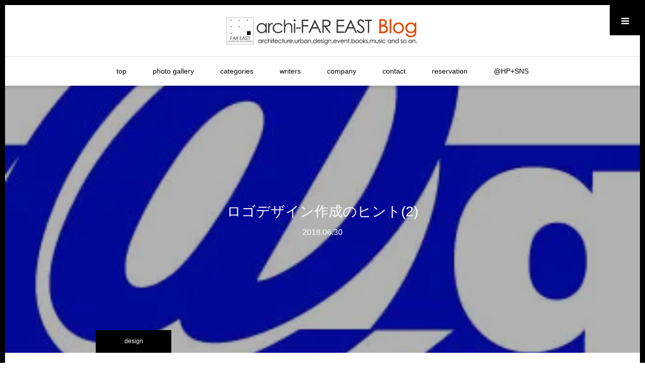

--- FILE ---
content_type: text/html; charset=UTF-8
request_url: https://blog-archi-fareast.jp/2018/06/30/%E3%83%AD%E3%82%B4%E3%82%92%E3%83%87%E3%82%B6%E3%82%A4%E3%83%B3%E3%81%99%E3%82%8B2/
body_size: 23875
content:
<!DOCTYPE html>
<html class="pc" dir="ltr" lang="ja" prefix="og: https://ogp.me/ns#">
<head prefix="og: https://ogp.me/ns# fb: https://ogp.me/ns/fb#">
<meta charset="UTF-8">
<!--[if IE]><meta http-equiv="X-UA-Compatible" content="IE=edge"><![endif]-->
<meta name="viewport" content="width=device-width">
<meta name="format-detection" content="telephone=no">

<meta name="description" content="前回はロゴをデザインする時に僕が気をつけていることについて書きました。今日はグラフィックデザイナーの視点とは少し違うかもませんが、２つの例を挙げて解説してみようと思います。">
<link rel="pingback" href="https://blog-archi-fareast.jp/xmlrpc.php">
<link rel="shortcut icon" href="https://i0.wp.com/blog-archi-fareast.jp/wp-content/uploads/2018/08/4495bed8051fcc9fd4ac4bababda36e3.png?fit=100%2C100&#038;ssl=1">

		<!-- All in One SEO 4.8.9 - aioseo.com -->
		<title>ロゴデザイン作成のヒント(2) | archi-FAR EAST Blog</title>
	<meta name="description" content="前回はロゴをデザインする時に僕が気をつけていることについて書きました。グラフィックデザイナーの視点とは少し違うかもませんが、２つのロゴを例を挙げてデザインの解説をしてみようと思います。" />
	<meta name="robots" content="max-image-preview:large" />
	<meta name="author" content="HK"/>
	<meta name="google-site-verification" content="BwGooWMTxecPEqlEjChLyhu_5rH_Alu3fSwnMENbW9s" />
	<meta name="keywords" content="ロゴ,デザイン,作成,作り方,ヒント,アイデア,far east,ファーイースト,設計事務所" />
	<link rel="canonical" href="https://blog-archi-fareast.jp/2018/06/30/%e3%83%ad%e3%82%b4%e3%82%92%e3%83%87%e3%82%b6%e3%82%a4%e3%83%b3%e3%81%99%e3%82%8b2/" />
	<meta name="generator" content="All in One SEO (AIOSEO) 4.8.9" />
		<meta property="og:locale" content="ja_JP" />
		<meta property="og:site_name" content="archi-FAR EAST Blog | ブログ|FAR EAST Co.,Ltd. [ファーイースト]|建築家・設計事務所|東京・関東|建築デザイン" />
		<meta property="og:type" content="article" />
		<meta property="og:title" content="ロゴデザイン作成のヒント(2) | archi-FAR EAST Blog" />
		<meta property="og:description" content="前回はロゴをデザインする時に僕が気をつけていることについて書きました。グラフィックデザイナーの視点とは少し違うかもませんが、２つのロゴを例を挙げてデザインの解説をしてみようと思います。" />
		<meta property="og:url" content="https://blog-archi-fareast.jp/2018/06/30/%e3%83%ad%e3%82%b4%e3%82%92%e3%83%87%e3%82%b6%e3%82%a4%e3%83%b3%e3%81%99%e3%82%8b2/" />
		<meta property="article:published_time" content="2018-06-30T11:49:02+00:00" />
		<meta property="article:modified_time" content="2018-08-07T07:19:29+00:00" />
		<meta name="twitter:card" content="summary" />
		<meta name="twitter:title" content="ロゴデザイン作成のヒント(2) | archi-FAR EAST Blog" />
		<meta name="twitter:description" content="前回はロゴをデザインする時に僕が気をつけていることについて書きました。グラフィックデザイナーの視点とは少し違うかもませんが、２つのロゴを例を挙げてデザインの解説をしてみようと思います。" />
		<script type="application/ld+json" class="aioseo-schema">
			{"@context":"https:\/\/schema.org","@graph":[{"@type":"Article","@id":"https:\/\/blog-archi-fareast.jp\/2018\/06\/30\/%e3%83%ad%e3%82%b4%e3%82%92%e3%83%87%e3%82%b6%e3%82%a4%e3%83%b3%e3%81%99%e3%82%8b2\/#article","name":"\u30ed\u30b4\u30c7\u30b6\u30a4\u30f3\u4f5c\u6210\u306e\u30d2\u30f3\u30c8(2) | archi-FAR EAST Blog","headline":"\u30ed\u30b4\u30c7\u30b6\u30a4\u30f3\u4f5c\u6210\u306e\u30d2\u30f3\u30c8(2)","author":{"@id":"https:\/\/blog-archi-fareast.jp\/author\/fareast_hk\/#author"},"publisher":{"@id":"https:\/\/blog-archi-fareast.jp\/#organization"},"image":{"@type":"ImageObject","url":"https:\/\/i0.wp.com\/blog-archi-fareast.jp\/wp-content\/uploads\/2018\/06\/4df204b9b26bafeac512b2e81bf1c11a-e1533395825431.jpg?fit=335%2C168&ssl=1","width":335,"height":168,"caption":"#\u30ed\u30b4 #\u30c7\u30b6\u30a4\u30f3 #\u4f5c\u6210 #\u30d2\u30f3\u30c8 #FAR EAST"},"datePublished":"2018-06-30T20:49:02+09:00","dateModified":"2018-08-07T16:19:29+09:00","inLanguage":"ja","mainEntityOfPage":{"@id":"https:\/\/blog-archi-fareast.jp\/2018\/06\/30\/%e3%83%ad%e3%82%b4%e3%82%92%e3%83%87%e3%82%b6%e3%82%a4%e3%83%b3%e3%81%99%e3%82%8b2\/#webpage"},"isPartOf":{"@id":"https:\/\/blog-archi-fareast.jp\/2018\/06\/30\/%e3%83%ad%e3%82%b4%e3%82%92%e3%83%87%e3%82%b6%e3%82%a4%e3%83%b3%e3%81%99%e3%82%8b2\/#webpage"},"articleSection":"design"},{"@type":"BreadcrumbList","@id":"https:\/\/blog-archi-fareast.jp\/2018\/06\/30\/%e3%83%ad%e3%82%b4%e3%82%92%e3%83%87%e3%82%b6%e3%82%a4%e3%83%b3%e3%81%99%e3%82%8b2\/#breadcrumblist","itemListElement":[{"@type":"ListItem","@id":"https:\/\/blog-archi-fareast.jp#listItem","position":1,"name":"\u30db\u30fc\u30e0","item":"https:\/\/blog-archi-fareast.jp","nextItem":{"@type":"ListItem","@id":"https:\/\/blog-archi-fareast.jp\/category\/design\/#listItem","name":"design"}},{"@type":"ListItem","@id":"https:\/\/blog-archi-fareast.jp\/category\/design\/#listItem","position":2,"name":"design","item":"https:\/\/blog-archi-fareast.jp\/category\/design\/","nextItem":{"@type":"ListItem","@id":"https:\/\/blog-archi-fareast.jp\/2018\/06\/30\/%e3%83%ad%e3%82%b4%e3%82%92%e3%83%87%e3%82%b6%e3%82%a4%e3%83%b3%e3%81%99%e3%82%8b2\/#listItem","name":"\u30ed\u30b4\u30c7\u30b6\u30a4\u30f3\u4f5c\u6210\u306e\u30d2\u30f3\u30c8(2)"},"previousItem":{"@type":"ListItem","@id":"https:\/\/blog-archi-fareast.jp#listItem","name":"\u30db\u30fc\u30e0"}},{"@type":"ListItem","@id":"https:\/\/blog-archi-fareast.jp\/2018\/06\/30\/%e3%83%ad%e3%82%b4%e3%82%92%e3%83%87%e3%82%b6%e3%82%a4%e3%83%b3%e3%81%99%e3%82%8b2\/#listItem","position":3,"name":"\u30ed\u30b4\u30c7\u30b6\u30a4\u30f3\u4f5c\u6210\u306e\u30d2\u30f3\u30c8(2)","previousItem":{"@type":"ListItem","@id":"https:\/\/blog-archi-fareast.jp\/category\/design\/#listItem","name":"design"}}]},{"@type":"Organization","@id":"https:\/\/blog-archi-fareast.jp\/#organization","name":"\u682a\u5f0f\u4f1a\u793eFAR EAST","description":"\u30d6\u30ed\u30b0|FAR EAST Co.,Ltd. [\u30d5\u30a1\u30fc\u30a4\u30fc\u30b9\u30c8]|\u5efa\u7bc9\u5bb6\u30fb\u8a2d\u8a08\u4e8b\u52d9\u6240|\u6771\u4eac\u30fb\u95a2\u6771|\u5efa\u7bc9\u30c7\u30b6\u30a4\u30f3","url":"https:\/\/blog-archi-fareast.jp\/","logo":{"@type":"ImageObject","url":"https:\/\/i0.wp.com\/blog-archi-fareast.jp\/wp-content\/uploads\/2018\/06\/cropped-568ef07a6a47bdd14ce9284b9edbe10d.jpg?fit=512%2C512&ssl=1","@id":"https:\/\/blog-archi-fareast.jp\/2018\/06\/30\/%e3%83%ad%e3%82%b4%e3%82%92%e3%83%87%e3%82%b6%e3%82%a4%e3%83%b3%e3%81%99%e3%82%8b2\/#organizationLogo","width":512,"height":512},"image":{"@id":"https:\/\/blog-archi-fareast.jp\/2018\/06\/30\/%e3%83%ad%e3%82%b4%e3%82%92%e3%83%87%e3%82%b6%e3%82%a4%e3%83%b3%e3%81%99%e3%82%8b2\/#organizationLogo"}},{"@type":"Person","@id":"https:\/\/blog-archi-fareast.jp\/author\/fareast_hk\/#author","url":"https:\/\/blog-archi-fareast.jp\/author\/fareast_hk\/","name":"HK","image":{"@type":"ImageObject","@id":"https:\/\/blog-archi-fareast.jp\/2018\/06\/30\/%e3%83%ad%e3%82%b4%e3%82%92%e3%83%87%e3%82%b6%e3%82%a4%e3%83%b3%e3%81%99%e3%82%8b2\/#authorImage","url":"https:\/\/secure.gravatar.com\/avatar\/909dc8612470d0757576e4bd4e6bd6e5?s=96&d=mm&r=g","width":96,"height":96,"caption":"HK"}},{"@type":"WebPage","@id":"https:\/\/blog-archi-fareast.jp\/2018\/06\/30\/%e3%83%ad%e3%82%b4%e3%82%92%e3%83%87%e3%82%b6%e3%82%a4%e3%83%b3%e3%81%99%e3%82%8b2\/#webpage","url":"https:\/\/blog-archi-fareast.jp\/2018\/06\/30\/%e3%83%ad%e3%82%b4%e3%82%92%e3%83%87%e3%82%b6%e3%82%a4%e3%83%b3%e3%81%99%e3%82%8b2\/","name":"\u30ed\u30b4\u30c7\u30b6\u30a4\u30f3\u4f5c\u6210\u306e\u30d2\u30f3\u30c8(2) | archi-FAR EAST Blog","description":"\u524d\u56de\u306f\u30ed\u30b4\u3092\u30c7\u30b6\u30a4\u30f3\u3059\u308b\u6642\u306b\u50d5\u304c\u6c17\u3092\u3064\u3051\u3066\u3044\u308b\u3053\u3068\u306b\u3064\u3044\u3066\u66f8\u304d\u307e\u3057\u305f\u3002\u30b0\u30e9\u30d5\u30a3\u30c3\u30af\u30c7\u30b6\u30a4\u30ca\u30fc\u306e\u8996\u70b9\u3068\u306f\u5c11\u3057\u9055\u3046\u304b\u3082\u307e\u305b\u3093\u304c\u3001\uff12\u3064\u306e\u30ed\u30b4\u3092\u4f8b\u3092\u6319\u3052\u3066\u30c7\u30b6\u30a4\u30f3\u306e\u89e3\u8aac\u3092\u3057\u3066\u307f\u3088\u3046\u3068\u601d\u3044\u307e\u3059\u3002","inLanguage":"ja","isPartOf":{"@id":"https:\/\/blog-archi-fareast.jp\/#website"},"breadcrumb":{"@id":"https:\/\/blog-archi-fareast.jp\/2018\/06\/30\/%e3%83%ad%e3%82%b4%e3%82%92%e3%83%87%e3%82%b6%e3%82%a4%e3%83%b3%e3%81%99%e3%82%8b2\/#breadcrumblist"},"author":{"@id":"https:\/\/blog-archi-fareast.jp\/author\/fareast_hk\/#author"},"creator":{"@id":"https:\/\/blog-archi-fareast.jp\/author\/fareast_hk\/#author"},"image":{"@type":"ImageObject","url":"https:\/\/i0.wp.com\/blog-archi-fareast.jp\/wp-content\/uploads\/2018\/06\/4df204b9b26bafeac512b2e81bf1c11a-e1533395825431.jpg?fit=335%2C168&ssl=1","@id":"https:\/\/blog-archi-fareast.jp\/2018\/06\/30\/%e3%83%ad%e3%82%b4%e3%82%92%e3%83%87%e3%82%b6%e3%82%a4%e3%83%b3%e3%81%99%e3%82%8b2\/#mainImage","width":335,"height":168,"caption":"#\u30ed\u30b4 #\u30c7\u30b6\u30a4\u30f3 #\u4f5c\u6210 #\u30d2\u30f3\u30c8 #FAR EAST"},"primaryImageOfPage":{"@id":"https:\/\/blog-archi-fareast.jp\/2018\/06\/30\/%e3%83%ad%e3%82%b4%e3%82%92%e3%83%87%e3%82%b6%e3%82%a4%e3%83%b3%e3%81%99%e3%82%8b2\/#mainImage"},"datePublished":"2018-06-30T20:49:02+09:00","dateModified":"2018-08-07T16:19:29+09:00"},{"@type":"WebSite","@id":"https:\/\/blog-archi-fareast.jp\/#website","url":"https:\/\/blog-archi-fareast.jp\/","name":"archi-FAR EAST Blog","description":"\u30d6\u30ed\u30b0|FAR EAST Co.,Ltd. [\u30d5\u30a1\u30fc\u30a4\u30fc\u30b9\u30c8]|\u5efa\u7bc9\u5bb6\u30fb\u8a2d\u8a08\u4e8b\u52d9\u6240|\u6771\u4eac\u30fb\u95a2\u6771|\u5efa\u7bc9\u30c7\u30b6\u30a4\u30f3","inLanguage":"ja","publisher":{"@id":"https:\/\/blog-archi-fareast.jp\/#organization"}}]}
		</script>
		<!-- All in One SEO -->

<meta property="og:type" content="article">
<meta property="og:url" content="https://blog-archi-fareast.jp/2018/06/30/%E3%83%AD%E3%82%B4%E3%82%92%E3%83%87%E3%82%B6%E3%82%A4%E3%83%B3%E3%81%99%E3%82%8B2/">
<meta property="og:title" content="ロゴデザイン作成のヒント(2) | archi-FAR EAST Blog">
<meta property="og:description" content="前回はロゴをデザインする時に僕が気をつけていることについて書きました。今日はグラフィックデザイナーの視点とは少し違うかもませんが、２つの例を挙げて解説してみようと思います。">
<meta property="og:site_name" content="archi-FAR EAST Blog">
<meta property="og:image" content="https://i0.wp.com/blog-archi-fareast.jp/wp-content/uploads/2018/06/4df204b9b26bafeac512b2e81bf1c11a-e1533395825431.jpg?fit=335%2C168&amp;ssl=1">
<meta property="og:image:secure_url" content="https://i0.wp.com/blog-archi-fareast.jp/wp-content/uploads/2018/06/4df204b9b26bafeac512b2e81bf1c11a-e1533395825431.jpg?fit=335%2C168&amp;ssl=1"> 
<meta property="og:image:width" content="335"> 
<meta property="og:image:height" content="168">
<meta property="fb:app_id" content="1876104769354005">
<meta name="twitter:card" content="summary">
<meta name="twitter:site" content="@archi_fareast_k">
<meta name="twitter:creator" content="@archi_fareast_k">
<meta name="twitter:title" content="ロゴデザイン作成のヒント(2) | archi-FAR EAST Blog">
<meta property="twitter:description" content="前回はロゴをデザインする時に僕が気をつけていることについて書きました。今日はグラフィックデザイナーの視点とは少し違うかもませんが、２つの例を挙げて解説してみようと思います。">
<meta name="twitter:image:src" content="https://i0.wp.com/blog-archi-fareast.jp/wp-content/uploads/2018/06/4df204b9b26bafeac512b2e81bf1c11a-e1533395825431.jpg?resize=335%2C168&amp;ssl=1">
<link rel='dns-prefetch' href='//stats.wp.com' />
<link rel='dns-prefetch' href='//v0.wordpress.com' />
<link rel='dns-prefetch' href='//i0.wp.com' />
<link rel="alternate" type="application/rss+xml" title="archi-FAR EAST Blog &raquo; フィード" href="https://blog-archi-fareast.jp/feed/" />
<link rel="alternate" type="application/rss+xml" title="archi-FAR EAST Blog &raquo; コメントフィード" href="https://blog-archi-fareast.jp/comments/feed/" />
<link rel="alternate" type="application/rss+xml" title="archi-FAR EAST Blog &raquo; ロゴデザイン作成のヒント(2) のコメントのフィード" href="https://blog-archi-fareast.jp/2018/06/30/%e3%83%ad%e3%82%b4%e3%82%92%e3%83%87%e3%82%b6%e3%82%a4%e3%83%b3%e3%81%99%e3%82%8b2/feed/" />
<link rel='stylesheet' id='twb-open-sans-css' href='https://fonts.googleapis.com/css?family=Open+Sans%3A300%2C400%2C500%2C600%2C700%2C800&#038;display=swap&#038;ver=6.1.9' type='text/css' media='all' />
<link rel='stylesheet' id='twbbwg-global-css' href='https://blog-archi-fareast.jp/wp-content/plugins/photo-gallery/booster/assets/css/global.css?ver=1.0.0' type='text/css' media='all' />
<link rel='stylesheet' id='style-css' href='https://blog-archi-fareast.jp/wp-content/themes/one_tcd061/style.css?ver=1.24' type='text/css' media='all' />
<link rel='stylesheet' id='wp-block-library-css' href='https://blog-archi-fareast.jp/wp-includes/css/dist/block-library/style.min.css?ver=6.1.9' type='text/css' media='all' />
<style id='wp-block-library-inline-css' type='text/css'>
.has-text-align-justify{text-align:justify;}
</style>
<link rel='stylesheet' id='jetpack-videopress-video-block-view-css' href='https://blog-archi-fareast.jp/wp-content/plugins/jetpack/jetpack_vendor/automattic/jetpack-videopress/build/block-editor/blocks/video/view.css?minify=false&#038;ver=34ae973733627b74a14e' type='text/css' media='all' />
<link rel='stylesheet' id='mediaelement-css' href='https://blog-archi-fareast.jp/wp-includes/js/mediaelement/mediaelementplayer-legacy.min.css?ver=4.2.17' type='text/css' media='all' />
<link rel='stylesheet' id='wp-mediaelement-css' href='https://blog-archi-fareast.jp/wp-includes/js/mediaelement/wp-mediaelement.min.css?ver=6.1.9' type='text/css' media='all' />
<link rel='stylesheet' id='classic-theme-styles-css' href='https://blog-archi-fareast.jp/wp-includes/css/classic-themes.min.css?ver=1' type='text/css' media='all' />
<style id='global-styles-inline-css' type='text/css'>
body{--wp--preset--color--black: #000000;--wp--preset--color--cyan-bluish-gray: #abb8c3;--wp--preset--color--white: #ffffff;--wp--preset--color--pale-pink: #f78da7;--wp--preset--color--vivid-red: #cf2e2e;--wp--preset--color--luminous-vivid-orange: #ff6900;--wp--preset--color--luminous-vivid-amber: #fcb900;--wp--preset--color--light-green-cyan: #7bdcb5;--wp--preset--color--vivid-green-cyan: #00d084;--wp--preset--color--pale-cyan-blue: #8ed1fc;--wp--preset--color--vivid-cyan-blue: #0693e3;--wp--preset--color--vivid-purple: #9b51e0;--wp--preset--gradient--vivid-cyan-blue-to-vivid-purple: linear-gradient(135deg,rgba(6,147,227,1) 0%,rgb(155,81,224) 100%);--wp--preset--gradient--light-green-cyan-to-vivid-green-cyan: linear-gradient(135deg,rgb(122,220,180) 0%,rgb(0,208,130) 100%);--wp--preset--gradient--luminous-vivid-amber-to-luminous-vivid-orange: linear-gradient(135deg,rgba(252,185,0,1) 0%,rgba(255,105,0,1) 100%);--wp--preset--gradient--luminous-vivid-orange-to-vivid-red: linear-gradient(135deg,rgba(255,105,0,1) 0%,rgb(207,46,46) 100%);--wp--preset--gradient--very-light-gray-to-cyan-bluish-gray: linear-gradient(135deg,rgb(238,238,238) 0%,rgb(169,184,195) 100%);--wp--preset--gradient--cool-to-warm-spectrum: linear-gradient(135deg,rgb(74,234,220) 0%,rgb(151,120,209) 20%,rgb(207,42,186) 40%,rgb(238,44,130) 60%,rgb(251,105,98) 80%,rgb(254,248,76) 100%);--wp--preset--gradient--blush-light-purple: linear-gradient(135deg,rgb(255,206,236) 0%,rgb(152,150,240) 100%);--wp--preset--gradient--blush-bordeaux: linear-gradient(135deg,rgb(254,205,165) 0%,rgb(254,45,45) 50%,rgb(107,0,62) 100%);--wp--preset--gradient--luminous-dusk: linear-gradient(135deg,rgb(255,203,112) 0%,rgb(199,81,192) 50%,rgb(65,88,208) 100%);--wp--preset--gradient--pale-ocean: linear-gradient(135deg,rgb(255,245,203) 0%,rgb(182,227,212) 50%,rgb(51,167,181) 100%);--wp--preset--gradient--electric-grass: linear-gradient(135deg,rgb(202,248,128) 0%,rgb(113,206,126) 100%);--wp--preset--gradient--midnight: linear-gradient(135deg,rgb(2,3,129) 0%,rgb(40,116,252) 100%);--wp--preset--duotone--dark-grayscale: url('#wp-duotone-dark-grayscale');--wp--preset--duotone--grayscale: url('#wp-duotone-grayscale');--wp--preset--duotone--purple-yellow: url('#wp-duotone-purple-yellow');--wp--preset--duotone--blue-red: url('#wp-duotone-blue-red');--wp--preset--duotone--midnight: url('#wp-duotone-midnight');--wp--preset--duotone--magenta-yellow: url('#wp-duotone-magenta-yellow');--wp--preset--duotone--purple-green: url('#wp-duotone-purple-green');--wp--preset--duotone--blue-orange: url('#wp-duotone-blue-orange');--wp--preset--font-size--small: 13px;--wp--preset--font-size--medium: 20px;--wp--preset--font-size--large: 36px;--wp--preset--font-size--x-large: 42px;--wp--preset--spacing--20: 0.44rem;--wp--preset--spacing--30: 0.67rem;--wp--preset--spacing--40: 1rem;--wp--preset--spacing--50: 1.5rem;--wp--preset--spacing--60: 2.25rem;--wp--preset--spacing--70: 3.38rem;--wp--preset--spacing--80: 5.06rem;}:where(.is-layout-flex){gap: 0.5em;}body .is-layout-flow > .alignleft{float: left;margin-inline-start: 0;margin-inline-end: 2em;}body .is-layout-flow > .alignright{float: right;margin-inline-start: 2em;margin-inline-end: 0;}body .is-layout-flow > .aligncenter{margin-left: auto !important;margin-right: auto !important;}body .is-layout-constrained > .alignleft{float: left;margin-inline-start: 0;margin-inline-end: 2em;}body .is-layout-constrained > .alignright{float: right;margin-inline-start: 2em;margin-inline-end: 0;}body .is-layout-constrained > .aligncenter{margin-left: auto !important;margin-right: auto !important;}body .is-layout-constrained > :where(:not(.alignleft):not(.alignright):not(.alignfull)){max-width: var(--wp--style--global--content-size);margin-left: auto !important;margin-right: auto !important;}body .is-layout-constrained > .alignwide{max-width: var(--wp--style--global--wide-size);}body .is-layout-flex{display: flex;}body .is-layout-flex{flex-wrap: wrap;align-items: center;}body .is-layout-flex > *{margin: 0;}:where(.wp-block-columns.is-layout-flex){gap: 2em;}.has-black-color{color: var(--wp--preset--color--black) !important;}.has-cyan-bluish-gray-color{color: var(--wp--preset--color--cyan-bluish-gray) !important;}.has-white-color{color: var(--wp--preset--color--white) !important;}.has-pale-pink-color{color: var(--wp--preset--color--pale-pink) !important;}.has-vivid-red-color{color: var(--wp--preset--color--vivid-red) !important;}.has-luminous-vivid-orange-color{color: var(--wp--preset--color--luminous-vivid-orange) !important;}.has-luminous-vivid-amber-color{color: var(--wp--preset--color--luminous-vivid-amber) !important;}.has-light-green-cyan-color{color: var(--wp--preset--color--light-green-cyan) !important;}.has-vivid-green-cyan-color{color: var(--wp--preset--color--vivid-green-cyan) !important;}.has-pale-cyan-blue-color{color: var(--wp--preset--color--pale-cyan-blue) !important;}.has-vivid-cyan-blue-color{color: var(--wp--preset--color--vivid-cyan-blue) !important;}.has-vivid-purple-color{color: var(--wp--preset--color--vivid-purple) !important;}.has-black-background-color{background-color: var(--wp--preset--color--black) !important;}.has-cyan-bluish-gray-background-color{background-color: var(--wp--preset--color--cyan-bluish-gray) !important;}.has-white-background-color{background-color: var(--wp--preset--color--white) !important;}.has-pale-pink-background-color{background-color: var(--wp--preset--color--pale-pink) !important;}.has-vivid-red-background-color{background-color: var(--wp--preset--color--vivid-red) !important;}.has-luminous-vivid-orange-background-color{background-color: var(--wp--preset--color--luminous-vivid-orange) !important;}.has-luminous-vivid-amber-background-color{background-color: var(--wp--preset--color--luminous-vivid-amber) !important;}.has-light-green-cyan-background-color{background-color: var(--wp--preset--color--light-green-cyan) !important;}.has-vivid-green-cyan-background-color{background-color: var(--wp--preset--color--vivid-green-cyan) !important;}.has-pale-cyan-blue-background-color{background-color: var(--wp--preset--color--pale-cyan-blue) !important;}.has-vivid-cyan-blue-background-color{background-color: var(--wp--preset--color--vivid-cyan-blue) !important;}.has-vivid-purple-background-color{background-color: var(--wp--preset--color--vivid-purple) !important;}.has-black-border-color{border-color: var(--wp--preset--color--black) !important;}.has-cyan-bluish-gray-border-color{border-color: var(--wp--preset--color--cyan-bluish-gray) !important;}.has-white-border-color{border-color: var(--wp--preset--color--white) !important;}.has-pale-pink-border-color{border-color: var(--wp--preset--color--pale-pink) !important;}.has-vivid-red-border-color{border-color: var(--wp--preset--color--vivid-red) !important;}.has-luminous-vivid-orange-border-color{border-color: var(--wp--preset--color--luminous-vivid-orange) !important;}.has-luminous-vivid-amber-border-color{border-color: var(--wp--preset--color--luminous-vivid-amber) !important;}.has-light-green-cyan-border-color{border-color: var(--wp--preset--color--light-green-cyan) !important;}.has-vivid-green-cyan-border-color{border-color: var(--wp--preset--color--vivid-green-cyan) !important;}.has-pale-cyan-blue-border-color{border-color: var(--wp--preset--color--pale-cyan-blue) !important;}.has-vivid-cyan-blue-border-color{border-color: var(--wp--preset--color--vivid-cyan-blue) !important;}.has-vivid-purple-border-color{border-color: var(--wp--preset--color--vivid-purple) !important;}.has-vivid-cyan-blue-to-vivid-purple-gradient-background{background: var(--wp--preset--gradient--vivid-cyan-blue-to-vivid-purple) !important;}.has-light-green-cyan-to-vivid-green-cyan-gradient-background{background: var(--wp--preset--gradient--light-green-cyan-to-vivid-green-cyan) !important;}.has-luminous-vivid-amber-to-luminous-vivid-orange-gradient-background{background: var(--wp--preset--gradient--luminous-vivid-amber-to-luminous-vivid-orange) !important;}.has-luminous-vivid-orange-to-vivid-red-gradient-background{background: var(--wp--preset--gradient--luminous-vivid-orange-to-vivid-red) !important;}.has-very-light-gray-to-cyan-bluish-gray-gradient-background{background: var(--wp--preset--gradient--very-light-gray-to-cyan-bluish-gray) !important;}.has-cool-to-warm-spectrum-gradient-background{background: var(--wp--preset--gradient--cool-to-warm-spectrum) !important;}.has-blush-light-purple-gradient-background{background: var(--wp--preset--gradient--blush-light-purple) !important;}.has-blush-bordeaux-gradient-background{background: var(--wp--preset--gradient--blush-bordeaux) !important;}.has-luminous-dusk-gradient-background{background: var(--wp--preset--gradient--luminous-dusk) !important;}.has-pale-ocean-gradient-background{background: var(--wp--preset--gradient--pale-ocean) !important;}.has-electric-grass-gradient-background{background: var(--wp--preset--gradient--electric-grass) !important;}.has-midnight-gradient-background{background: var(--wp--preset--gradient--midnight) !important;}.has-small-font-size{font-size: var(--wp--preset--font-size--small) !important;}.has-medium-font-size{font-size: var(--wp--preset--font-size--medium) !important;}.has-large-font-size{font-size: var(--wp--preset--font-size--large) !important;}.has-x-large-font-size{font-size: var(--wp--preset--font-size--x-large) !important;}
.wp-block-navigation a:where(:not(.wp-element-button)){color: inherit;}
:where(.wp-block-columns.is-layout-flex){gap: 2em;}
.wp-block-pullquote{font-size: 1.5em;line-height: 1.6;}
</style>
<link rel='stylesheet' id='contact-form-7-css' href='https://blog-archi-fareast.jp/wp-content/plugins/contact-form-7/includes/css/styles.css?ver=5.7.7' type='text/css' media='all' />
<link rel='stylesheet' id='bwg_fonts-css' href='https://blog-archi-fareast.jp/wp-content/plugins/photo-gallery/css/bwg-fonts/fonts.css?ver=0.0.1' type='text/css' media='all' />
<link rel='stylesheet' id='sumoselect-css' href='https://blog-archi-fareast.jp/wp-content/plugins/photo-gallery/css/sumoselect.min.css?ver=3.4.6' type='text/css' media='all' />
<link rel='stylesheet' id='mCustomScrollbar-css' href='https://blog-archi-fareast.jp/wp-content/plugins/photo-gallery/css/jquery.mCustomScrollbar.min.css?ver=3.1.5' type='text/css' media='all' />
<link rel='stylesheet' id='bwg_googlefonts-css' href='https://fonts.googleapis.com/css?family=Ubuntu&#038;subset=greek,latin,greek-ext,vietnamese,cyrillic-ext,latin-ext,cyrillic' type='text/css' media='all' />
<link rel='stylesheet' id='bwg_frontend-css' href='https://blog-archi-fareast.jp/wp-content/plugins/photo-gallery/css/styles.min.css?ver=1.8.35' type='text/css' media='all' />
<link rel='stylesheet' id='toc-screen-css' href='https://blog-archi-fareast.jp/wp-content/plugins/table-of-contents-plus/screen.min.css?ver=2411.1' type='text/css' media='all' />
<link rel='stylesheet' id='design-plus-css' href='https://blog-archi-fareast.jp/wp-content/themes/one_tcd061/css/design-plus.css?ver=6.1.9' type='text/css' media='all' />
<link rel='stylesheet' id='jetpack_css-css' href='https://blog-archi-fareast.jp/wp-content/plugins/jetpack/css/jetpack.css?ver=12.5.1' type='text/css' media='all' />
<!--n2css--><!--n2js--><script type='text/javascript' src='https://blog-archi-fareast.jp/wp-includes/js/jquery/jquery.min.js?ver=3.6.1' id='jquery-core-js'></script>
<script type='text/javascript' src='https://blog-archi-fareast.jp/wp-includes/js/jquery/jquery-migrate.min.js?ver=3.3.2' id='jquery-migrate-js'></script>
<script type='text/javascript' src='https://blog-archi-fareast.jp/wp-content/plugins/photo-gallery/booster/assets/js/circle-progress.js?ver=1.2.2' id='twbbwg-circle-js'></script>
<script type='text/javascript' id='twbbwg-global-js-extra'>
/* <![CDATA[ */
var twb = {"nonce":"6c52a9c765","ajax_url":"https:\/\/blog-archi-fareast.jp\/wp-admin\/admin-ajax.php","plugin_url":"https:\/\/blog-archi-fareast.jp\/wp-content\/plugins\/photo-gallery\/booster","href":"https:\/\/blog-archi-fareast.jp\/wp-admin\/admin.php?page=twbbwg_photo-gallery"};
var twb = {"nonce":"6c52a9c765","ajax_url":"https:\/\/blog-archi-fareast.jp\/wp-admin\/admin-ajax.php","plugin_url":"https:\/\/blog-archi-fareast.jp\/wp-content\/plugins\/photo-gallery\/booster","href":"https:\/\/blog-archi-fareast.jp\/wp-admin\/admin.php?page=twbbwg_photo-gallery"};
/* ]]> */
</script>
<script type='text/javascript' src='https://blog-archi-fareast.jp/wp-content/plugins/photo-gallery/booster/assets/js/global.js?ver=1.0.0' id='twbbwg-global-js'></script>
<script type='text/javascript' src='https://blog-archi-fareast.jp/wp-content/plugins/photo-gallery/js/jquery.sumoselect.min.js?ver=3.4.6' id='sumoselect-js'></script>
<script type='text/javascript' src='https://blog-archi-fareast.jp/wp-content/plugins/photo-gallery/js/tocca.min.js?ver=2.0.9' id='bwg_mobile-js'></script>
<script type='text/javascript' src='https://blog-archi-fareast.jp/wp-content/plugins/photo-gallery/js/jquery.mCustomScrollbar.concat.min.js?ver=3.1.5' id='mCustomScrollbar-js'></script>
<script type='text/javascript' src='https://blog-archi-fareast.jp/wp-content/plugins/photo-gallery/js/jquery.fullscreen.min.js?ver=0.6.0' id='jquery-fullscreen-js'></script>
<script type='text/javascript' id='bwg_frontend-js-extra'>
/* <![CDATA[ */
var bwg_objectsL10n = {"bwg_field_required":"\u30d5\u30a3\u30fc\u30eb\u30c9\u306f\u5fc5\u9808\u3067\u3059\u3002","bwg_mail_validation":"\u3053\u308c\u306f\u6709\u52b9\u306a\u30e1\u30fc\u30eb\u30a2\u30c9\u30ec\u30b9\u3067\u306f\u3042\u308a\u307e\u305b\u3093\u3002","bwg_search_result":"\u691c\u7d22\u306b\u4e00\u81f4\u3059\u308b\u753b\u50cf\u304c\u3042\u308a\u307e\u305b\u3093\u3002","bwg_select_tag":"Select Tag","bwg_order_by":"Order By","bwg_search":"\u691c\u7d22","bwg_show_ecommerce":"Show Ecommerce","bwg_hide_ecommerce":"Hide Ecommerce","bwg_show_comments":"\u30b3\u30e1\u30f3\u30c8\u3092\u8868\u793a","bwg_hide_comments":"\u30b3\u30e1\u30f3\u30c8\u3092\u975e\u8868\u793a\u306b\u3057\u307e\u3059","bwg_restore":"\u5fa9\u5143\u3057\u307e\u3059","bwg_maximize":"\u6700\u5927\u5316\u3057\u307e\u3059","bwg_fullscreen":"\u30d5\u30eb\u30b9\u30af\u30ea\u30fc\u30f3","bwg_exit_fullscreen":"\u30d5\u30eb\u30b9\u30af\u30ea\u30fc\u30f3\u3092\u7d42\u4e86\u3057\u307e\u3059","bwg_search_tag":"SEARCH...","bwg_tag_no_match":"No tags found","bwg_all_tags_selected":"All tags selected","bwg_tags_selected":"tags selected","play":"\u518d\u751f","pause":"\u4e00\u6642\u505c\u6b62\u3057\u307e\u3059","is_pro":"","bwg_play":"\u518d\u751f","bwg_pause":"\u4e00\u6642\u505c\u6b62\u3057\u307e\u3059","bwg_hide_info":"\u60c5\u5831\u3092\u96a0\u3059","bwg_show_info":"\u60c5\u5831\u3092\u8868\u793a\u3057\u307e\u3059","bwg_hide_rating":"Hide rating","bwg_show_rating":"Show rating","ok":"Ok","cancel":"Cancel","select_all":"Select all","lazy_load":"0","lazy_loader":"https:\/\/blog-archi-fareast.jp\/wp-content\/plugins\/photo-gallery\/images\/ajax_loader.png","front_ajax":"0","bwg_tag_see_all":"see all tags","bwg_tag_see_less":"see less tags"};
/* ]]> */
</script>
<script type='text/javascript' src='https://blog-archi-fareast.jp/wp-content/plugins/photo-gallery/js/scripts.min.js?ver=1.8.35' id='bwg_frontend-js'></script>
<link rel="https://api.w.org/" href="https://blog-archi-fareast.jp/wp-json/" /><link rel="alternate" type="application/json" href="https://blog-archi-fareast.jp/wp-json/wp/v2/posts/615" /><link rel='shortlink' href='https://wp.me/p9ZSxU-9V' />
<link rel="alternate" type="application/json+oembed" href="https://blog-archi-fareast.jp/wp-json/oembed/1.0/embed?url=https%3A%2F%2Fblog-archi-fareast.jp%2F2018%2F06%2F30%2F%25e3%2583%25ad%25e3%2582%25b4%25e3%2582%2592%25e3%2583%2587%25e3%2582%25b6%25e3%2582%25a4%25e3%2583%25b3%25e3%2581%2599%25e3%2582%258b2%2F" />
<link rel="alternate" type="text/xml+oembed" href="https://blog-archi-fareast.jp/wp-json/oembed/1.0/embed?url=https%3A%2F%2Fblog-archi-fareast.jp%2F2018%2F06%2F30%2F%25e3%2583%25ad%25e3%2582%25b4%25e3%2582%2592%25e3%2583%2587%25e3%2582%25b6%25e3%2582%25a4%25e3%2583%25b3%25e3%2581%2599%25e3%2582%258b2%2F&#038;format=xml" />
	<style>img#wpstats{display:none}</style>
		<link rel="stylesheet" href="https://blog-archi-fareast.jp/wp-content/themes/one_tcd061/css/sns-botton.css?ver=1.24">
<link rel="stylesheet" media="screen and (max-width:1230px)" href="https://blog-archi-fareast.jp/wp-content/themes/one_tcd061/css/responsive.css?ver=1.24">
<link rel="stylesheet" media="screen and (max-width:1230px)" href="https://blog-archi-fareast.jp/wp-content/themes/one_tcd061/css/footer-bar.css?ver=1.24">

<script src="https://blog-archi-fareast.jp/wp-content/themes/one_tcd061/js/jquery.inview.min.js?ver=1.24"></script>
<script src="https://blog-archi-fareast.jp/wp-content/themes/one_tcd061/js/jquery.easing.1.4.js?ver=1.24"></script>
<script src="https://blog-archi-fareast.jp/wp-content/themes/one_tcd061/js/jscript.js?ver=1.24"></script>
<script src="https://blog-archi-fareast.jp/wp-content/themes/one_tcd061/js/comment.js?ver=1.24"></script>
<script src="https://blog-archi-fareast.jp/wp-content/themes/one_tcd061/js/header_fix.js?ver=1.24"></script>
<script src="https://blog-archi-fareast.jp/wp-content/themes/one_tcd061/js/mobile_header_fix.js?ver=1.24"></script>

<style type="text/css">

body, input, textarea { font-family: "Segoe UI", Verdana, "游ゴシック", YuGothic, "Hiragino Kaku Gothic ProN", Meiryo, sans-serif; }

.rich_font, .p-vertical { font-family: Arial, "Hiragino Kaku Gothic ProN", "ヒラギノ角ゴ ProN W3", "メイリオ", Meiryo, sans-serif; }


#header_image_for_404 .headline { font-family: "Times New Roman" , "游明朝" , "Yu Mincho" , "游明朝体" , "YuMincho" , "ヒラギノ明朝 Pro W3" , "Hiragino Mincho Pro" , "HiraMinProN-W3" , "HGS明朝E" , "ＭＳ Ｐ明朝" , "MS PMincho" , serif; font-weight:500; }






#page_header .title { font-size:26px; }
#page_header .sub_title { font-size:16px; }
#page_large_header .title { font-size:28px; }
.post_content { font-size:16px; color:#000000; }
#related_post .headline, #comment_headline { font-size:22px; }
.mobile .post_content { font-size:14px; }
.mobile #page_header .title { font-size:16px; }
.mobile #page_header .sub_title { font-size:11px; }
@media screen and (max-width:950px) {
  .mobile #page_large_header .title { font-size:18px; }
}
@media screen and (max-width:770px) {
  #related_post .headline, #comment_headline { font-size:16px; }
}


.c-pw__btn { background: #000000; }
.post_content a, .post_content a:hover, .custom-html-widget a, .custom-html-widget a:hover { color: #1e73be; }


.styled_post_list1 .image img, .styled_post_list2 .image img, .widget_tab_post_list .image img, .post_list .image img, #footer_slider .image img, #next_prev_post .image img, .header_category_menu .image img
{
  width:100%; height:auto;
  -webkit-transition: transform  0.75s ease;
  transition: transform  0.75s ease;
}
.styled_post_list1 .image:hover img, .styled_post_list2 .image:hover img, .widget_tab_post_list .image:hover img, .post_list .image:hover img, #footer_slider .image:hover img, #next_prev_post .image:hover img, .header_category_menu .image:hover img
{
  -webkit-transform: scale(1.07);
  transform: scale(1.07);
}


.item_cat_id_6 .category a, #header_category_list .item_cat_id_6 .num { background-color:rgba(0,0,0,1); }
.item_cat_id_6 .category a:hover { background-color:rgba(0,0,0,0.8); }
.item_cat_id_8 .category a, #header_category_list .item_cat_id_8 .num { background-color:rgba(0,0,0,1); }
.item_cat_id_8 .category a:hover { background-color:rgba(0,0,0,0.8); }
.item_cat_id_9 .category a, #header_category_list .item_cat_id_9 .num { background-color:rgba(0,0,0,1); }
.item_cat_id_9 .category a:hover { background-color:rgba(0,0,0,0.8); }
.item_cat_id_10 .category a, #header_category_list .item_cat_id_10 .num { background-color:rgba(0,0,0,1); }
.item_cat_id_10 .category a:hover { background-color:rgba(0,0,0,0.8); }
.item_cat_id_11 .category a, #header_category_list .item_cat_id_11 .num { background-color:rgba(0,0,0,1); }
.item_cat_id_11 .category a:hover { background-color:rgba(0,0,0,0.8); }
.item_cat_id_12 .category a, #header_category_list .item_cat_id_12 .num { background-color:rgba(0,0,0,1); }
.item_cat_id_12 .category a:hover { background-color:rgba(0,0,0,0.8); }
.item_cat_id_13 .category a, #header_category_list .item_cat_id_13 .num { background-color:rgba(0,0,0,1); }
.item_cat_id_13 .category a:hover { background-color:rgba(0,0,0,0.8); }

body, a, #previous_next_post a:hover
  { color: #3a3a3a; }

.page_post_list .headline, .slider_main .caption .title a:hover, #comment_header ul li a:hover, #header_text .logo a:hover, #bread_crumb li.home a:hover:before, #post_title_area .meta li a:hover
  { color: #000000; }

.post_list .item .title a:hover, .styled_post_list1 .title:hover, .styled_post_list2 .title:hover { color:#999999; }

#return_top a, #header_widget_button, .next_page_link a:hover, .collapse_category_list li a:hover .count, .slick-arrow:hover, .pb_spec_table_button a:hover,
  #wp-calendar td a:hover, #wp-calendar #prev a:hover, #wp-calendar #next a:hover, .mobile #global_menu li a:hover, #mobile_menu .close_button:hover,
    #post_pagination p, .page_navi a:hover, .page_navi span.current, .tcd_user_profile_widget .button a:hover, #p_readmore .button, #submit_comment:hover,
      #header_slider .slick-dots button:hover::before, #header_slider .slick-dots .slick-active button::before, #previous_next_page a:hover, #author_list_page .archive_button a
        { background-color: #000000 !important; }

#comment_header ul li a:hover, #comment_header ul li.comment_switch_active a, #comment_header #comment_closed p, #post_pagination p, .page_navi span.current
  { border-color: #000000; }

.collapse_category_list li a:before
  { border-color: transparent transparent transparent #000000; }

.slider_nav .swiper-slide-active, .slider_nav .swiper-slide:hover
  { box-shadow:inset 0 0 0 5px #000000; }

a:hover, #bread_crumb li.home a:hover:after, #bread_crumb li a:hover, .tcd_category_list li a:hover, #footer_social_link li a:hover:before, #header_widget a:hover, .author_profile .desc a:hover
  { color: #999999; }

.styled_post_list1 .meta li a:hover, .styled_post_list2 .meta li a:hover, .ranking_list_widget .meta li a:hover
  { color: #999999 !important; }

#return_top a:hover, #header_widget_button:hover, #post_pagination a:hover, #slide_menu a span.count, .tcdw_custom_drop_menu a:hover, #p_readmore .button:hover, #comment_header ul li a:hover,
  .tcd_category_list li a:hover .count, .widget_tab_post_list_button a:hover, .mobile #menu_button:hover, #author_list_page .archive_button a:hover
    { background-color: #999999 !important; }

#post_pagination a:hover, .tcdw_custom_drop_menu a:hover, #comment_textarea textarea:focus, #guest_info input:focus, .widget_tab_post_list_button a:hover
  { border-color: #999999 !important; }

.post_content a, .author_profile .desc a { color: #1e73be; }

#comment_header ul li.comment_switch_active a, #comment_header #comment_closed p { background-color: #000000 !important; }
#comment_header ul li.comment_switch_active a:after, #comment_header #comment_closed p:after { border-color:#000000 transparent transparent transparent; }

.header_category_menu { background:#222222; }
.header_category_menu .title { color:#ffffff; }
.header_category_menu .title:hover { color:#1e73be; }

.pc #global_menu a, .pc .home #global_menu > ul > li.current-menu-item > a { color: #000000; }
.pc #global_menu a:hover, .pc #global_menu > ul > li.active > a, .pc #global_menu > ul > li.current-menu-item > a, .pc .home #global_menu > ul > li.current-menu-item > a:hover { color: #1e73be; }
.pc #global_menu ul ul a { color: #ffffff; background-color: #222222; }
.pc #global_menu ul ul a:hover { color: #ffffff; background-color: #1e73be; }

#footer_bottom { background-color: #000000; color: #ffffff; }
#footer_bottom a, #footer_social_link li a:before { color: #ffffff; }
#footer_menu li { border-color: #ffffff; }
#footer_bottom a:hover, #footer_social_link li a:hover:before { color: #1e73be !important; }

#footer_slider .overlay { background-color:rgba(0,0,0,0.3); }

#header_widget { background:#212529; color:#ffffff; }
#header_widget a { color:#ffffff; }
#header_widget .side_widget { border-color:#000000; }
#header_widget .styled_post_list2 .info { background:#212529; }

.pc .header_fix #header { background:#ffffff; }
.pc .header_fix #global_menu > ul > li > a, .pc .home.header_fix #global_menu > ul > li.current-menu-item > a { color:#000000; }
.pc .header_fix #global_menu > ul > li > a:hover, .pc .header_fix #global_menu > ul > li.current-menu-item > a { color:#1e73be; }


#container { border:10px solid #000000; }

#site_wrap { display:none; }
#site_loader_overlay {
  background: #fff;
  opacity: 1;
  position: fixed;
  top: 0px;
  left: 0px;
  width: 100%;
  height: 100%;
  width: 100vw;
  height: 100vh;
  z-index: 99999;
}
#site_loader_animation {
  width: 48px;
  height: 48px;
  font-size: 10px;
  text-indent: -9999em;
  position: fixed;
  top: 0;
  left: 0;
	right: 0;
	bottom: 0;
	margin: auto;
  border: 3px solid rgba(0,0,0,0.2);
  border-top-color: #000000;
  border-radius: 50%;
  -webkit-animation: loading-circle 1.1s infinite linear;
  animation: loading-circle 1.1s infinite linear;
}
@-webkit-keyframes loading-circle {
  0% { -webkit-transform: rotate(0deg); transform: rotate(0deg); }
  100% { -webkit-transform: rotate(360deg); transform: rotate(360deg); }
}
@media only screen and (max-width: 767px) {
	#site_loader_animation { width: 30px; height: 30px; }
}
@keyframes loading-circle {
  0% { -webkit-transform: rotate(0deg); transform: rotate(0deg); }
  100% { -webkit-transform: rotate(360deg); transform: rotate(360deg); }
}



.styled_h2 {
  font-size:26px!important;
  text-align:center!important;
  font-weight:600!important;
  color:#000000;
  border-color:#000000;
  border-width:3px;
  border-style:solid;
border-left:none;
border-right:none;
border-top:none;
border-bottom:none;
background-color:transparent;
}
@media screen and (max-width:767px) {
  .styled_h2 { font-size:18px!important; }
}
.styled_h3 {
  font-size:20px!important;
  text-align:left!important;
  font-weight:600!important;
  color:#000000;
  border-color:#000000;
  border-width:2px;
  border-style:solid;
padding-left:1em!important;
padding-top:0.5em!important;
padding-bottom:0.5em!important;
border-right:none;
border-top:none;
border-bottom:none;
background-color:transparent;
}
@media screen and (max-width:767px) {
  .styled_h3 { font-size:16px!important; }
}
.styled_h4 {
  font-size:18px!important;
  text-align:left!important;
  font-weight:400!important;
  color:#000000;
  border-color:#dddddd;
  border-width:1px;
  border-style:dotted;
border-left:none;
border-right:none;
border-top:none;
padding-bottom:0.8em!important;
background-color:transparent;
}
@media screen and (max-width:767px) {
  .styled_h4 { font-size:18px!important; }
}
</style>

<script type="text/javascript">
jQuery(document).ready(function($){
  $('#footer_slider').slick({
    infinite: true,
    dots: false,
    arrows: true,
    slidesToShow: 5,
    slidesToScroll: 1,
    adaptiveHeight: false,
    autoplay: true,
    fade: false,
    easing: 'easeOutExpo',
    speed: 1500,
    autoplaySpeed: 4000,
    responsive: [
      {
        breakpoint: 1100,
        settings: { slidesToShow: 4 }
      },
      {
        breakpoint: 900,
        settings: { slidesToShow: 3, arrows: false }
      },
      {
        breakpoint: 700,
        settings: { slidesToShow: 2, arrows: false }
      }
    ]
  });
});
</script>


<style>
.p-cta--1 .button { background: #1e73be; }
.p-cta--1 .button:hover { background: #333333; }
.p-cta--2 .button { background: #689fc7; }
.p-cta--2 .button:hover { background: #444444; }
.p-cta--3 .overlay { background: #000000; opacity: 0.5; }
.p-cta--3 .button { background: #689fc7; }
.p-cta--3 .button:hover { background: #444444; }
</style>
<style type="text/css">
.p-footer-cta--1 .p-footer-cta__catch { color: #ffffff; }
.p-footer-cta--1 .p-footer-cta__desc { color: #f2f2f2; }
.p-footer-cta--1 .p-footer-cta__inner { background: rgba( 0, 0, 0, 0.9); }
.p-footer-cta--1 .p-footer-cta__btn { background: #0074c6; }
.p-footer-cta--1 .p-footer-cta__btn:hover { background: #444444; }
.p-footer-cta--2 .p-footer-cta__catch { color: #ffffff; }
.p-footer-cta--2 .p-footer-cta__desc { color: #999999; }
.p-footer-cta--2 .p-footer-cta__inner { background: rgba( 0, 0, 0, 1); }
.p-footer-cta--2 .p-footer-cta__btn { background: #689fc7; }
.p-footer-cta--2 .p-footer-cta__btn:hover { background: #444444; }
.p-footer-cta--3 .p-footer-cta__catch { color: #ffffff; }
.p-footer-cta--3 .p-footer-cta__desc { color: #999999; }
.p-footer-cta--3 .p-footer-cta__inner { background: rgba( 0, 0, 0, 1); }
.p-footer-cta--3 .p-footer-cta__btn { background: #689fc7; }
.p-footer-cta--3 .p-footer-cta__btn:hover { background: #444444; }
</style>

<style>.simplemap img{max-width:none !important;padding:0 !important;margin:0 !important;}.staticmap,.staticmap img{max-width:100% !important;height:auto !important;}.simplemap .simplemap-content{display:none;}</style>
<script>var google_map_api_key = "AIzaSyAfArW37JmXveD7CgdRBrgmxBdumcW4BVY";</script><style type="text/css"></style><style id="tcd-quicktag-current-style">
</style>
<link rel="icon" href="https://i0.wp.com/blog-archi-fareast.jp/wp-content/uploads/2018/06/cropped-568ef07a6a47bdd14ce9284b9edbe10d.jpg?fit=32%2C32&#038;ssl=1" sizes="32x32" />
<link rel="icon" href="https://i0.wp.com/blog-archi-fareast.jp/wp-content/uploads/2018/06/cropped-568ef07a6a47bdd14ce9284b9edbe10d.jpg?fit=192%2C192&#038;ssl=1" sizes="192x192" />
<link rel="apple-touch-icon" href="https://i0.wp.com/blog-archi-fareast.jp/wp-content/uploads/2018/06/cropped-568ef07a6a47bdd14ce9284b9edbe10d.jpg?fit=180%2C180&#038;ssl=1" />
<meta name="msapplication-TileImage" content="https://i0.wp.com/blog-archi-fareast.jp/wp-content/uploads/2018/06/cropped-568ef07a6a47bdd14ce9284b9edbe10d.jpg?fit=270%2C270&#038;ssl=1" />
</head>
<body id="body" class="post-template-default single single-post postid-615 single-format-standard wp-embed-responsive">

<div id="site_loader_overlay">
 <div id="site_loader_animation">
   </div>
</div>


<div id="container">


  <div id="header_widget">
  <div id="header_widget_inner" class="clearfix">
   <div class="side_widget clearfix bwp_gallery" id="bwp_gallery-2">
<div class="header_headline rich_font"><span>photo gallery</span></div><style id="bwg-style-0">    #bwg_container1_0 #bwg_container2_0 .bwg-container-0.bwg-album-thumbnails {
    width: 502px;
    justify-content: center;
            justify-content: center;
        margin:0 auto !important;
          background-color: rgba(255, 255, 255, 0.00);
          padding-left: 2px;
      padding-top: 2px;
      max-width: 100%;
          }
        #bwg_container1_0 #bwg_container2_0 .bwg-container-0.bwg-album-thumbnails .bwg-item {
    justify-content: flex-start;
    max-width: 100px;
        }
    #bwg_container1_0 #bwg_container2_0 .bwg-container-0.bwg-album-thumbnails .bwg-item a {
      margin-right: 2px;
      margin-bottom: 2px;
    }
    #bwg_container1_0 #bwg_container2_0 .bwg-container-0.bwg-album-thumbnails .bwg-item0 {
      padding: 0px;
            background-color:rgba(255,255,255, 0.30);
      border: 0px none #CCCCCC;
      opacity: 1.00;
      border-radius: 0;
      box-shadow: 0px 0px 0px #888888;
    }
    #bwg_container1_0 #bwg_container2_0 .bwg-container-0.bwg-album-thumbnails .bwg-item1 img {
      max-height: none;
      max-width: none;
      padding: 0 !important;
    }
          @media only screen and (min-width: 480px) {
      #bwg_container1_0 #bwg_container2_0 .bwg-container-0.bwg-album-thumbnails .bwg-item0 {
      transition: all 0.3s ease 0s;-webkit-transition: all 0.3s ease 0s;      }
      #bwg_container1_0 #bwg_container2_0 .bwg-container-0.bwg-album-thumbnails .bwg-item0:hover {
        -ms-transform: scale(1.08);
        -webkit-transform: scale(1.08);
        transform: scale(1.08);
      }
      }
          #bwg_container1_0 #bwg_container2_0 .bwg-container-0.bwg-album-thumbnails .bwg-item1 {
      padding-top: 100%;
    }
          #bwg_container1_0 #bwg_container2_0 .bwg-container-0.bwg-album-thumbnails .bwg-title1 {
        position: absolute;
        top: 0;
        z-index: 100;
        width: 100%;
        height: 100%;
        display: flex;
        justify-content: center;
        align-content: center;
        flex-direction: column;
        opacity: 0;
      }
          #bwg_container1_0 #bwg_container2_0 .bwg-container-0.bwg-album-thumbnails .bwg-title2 {
      color: #FFFFFF;
      font-family: segoe ui;
      font-size: 16px;
      font-weight: bold;
      padding: 2px;
      text-shadow: 0px 0px 0px #888888;
      max-height: 100%;
    }
        #bwg_container1_0 #bwg_container2_0 .bwg-container-0.bwg-standard-thumbnails {
      width: 502px;
              justify-content: center;
        margin:0 auto !important;
              background-color: rgba(255, 255, 255, 0.00);
            padding-left: 2px;
      padding-top: 2px;
      max-width: 100%;
            }
        #bwg_container1_0 #bwg_container2_0 .bwg-container-0.bwg-standard-thumbnails .bwg-item {
    justify-content: flex-start;
      max-width: 100px;
          }
    #bwg_container1_0 #bwg_container2_0 .bwg-container-0.bwg-standard-thumbnails .bwg-item a {
       margin-right: 2px;
       margin-bottom: 2px;
    }
    #bwg_container1_0 #bwg_container2_0 .bwg-container-0.bwg-standard-thumbnails .bwg-item0 {
      padding: 0px;
            background-color:rgba(255,255,255, 0.30);
      border: 0px none #CCCCCC;
      opacity: 1.00;
      border-radius: 0;
      box-shadow: 0px 0px 0px #888888;
    }
    #bwg_container1_0 #bwg_container2_0 .bwg-container-0.bwg-standard-thumbnails .bwg-item1 img {
      max-height: none;
      max-width: none;
      padding: 0 !important;
    }
         @media only screen and (min-width: 480px) {
		#bwg_container1_0 #bwg_container2_0 .bwg-container-0.bwg-standard-thumbnails .bwg-item1 img {
			-webkit-transition: all .3s; transition: all .3s;		}
		#bwg_container1_0 #bwg_container2_0 .bwg-container-0.bwg-standard-thumbnails .bwg-item1 img:hover {
			-ms-transform: scale(1.08);
			-webkit-transform: scale(1.08);
			transform: scale(1.08);
		}
		      }
	    #bwg_container1_0 #bwg_container2_0 .bwg-container-0.bwg-standard-thumbnails .bwg-item1 {
      padding-top: 100%;
    }
        #bwg_container1_0 #bwg_container2_0 .bwg-container-0.bwg-standard-thumbnails .bwg-title2,
    #bwg_container1_0 #bwg_container2_0 .bwg-container-0.bwg-standard-thumbnails .bwg-ecommerce2 {
      color: #FFFFFF;
      font-family: segoe ui;
      font-size: 16px;
      font-weight: bold;
      padding: 2px;
      text-shadow: 0px 0px 0px #888888;
      max-height: 100%;
    }
    #bwg_container1_0 #bwg_container2_0 .bwg-container-0.bwg-standard-thumbnails .bwg-thumb-description span {
    color: #323A45;
    font-family: Ubuntu;
    font-size: 12px;
    max-height: 100%;
    word-wrap: break-word;
    }
    #bwg_container1_0 #bwg_container2_0 .bwg-container-0.bwg-standard-thumbnails .bwg-play-icon2 {
      font-size: 32px;
    }
    #bwg_container1_0 #bwg_container2_0 .bwg-container-0.bwg-standard-thumbnails .bwg-ecommerce2 {
      font-size: 19.2px;
      color: #FFFFFF;
    }
    </style>
    <div id="bwg_container1_0"
         class="bwg_container bwg_thumbnail bwg_album_compact_preview bwg_thumbnail"
         data-right-click-protection="0"
         data-bwg="0"
         data-scroll="0"
         data-gallery-type="album_compact_preview"
         data-gallery-view-type="thumbnail"
         data-current-url="/2018/06/30/%E3%83%AD%E3%82%B4%E3%82%92%E3%83%87%E3%82%B6%E3%82%A4%E3%83%B3%E3%81%99%E3%82%8B2/"
         data-lightbox-url="https://blog-archi-fareast.jp/wp-admin/admin-ajax.php?action=GalleryBox&#038;current_view=0&#038;gallery_id=0&#038;tag=0&#038;theme_id=1&#038;shortcode_id=0&#038;sort_by=order&#038;order_by=ASC&#038;current_url=%2F2018%2F06%2F30%2F%25E3%2583%25AD%25E3%2582%25B4%25E3%2582%2592%25E3%2583%2587%25E3%2582%25B6%25E3%2582%25A4%25E3%2583%25B3%25E3%2581%2599%25E3%2582%258B2%2F"
         data-gallery-id="0"
         data-popup-width="800"
         data-popup-height="500"
         data-is-album="album"
         data-buttons-position="bottom">
      <div id="bwg_container2_0">
             <div id="ajax_loading_0" class="bwg_loading_div_1">
      <div class="bwg_loading_div_2">
        <div class="bwg_loading_div_3">
          <div id="loading_div_0" class="bwg_spider_ajax_loading">
          </div>
        </div>
      </div>
    </div>
            <form id="gal_front_form_0"
              class="bwg-hidden"              method="post"
              action="#"
              data-current="0"
              data-shortcode-id="0"
              data-gallery-type="album_compact_preview"
              data-gallery-id="0"
              data-tag="0"
              data-album-id="2"
              data-theme-id="1"
              data-ajax-url="https://blog-archi-fareast.jp/wp-admin/admin-ajax.php?action=bwg_frontend_data">
          <div id="bwg_container3_0" class="bwg-background bwg-background-0">
                <div data-max-count="5"
         data-thumbnail-width="100"
         data-bwg="0"
         id="bwg_album_compact_0"
         class="bwg-thumbnails bwg-container bwg-container-0 bwg-album-thumbnails bwg_album_thumbnails_0">
              <div class="bwg-item">
          <a class="bwg-a bwg_album_0"
                          href="https://blog-archi-fareast.jp/bwg_gallery/outside-view/"             data-container_id="bwg_album_compact_0"
             data-def_type="gallery"
             data-album_gallery_id="2"
             data-alb_gal_id="5"
             data-title="Outside view"
             data-bwg="0">
                        <div class="bwg-item0 ">
              <div class="bwg-item1 ">
                <div class="bwg-item2">
                  <img class="skip-lazy "
                       data-width="500.00"
                       data-height="333.00"
                       data-src="https://blog-archi-fareast.jp/wp-content/uploads/photo-gallery/imported_from_media_libray/thumb/O1.jpg?bwg=1529067720"
                       src="https://blog-archi-fareast.jp/wp-content/uploads/photo-gallery/imported_from_media_libray/thumb/O1.jpg?bwg=1529067720"
                       alt="Outside view"
                       title="Outside view" />
                </div>
                <div class="">
                  <div class="bwg-title1"><div class="bwg-title2">Outside view</div></div>                </div>
              </div>
            </div>
                      </a>
        </div>
                <div class="bwg-item">
          <a class="bwg-a bwg_album_0"
                          href="https://blog-archi-fareast.jp/bwg_gallery/ld/"             data-container_id="bwg_album_compact_0"
             data-def_type="gallery"
             data-album_gallery_id="2"
             data-alb_gal_id="6"
             data-title="LD"
             data-bwg="0">
                        <div class="bwg-item0 ">
              <div class="bwg-item1 ">
                <div class="bwg-item2">
                  <img class="skip-lazy "
                       data-width="500.00"
                       data-height="333.00"
                       data-src="https://blog-archi-fareast.jp/wp-content/uploads/photo-gallery/imported_from_media_libray/thumb/L22.jpg?bwg=1529068643"
                       src="https://blog-archi-fareast.jp/wp-content/uploads/photo-gallery/imported_from_media_libray/thumb/L22.jpg?bwg=1529068643"
                       alt="LD"
                       title="LD" />
                </div>
                <div class="">
                  <div class="bwg-title1"><div class="bwg-title2">LD</div></div>                </div>
              </div>
            </div>
                      </a>
        </div>
                <div class="bwg-item">
          <a class="bwg-a bwg_album_0"
                          href="https://blog-archi-fareast.jp/bwg_gallery/kitchen/"             data-container_id="bwg_album_compact_0"
             data-def_type="gallery"
             data-album_gallery_id="2"
             data-alb_gal_id="7"
             data-title="Kitchen"
             data-bwg="0">
                        <div class="bwg-item0 ">
              <div class="bwg-item1 ">
                <div class="bwg-item2">
                  <img class="skip-lazy "
                       data-width="500.00"
                       data-height="333.00"
                       data-src="https://blog-archi-fareast.jp/wp-content/uploads/photo-gallery/imported_from_media_libray/thumb/K1.jpg?bwg=1529068988"
                       src="https://blog-archi-fareast.jp/wp-content/uploads/photo-gallery/imported_from_media_libray/thumb/K1.jpg?bwg=1529068988"
                       alt="Kitchen"
                       title="Kitchen" />
                </div>
                <div class="">
                  <div class="bwg-title1"><div class="bwg-title2">Kitchen</div></div>                </div>
              </div>
            </div>
                      </a>
        </div>
                <div class="bwg-item">
          <a class="bwg-a bwg_album_0"
                          href="https://blog-archi-fareast.jp/bwg_gallery/bed-room/"             data-container_id="bwg_album_compact_0"
             data-def_type="gallery"
             data-album_gallery_id="2"
             data-alb_gal_id="8"
             data-title="Bed room"
             data-bwg="0">
                        <div class="bwg-item0 ">
              <div class="bwg-item1 ">
                <div class="bwg-item2">
                  <img class="skip-lazy "
                       data-width="500.00"
                       data-height="333.00"
                       data-src="https://blog-archi-fareast.jp/wp-content/uploads/photo-gallery/imported_from_media_libray/thumb/B1.jpg?bwg=1529069149"
                       src="https://blog-archi-fareast.jp/wp-content/uploads/photo-gallery/imported_from_media_libray/thumb/B1.jpg?bwg=1529069149"
                       alt="Bed room"
                       title="Bed room" />
                </div>
                <div class="">
                  <div class="bwg-title1"><div class="bwg-title2">Bed room</div></div>                </div>
              </div>
            </div>
                      </a>
        </div>
                <div class="bwg-item">
          <a class="bwg-a bwg_album_0"
                          href="https://blog-archi-fareast.jp/bwg_gallery/childrens-room/"             data-container_id="bwg_album_compact_0"
             data-def_type="gallery"
             data-album_gallery_id="2"
             data-alb_gal_id="9"
             data-title="Children&#039;s room"
             data-bwg="0">
                        <div class="bwg-item0 ">
              <div class="bwg-item1 ">
                <div class="bwg-item2">
                  <img class="skip-lazy "
                       data-width="333.00"
                       data-height="500.00"
                       data-src="https://blog-archi-fareast.jp/wp-content/uploads/photo-gallery/imported_from_media_libray/thumb/C1.jpg?bwg=1529069305"
                       src="https://blog-archi-fareast.jp/wp-content/uploads/photo-gallery/imported_from_media_libray/thumb/C1.jpg?bwg=1529069305"
                       alt="Children&#039;s room"
                       title="Children&#039;s room" />
                </div>
                <div class="">
                  <div class="bwg-title1"><div class="bwg-title2">Children's room</div></div>                </div>
              </div>
            </div>
                      </a>
        </div>
                <div class="bwg-item">
          <a class="bwg-a bwg_album_0"
                          href="https://blog-archi-fareast.jp/bwg_gallery/bath-room/"             data-container_id="bwg_album_compact_0"
             data-def_type="gallery"
             data-album_gallery_id="2"
             data-alb_gal_id="10"
             data-title="Bath room"
             data-bwg="0">
                        <div class="bwg-item0 ">
              <div class="bwg-item1 ">
                <div class="bwg-item2">
                  <img class="skip-lazy "
                       data-width="333.00"
                       data-height="500.00"
                       data-src="https://blog-archi-fareast.jp/wp-content/uploads/photo-gallery/imported_from_media_libray/thumb/Ba6.jpg?bwg=1529071488"
                       src="https://blog-archi-fareast.jp/wp-content/uploads/photo-gallery/imported_from_media_libray/thumb/Ba6.jpg?bwg=1529071488"
                       alt="Bath room"
                       title="Bath room" />
                </div>
                <div class="">
                  <div class="bwg-title1"><div class="bwg-title2">Bath room</div></div>                </div>
              </div>
            </div>
                      </a>
        </div>
                <div class="bwg-item">
          <a class="bwg-a bwg_album_0"
                          href="https://blog-archi-fareast.jp/bwg_gallery/wash-roomtoilet/"             data-container_id="bwg_album_compact_0"
             data-def_type="gallery"
             data-album_gallery_id="2"
             data-alb_gal_id="11"
             data-title="Wash room Toilet"
             data-bwg="0">
                        <div class="bwg-item0 ">
              <div class="bwg-item1 ">
                <div class="bwg-item2">
                  <img class="skip-lazy "
                       data-width="500.00"
                       data-height="333.00"
                       data-src="https://blog-archi-fareast.jp/wp-content/uploads/photo-gallery/imported_from_media_libray/thumb/W1.jpg?bwg=1529071878"
                       src="https://blog-archi-fareast.jp/wp-content/uploads/photo-gallery/imported_from_media_libray/thumb/W1.jpg?bwg=1529071878"
                       alt="Wash room Toilet"
                       title="Wash room Toilet" />
                </div>
                <div class="">
                  <div class="bwg-title1"><div class="bwg-title2">Wash room Toilet</div></div>                </div>
              </div>
            </div>
                      </a>
        </div>
                <div class="bwg-item">
          <a class="bwg-a bwg_album_0"
                          href="https://blog-archi-fareast.jp/bwg_gallery/stairs/"             data-container_id="bwg_album_compact_0"
             data-def_type="gallery"
             data-album_gallery_id="2"
             data-alb_gal_id="12"
             data-title="Stairs"
             data-bwg="0">
                        <div class="bwg-item0 ">
              <div class="bwg-item1 ">
                <div class="bwg-item2">
                  <img class="skip-lazy "
                       data-width="500.00"
                       data-height="333.00"
                       data-src="https://blog-archi-fareast.jp/wp-content/uploads/photo-gallery/imported_from_media_libray/thumb/S1.jpg?bwg=1529072115"
                       src="https://blog-archi-fareast.jp/wp-content/uploads/photo-gallery/imported_from_media_libray/thumb/S1.jpg?bwg=1529072115"
                       alt="Stairs"
                       title="Stairs" />
                </div>
                <div class="">
                  <div class="bwg-title1"><div class="bwg-title2">Stairs</div></div>                </div>
              </div>
            </div>
                      </a>
        </div>
                <div class="bwg-item">
          <a class="bwg-a bwg_album_0"
                          href="https://blog-archi-fareast.jp/bwg_gallery/entrancegalleryothers/"             data-container_id="bwg_album_compact_0"
             data-def_type="gallery"
             data-album_gallery_id="2"
             data-alb_gal_id="18"
             data-title="Entrance,Gallery,Others"
             data-bwg="0">
                        <div class="bwg-item0 ">
              <div class="bwg-item1 ">
                <div class="bwg-item2">
                  <img class="skip-lazy "
                       data-width="353.33"
                       data-height="500.00"
                       data-src="https://blog-archi-fareast.jp/wp-content/uploads/photo-gallery/imported_from_media_libray/thumb/E18.jpg?bwg=1533392042"
                       src="https://blog-archi-fareast.jp/wp-content/uploads/photo-gallery/imported_from_media_libray/thumb/E18.jpg?bwg=1533392042"
                       alt="Entrance,Gallery,Others"
                       title="Entrance,Gallery,Others" />
                </div>
                <div class="">
                  <div class="bwg-title1"><div class="bwg-title2">Entrance,Gallery,Others</div></div>                </div>
              </div>
            </div>
                      </a>
        </div>
                <div class="bwg-item">
          <a class="bwg-a bwg_album_0"
                          href="https://blog-archi-fareast.jp/bwg_gallery/exterior/"             data-container_id="bwg_album_compact_0"
             data-def_type="gallery"
             data-album_gallery_id="2"
             data-alb_gal_id="13"
             data-title="Exterior"
             data-bwg="0">
                        <div class="bwg-item0 ">
              <div class="bwg-item1 ">
                <div class="bwg-item2">
                  <img class="skip-lazy "
                       data-width="333.00"
                       data-height="500.00"
                       data-src="https://blog-archi-fareast.jp/wp-content/uploads/photo-gallery/imported_from_media_libray/thumb/E1.jpg?bwg=1529072800"
                       src="https://blog-archi-fareast.jp/wp-content/uploads/photo-gallery/imported_from_media_libray/thumb/E1.jpg?bwg=1529072800"
                       alt="Exterior"
                       title="Exterior" />
                </div>
                <div class="">
                  <div class="bwg-title1"><div class="bwg-title2">Exterior</div></div>                </div>
              </div>
            </div>
                      </a>
        </div>
                <div class="bwg-item">
          <a class="bwg-a bwg_album_0"
                          href="https://blog-archi-fareast.jp/bwg_gallery/idea/"             data-container_id="bwg_album_compact_0"
             data-def_type="gallery"
             data-album_gallery_id="2"
             data-alb_gal_id="15"
             data-title="Idea"
             data-bwg="0">
                        <div class="bwg-item0 ">
              <div class="bwg-item1 ">
                <div class="bwg-item2">
                  <img class="skip-lazy "
                       data-width="500.00"
                       data-height="333.00"
                       data-src="https://blog-archi-fareast.jp/wp-content/uploads/photo-gallery/imported_from_media_libray/thumb/I1.jpg?bwg=1529073619"
                       src="https://blog-archi-fareast.jp/wp-content/uploads/photo-gallery/imported_from_media_libray/thumb/I1.jpg?bwg=1529073619"
                       alt="Idea"
                       title="Idea" />
                </div>
                <div class="">
                  <div class="bwg-title1"><div class="bwg-title2">Idea</div></div>                </div>
              </div>
            </div>
                      </a>
        </div>
                <div class="bwg-item">
          <a class="bwg-a bwg_album_0"
                          href="https://blog-archi-fareast.jp/bwg_gallery/others/"             data-container_id="bwg_album_compact_0"
             data-def_type="gallery"
             data-album_gallery_id="2"
             data-alb_gal_id="17"
             data-title="Others"
             data-bwg="0">
                        <div class="bwg-item0 ">
              <div class="bwg-item1 ">
                <div class="bwg-item2">
                  <img class="skip-lazy "
                       data-width="500.00"
                       data-height="333.00"
                       data-src="https://blog-archi-fareast.jp/wp-content/uploads/photo-gallery/imported_from_media_libray/thumb/Ot1.jpg?bwg=1529153509"
                       src="https://blog-archi-fareast.jp/wp-content/uploads/photo-gallery/imported_from_media_libray/thumb/Ot1.jpg?bwg=1529153509"
                       alt="Others"
                       title="Others" />
                </div>
                <div class="">
                  <div class="bwg-title1"><div class="bwg-title2">Others</div></div>                </div>
              </div>
            </div>
                      </a>
        </div>
            </div>
          <input type="hidden" id="bwg_album_breadcrumb_0" name="bwg_album_breadcrumb_0" value='[{&quot;id&quot;:2,&quot;page&quot;:1}]' />
              </div>
        </form>
        <style>          #bwg_container1_0 #bwg_container2_0 #spider_popup_overlay_0 {
          background-color: #EEEEEE;
          opacity: 0.60;
          }
          </style>        <div id="bwg_spider_popup_loading_0" class="bwg_spider_popup_loading"></div>
        <div id="spider_popup_overlay_0" class="spider_popup_overlay" onclick="spider_destroypopup(1000)"></div>
        <input type="hidden" id="bwg_random_seed_0" value="2124311224">
                </div>
    </div>
    <script>
      if (document.readyState === 'complete') {
        if( typeof bwg_main_ready == 'function' ) {
          if ( jQuery("#bwg_container1_0").height() ) {
            bwg_main_ready(jQuery("#bwg_container1_0"));
          }
        }
      } else {
        document.addEventListener('DOMContentLoaded', function() {
          if( typeof bwg_main_ready == 'function' ) {
            if ( jQuery("#bwg_container1_0").height() ) {
             bwg_main_ready(jQuery("#bwg_container1_0"));
            }
          }
        });
      }
    </script>
    </div>
<div class="side_widget clearfix styled_post_list1_widget" id="styled_post_list1_widget-8">
<div class="header_headline rich_font"><span>recent posts</span></div><ol class="styled_post_list1 clearfix">
 <li class="clearfix">
   <a class="image" href="https://blog-archi-fareast.jp/2025/05/01/5%e6%9c%883%e3%80%9c6%e6%97%a5-asj%e5%9b%9b%e5%ad%a3%e3%81%ae%e6%a3%ae%e3%82%b9%e3%82%bf%e3%82%b8%e3%82%aa%e3%80%8c%e5%bb%ba%e7%af%89%e5%ae%b6%e5%b1%95%e3%80%8d%e3%81%ab%e5%8f%82%e5%8a%a0%e3%81%97/" title="5月3〜6日 ASJ四季の森スタジオ「建築家展」に参加します"><img width="400" height="400" src="https://i0.wp.com/blog-archi-fareast.jp/wp-content/uploads/2025/05/EV202505.jpeg?resize=400%2C400&amp;ssl=1" class="attachment-size1 size-size1 wp-post-image" alt="" decoding="async" loading="lazy" srcset="https://i0.wp.com/blog-archi-fareast.jp/wp-content/uploads/2025/05/EV202505.jpeg?resize=150%2C150&amp;ssl=1 150w, https://i0.wp.com/blog-archi-fareast.jp/wp-content/uploads/2025/05/EV202505.jpeg?resize=300%2C300&amp;ssl=1 300w, https://i0.wp.com/blog-archi-fareast.jp/wp-content/uploads/2025/05/EV202505.jpeg?resize=400%2C400&amp;ssl=1 400w, https://i0.wp.com/blog-archi-fareast.jp/wp-content/uploads/2025/05/EV202505.jpeg?resize=130%2C130&amp;ssl=1 130w, https://i0.wp.com/blog-archi-fareast.jp/wp-content/uploads/2025/05/EV202505.jpeg?zoom=2&amp;resize=400%2C400&amp;ssl=1 800w, https://i0.wp.com/blog-archi-fareast.jp/wp-content/uploads/2025/05/EV202505.jpeg?zoom=3&amp;resize=400%2C400&amp;ssl=1 1200w" sizes="(max-width: 400px) 100vw, 400px" /></a>   <div class="info">
    <a class="title" href="https://blog-archi-fareast.jp/2025/05/01/5%e6%9c%883%e3%80%9c6%e6%97%a5-asj%e5%9b%9b%e5%ad%a3%e3%81%ae%e6%a3%ae%e3%82%b9%e3%82%bf%e3%82%b8%e3%82%aa%e3%80%8c%e5%bb%ba%e7%af%89%e5%ae%b6%e5%b1%95%e3%80%8d%e3%81%ab%e5%8f%82%e5%8a%a0%e3%81%97/">5月3〜6日 ASJ四季の森スタジオ「建築家展」に参加します</a>
        <ul class="meta clearfix">
     <li class="date"><time class="entry-date updated" datetime="2025-05-01T15:36:17+09:00">2025.05.01</time></li>     <li class="category"><a href="https://blog-archi-fareast.jp/category/event/">event</a>
</li>    </ul>
       </div>
 </li>
 <li class="clearfix">
   <a class="image" href="https://blog-archi-fareast.jp/2025/03/21/3%e6%9c%8822%e3%80%9c23%e6%97%a5%e3%80%80asj%e3%80%8c%e5%a4%a7%e5%bb%ba%e7%af%89%e5%ae%b6%e5%b1%95%e3%80%8d%e3%81%ab%e5%8f%82%e5%8a%a0%e3%81%97%e3%81%be%e3%81%99/" title="3月22〜23日　ASJ「大建築家展」に参加します"><img width="400" height="400" src="https://i0.wp.com/blog-archi-fareast.jp/wp-content/uploads/2025/03/4cdb193c62c3624a8b4ab622a9c9d768.jpeg?resize=400%2C400&amp;ssl=1" class="attachment-size1 size-size1 wp-post-image" alt="" decoding="async" loading="lazy" srcset="https://i0.wp.com/blog-archi-fareast.jp/wp-content/uploads/2025/03/4cdb193c62c3624a8b4ab622a9c9d768.jpeg?resize=150%2C150&amp;ssl=1 150w, https://i0.wp.com/blog-archi-fareast.jp/wp-content/uploads/2025/03/4cdb193c62c3624a8b4ab622a9c9d768.jpeg?resize=300%2C300&amp;ssl=1 300w, https://i0.wp.com/blog-archi-fareast.jp/wp-content/uploads/2025/03/4cdb193c62c3624a8b4ab622a9c9d768.jpeg?resize=400%2C400&amp;ssl=1 400w, https://i0.wp.com/blog-archi-fareast.jp/wp-content/uploads/2025/03/4cdb193c62c3624a8b4ab622a9c9d768.jpeg?resize=130%2C130&amp;ssl=1 130w, https://i0.wp.com/blog-archi-fareast.jp/wp-content/uploads/2025/03/4cdb193c62c3624a8b4ab622a9c9d768.jpeg?zoom=2&amp;resize=400%2C400&amp;ssl=1 800w" sizes="(max-width: 400px) 100vw, 400px" /></a>   <div class="info">
    <a class="title" href="https://blog-archi-fareast.jp/2025/03/21/3%e6%9c%8822%e3%80%9c23%e6%97%a5%e3%80%80asj%e3%80%8c%e5%a4%a7%e5%bb%ba%e7%af%89%e5%ae%b6%e5%b1%95%e3%80%8d%e3%81%ab%e5%8f%82%e5%8a%a0%e3%81%97%e3%81%be%e3%81%99/">3月22〜23日　ASJ「大建築家展」に参加します</a>
        <ul class="meta clearfix">
     <li class="date"><time class="entry-date updated" datetime="2025-03-24T20:54:05+09:00">2025.03.21</time></li>     <li class="category"><a href="https://blog-archi-fareast.jp/category/event/">event</a>
</li>    </ul>
       </div>
 </li>
 <li class="clearfix">
   <a class="image" href="https://blog-archi-fareast.jp/2025/01/31/2%e6%9c%881%e3%80%9c2%e6%97%a5%e3%80%80asj%e6%9d%b1%e4%ba%ac%e5%8c%97%e3%82%b9%e3%82%bf%e3%82%b8%e3%82%aa%e3%80%8c%e5%bb%ba%e7%af%89%e5%ae%b6%e5%b1%95%e3%80%8d%e3%81%ab%e5%8f%82%e5%8a%a0%e3%81%97/" title="2月1〜2日　ASJ東京北スタジオ「建築家展」に参加します"><img width="400" height="400" src="https://i0.wp.com/blog-archi-fareast.jp/wp-content/uploads/2025/01/4cdb193c62c3624a8b4ab622a9c9d768.jpg?resize=400%2C400&amp;ssl=1" class="attachment-size1 size-size1 wp-post-image" alt="" decoding="async" loading="lazy" srcset="https://i0.wp.com/blog-archi-fareast.jp/wp-content/uploads/2025/01/4cdb193c62c3624a8b4ab622a9c9d768.jpg?resize=150%2C150&amp;ssl=1 150w, https://i0.wp.com/blog-archi-fareast.jp/wp-content/uploads/2025/01/4cdb193c62c3624a8b4ab622a9c9d768.jpg?resize=300%2C300&amp;ssl=1 300w, https://i0.wp.com/blog-archi-fareast.jp/wp-content/uploads/2025/01/4cdb193c62c3624a8b4ab622a9c9d768.jpg?resize=400%2C400&amp;ssl=1 400w, https://i0.wp.com/blog-archi-fareast.jp/wp-content/uploads/2025/01/4cdb193c62c3624a8b4ab622a9c9d768.jpg?resize=130%2C130&amp;ssl=1 130w, https://i0.wp.com/blog-archi-fareast.jp/wp-content/uploads/2025/01/4cdb193c62c3624a8b4ab622a9c9d768.jpg?zoom=2&amp;resize=400%2C400&amp;ssl=1 800w, https://i0.wp.com/blog-archi-fareast.jp/wp-content/uploads/2025/01/4cdb193c62c3624a8b4ab622a9c9d768.jpg?zoom=3&amp;resize=400%2C400&amp;ssl=1 1200w" sizes="(max-width: 400px) 100vw, 400px" /></a>   <div class="info">
    <a class="title" href="https://blog-archi-fareast.jp/2025/01/31/2%e6%9c%881%e3%80%9c2%e6%97%a5%e3%80%80asj%e6%9d%b1%e4%ba%ac%e5%8c%97%e3%82%b9%e3%82%bf%e3%82%b8%e3%82%aa%e3%80%8c%e5%bb%ba%e7%af%89%e5%ae%b6%e5%b1%95%e3%80%8d%e3%81%ab%e5%8f%82%e5%8a%a0%e3%81%97/">2月1〜2日　ASJ東京北スタジオ「建築家展」に参加します</a>
        <ul class="meta clearfix">
     <li class="date"><time class="entry-date updated" datetime="2025-03-20T23:17:29+09:00">2025.01.31</time></li>     <li class="category"><a href="https://blog-archi-fareast.jp/category/event/">event</a>
</li>    </ul>
       </div>
 </li>
</ol>
</div>
<div class="side_widget clearfix ranking_list_widget" id="ranking_list_widget-2">
<div class="header_headline rich_font"><span>ranking</span></div><ol>
 <li class="clearfix rank1">
  <p class="num" style="background-color:#000000;">1</p>
  <div class="info">
   <a class="title" href="https://blog-archi-fareast.jp/2023/05/19/%e5%b0%8f%e7%94%b0%e5%92%8c%e6%ad%a3%e3%83%bc%e3%81%9d%e3%81%ae%e5%a3%b0%e3%81%ae%e3%81%93%e3%81%a8/">小田和正ーその声のこと</a>
   <ul class="meta clearfix">
    <li class="date"><time class="entry-date updated" datetime="2024-07-05T18:04:02+09:00">2023.05.19</time></li>
    <li class="category"><a href="https://blog-archi-fareast.jp/category/music/">music</a>
</li>
   </ul>
  </div>
 </li>
 <li class="clearfix rank2">
  <p class="num" style="background-color:#000000;">2</p>
  <div class="info">
   <a class="title" href="https://blog-archi-fareast.jp/2018/10/30/%e3%82%aa%e3%83%95%e3%82%b3%e3%83%bc%e3%82%b9%e3%83%bb%e5%b0%8f%e7%94%b0%e5%92%8c%e6%ad%a3%e3%83%bc%e9%9f%b3%e6%a5%bd%e3%81%a8%e5%bb%ba%e7%af%89%e3%81%a8%e6%80%9d%e6%83%b3%e3%83%bc/">オフコース・小田和正ー音楽と建築と思想ー</a>
   <ul class="meta clearfix">
    <li class="date"><time class="entry-date updated" datetime="2019-02-23T16:48:31+09:00">2018.10.30</time></li>
    <li class="category"><a href="https://blog-archi-fareast.jp/category/architecture/">architecture</a>
</li>
   </ul>
  </div>
 </li>
 <li class="clearfix rank3">
  <p class="num" style="background-color:#000000;">3</p>
  <div class="info">
   <a class="title" href="https://blog-archi-fareast.jp/2018/12/24/%e3%83%99%e3%83%83%e3%83%89%e3%82%bf%e3%82%a6%e3%83%b3%e3%81%a8%e3%81%97%e3%81%a6%e3%81%ae%e3%80%8c%e3%83%8b%e3%83%a5%e3%83%bc%e3%82%bf%e3%82%a6%e3%83%b3%e3%80%8d%e3%81%ae%e5%87%8b%e8%90%bd%e3%81%a8/">ベッドタウンとしての「ニュータウン」の凋落と「オールドタウン」のこれから−千…</a>
   <ul class="meta clearfix">
    <li class="date"><time class="entry-date updated" datetime="2018-12-24T21:29:35+09:00">2018.12.24</time></li>
    <li class="category"><a href="https://blog-archi-fareast.jp/category/urban/">urban</a>
</li>
   </ul>
  </div>
 </li>
 <li class="clearfix rank4">
  <p class="num">4</p>
  <div class="info">
   <a class="title" href="https://blog-archi-fareast.jp/2018/10/01/%e3%80%8c%e3%83%8b%e3%83%a5%e3%83%bc%e3%82%bf%e3%82%a6%e3%83%b3%e3%80%8d%e3%81%ae%e5%87%8b%e8%90%bd%e3%81%a8%e3%80%8c%e3%82%aa%e3%83%bc%e3%83%ab%e3%83%89%e3%82%bf%e3%82%a6%e3%83%b3%e3%80%8d%e3%81%ae/">「ニュータウン」の凋落と「オールドタウン」のこれからー千葉県四街道市の「ニュ…</a>
   <ul class="meta clearfix">
    <li class="date"><time class="entry-date updated" datetime="2018-10-07T22:36:29+09:00">2018.10.01</time></li>
    <li class="category"><a href="https://blog-archi-fareast.jp/category/urban/">urban</a>
</li>
   </ul>
  </div>
 </li>
 <li class="clearfix rank5">
  <p class="num">5</p>
  <div class="info">
   <a class="title" href="https://blog-archi-fareast.jp/2019/02/17/%e3%82%aa%e3%83%95%e3%82%b3%e3%83%bc%e3%82%b9%e3%83%bb%e5%b0%8f%e7%94%b0%e5%92%8c%e6%ad%a3%e3%81%ae%e9%9f%b3%e6%a5%bd%e3%81%a8%e5%bb%ba%e7%af%89%e3%81%ae%e3%82%a2%e3%83%8a%e3%83%ad%e3%82%b8%e3%83%bc1/">オフコース・小田和正の音楽と建築のアナロジー</a>
   <ul class="meta clearfix">
    <li class="date"><time class="entry-date updated" datetime="2019-02-20T22:51:03+09:00">2019.02.17</time></li>
    <li class="category"><a href="https://blog-archi-fareast.jp/category/architecture/">architecture</a>
</li>
   </ul>
  </div>
 </li>
</ol>
</div>
  </div>
 </div>
 
 <div id="header">
  <a href="#" id="header_widget_button"><span>メニュー</span></a>  <div id="header_inner" class="clearfix">
   <div id="header_logo">
    <div id="logo_image">
  <div class="logo">
   <a href="https://blog-archi-fareast.jp/" title="archi-FAR EAST Blog">
      <img class="pc_logo_image" src="https://i0.wp.com/blog-archi-fareast.jp/wp-content/uploads/2018/08/c279e51e82bcc0f2991bfe27fb5e1295-e1533384707952.jpg?fit=777%2C120&amp;ssl=1?1763729747" alt="archi-FAR EAST Blog" title="archi-FAR EAST Blog" width="389" height="60" />
         <img class="mobile_logo_image" src="https://i0.wp.com/blog-archi-fareast.jp/wp-content/uploads/2018/08/c279e51e82bcc0f2991bfe27fb5e1295-1-e1533385253146.jpg?fit=389%2C60&amp;ssl=1?1763729747" alt="archi-FAR EAST Blog" title="archi-FAR EAST Blog" width="195" height="30" />
     </a>
  </div>
 </div>
   </div>
      <div id="global_menu">
    <ul id="menu-%e3%83%98%e3%83%83%e3%83%80%e3%83%bc%e3%83%a1%e3%83%8b%e3%83%a5%e3%83%bc" class="menu"><li id="menu-item-916" class="menu-item menu-item-type-custom menu-item-object-custom menu-item-home menu-item-916"><a href="https://blog-archi-fareast.jp/">top</a></li>
<li id="menu-item-880" class="menu-item menu-item-type-post_type menu-item-object-page menu-item-has-children menu-item-880"><a href="https://blog-archi-fareast.jp/photo-gallery/">photo gallery</a>
<ul class="sub-menu">
	<li id="menu-item-932" class="menu-item menu-item-type-custom menu-item-object-custom menu-item-932"><a href="https://blog-archi-fareast.jp/bwg_gallery/outside-view/">Outside view</a></li>
	<li id="menu-item-931" class="menu-item menu-item-type-custom menu-item-object-custom menu-item-931"><a href="https://blog-archi-fareast.jp/bwg_gallery/ld/">LD</a></li>
	<li id="menu-item-933" class="menu-item menu-item-type-custom menu-item-object-custom menu-item-933"><a href="https://blog-archi-fareast.jp/bwg_gallery/kitchen/">Kitchen</a></li>
	<li id="menu-item-934" class="menu-item menu-item-type-custom menu-item-object-custom menu-item-934"><a href="https://blog-archi-fareast.jp/bwg_gallery/bed-room/">Bed room</a></li>
	<li id="menu-item-935" class="menu-item menu-item-type-custom menu-item-object-custom menu-item-935"><a href="https://blog-archi-fareast.jp/bwg_gallery/childrens-room/">Children&#8217;s room</a></li>
	<li id="menu-item-936" class="menu-item menu-item-type-custom menu-item-object-custom menu-item-936"><a href="https://blog-archi-fareast.jp/bwg_gallery/bath-room/">Bath room</a></li>
	<li id="menu-item-937" class="menu-item menu-item-type-custom menu-item-object-custom menu-item-937"><a href="https://blog-archi-fareast.jp/bwg_gallery/wash-roomtoilet/">Wash room,Toilet</a></li>
	<li id="menu-item-938" class="menu-item menu-item-type-custom menu-item-object-custom menu-item-938"><a href="https://blog-archi-fareast.jp/bwg_gallery/stairs/">Stairs</a></li>
	<li id="menu-item-942" class="menu-item menu-item-type-custom menu-item-object-custom menu-item-942"><a href="https://blog-archi-fareast.jp/bwg_gallery/entrancegalleryothers/">Entrance,Gallery,Others</a></li>
	<li id="menu-item-939" class="menu-item menu-item-type-custom menu-item-object-custom menu-item-939"><a href="https://blog-archi-fareast.jp/bwg_gallery/exterior/">Exterior</a></li>
	<li id="menu-item-940" class="menu-item menu-item-type-custom menu-item-object-custom menu-item-940"><a href="https://blog-archi-fareast.jp/bwg_gallery/others/">Apartment,Building,Office etc</a></li>
</ul>
</li>
<li id="menu-item-923" class="menu-item menu-item-type-mega-menu menu-item-object-custom menu-item-has-children menu-item-923"><a href="#">categories</a>
<ul class="sub-menu">
	<li id="menu-item-924" class="menu-item menu-item-type-taxonomy menu-item-object-category menu-item-924"><a href="https://blog-archi-fareast.jp/category/architecture/">architecture</a></li>
	<li id="menu-item-930" class="menu-item menu-item-type-taxonomy menu-item-object-category menu-item-930"><a href="https://blog-archi-fareast.jp/category/urban/">urban</a></li>
	<li id="menu-item-926" class="menu-item menu-item-type-taxonomy menu-item-object-category current-post-ancestor current-menu-parent current-post-parent menu-item-926"><a href="https://blog-archi-fareast.jp/category/design/">design</a></li>
	<li id="menu-item-927" class="menu-item menu-item-type-taxonomy menu-item-object-category menu-item-927"><a href="https://blog-archi-fareast.jp/category/event/">event</a></li>
	<li id="menu-item-928" class="menu-item menu-item-type-taxonomy menu-item-object-category menu-item-928"><a href="https://blog-archi-fareast.jp/category/books/">books</a></li>
	<li id="menu-item-929" class="menu-item menu-item-type-taxonomy menu-item-object-category menu-item-929"><a href="https://blog-archi-fareast.jp/category/music/">music</a></li>
	<li id="menu-item-925" class="menu-item menu-item-type-taxonomy menu-item-object-category menu-item-925"><a href="https://blog-archi-fareast.jp/category/and-so-on/">and so on</a></li>
</ul>
</li>
<li id="menu-item-992" class="menu-item menu-item-type-post_type menu-item-object-page menu-item-992"><a href="https://blog-archi-fareast.jp/writers/">writers</a></li>
<li id="menu-item-123" class="menu-item menu-item-type-post_type menu-item-object-page menu-item-123"><a href="https://blog-archi-fareast.jp/about/">company</a></li>
<li id="menu-item-88" class="menu-item menu-item-type-post_type menu-item-object-page menu-item-88"><a href="https://blog-archi-fareast.jp/contact/">contact</a></li>
<li id="menu-item-1038" class="menu-item menu-item-type-post_type menu-item-object-page menu-item-1038"><a href="https://blog-archi-fareast.jp/reservation-%e3%81%94%e4%ba%88%e7%b4%84/">reservation</a></li>
<li id="menu-item-885" class="menu-item menu-item-type-post_type menu-item-object-page menu-item-has-children menu-item-885"><a href="https://blog-archi-fareast.jp/sns/">@HP+SNS</a>
<ul class="sub-menu">
	<li id="menu-item-89" class="menu-item menu-item-type-custom menu-item-object-custom menu-item-89"><a href="https://archi-fareast.jp">@homepage</a></li>
	<li id="menu-item-882" class="menu-item menu-item-type-custom menu-item-object-custom menu-item-882"><a href="https://www.facebook.com/archi.FAREAST/">@facebook</a></li>
	<li id="menu-item-93" class="menu-item menu-item-type-custom menu-item-object-custom menu-item-93"><a href="https://www.instagram.com/archi_fareast.k">@instagram</a></li>
	<li id="menu-item-92" class="menu-item menu-item-type-custom menu-item-object-custom menu-item-92"><a href="https://twitter.com/archi_fareast_k">@twitter</a></li>
	<li id="menu-item-967" class="menu-item menu-item-type-custom menu-item-object-custom menu-item-967"><a href="https://www.pinterest.jp/archi_fareastk/pins/">@pinterest</a></li>
</ul>
</li>
</ul>   </div>
   <a href="#" id="menu_button"><span>メニュー</span></a>
     </div><!-- END #header_inner -->
 </div><!-- END #header -->

  <div class="header_category_menu" id="header_category_menu-923">
  <div class="header_category_menu_inner">
   <ul class="main_menu clearfix">
        <li>
     <a class="image" href="https://blog-archi-fareast.jp/category/architecture/">
      <img src="https://i0.wp.com/blog-archi-fareast.jp/wp-content/uploads/2018/08/architec.jpg?resize=400%2C144&amp;ssl=1" title="" alt="" />
     </a>
     <a class="title" href="https://blog-archi-fareast.jp/category/architecture/">architecture</a>
    </li>
        <li>
     <a class="image" href="https://blog-archi-fareast.jp/category/urban/">
      <img src="https://i0.wp.com/blog-archi-fareast.jp/wp-content/uploads/2018/08/urbans.jpg?resize=400%2C144&amp;ssl=1" title="" alt="" />
     </a>
     <a class="title" href="https://blog-archi-fareast.jp/category/urban/">urban</a>
    </li>
        <li>
     <a class="image" href="https://blog-archi-fareast.jp/category/design/">
      <img src="https://i0.wp.com/blog-archi-fareast.jp/wp-content/uploads/2018/08/design.jpg?resize=400%2C144&amp;ssl=1" title="" alt="" />
     </a>
     <a class="title" href="https://blog-archi-fareast.jp/category/design/">design</a>
    </li>
        <li>
     <a class="image" href="https://blog-archi-fareast.jp/category/event/">
      <img src="https://i0.wp.com/blog-archi-fareast.jp/wp-content/uploads/2018/08/events.jpg?resize=400%2C144&amp;ssl=1" title="" alt="" />
     </a>
     <a class="title" href="https://blog-archi-fareast.jp/category/event/">event</a>
    </li>
        <li>
     <a class="image" href="https://blog-archi-fareast.jp/category/books/">
      <img src="https://i0.wp.com/blog-archi-fareast.jp/wp-content/uploads/2018/08/books.jpg?resize=400%2C144&amp;ssl=1" title="" alt="" />
     </a>
     <a class="title" href="https://blog-archi-fareast.jp/category/books/">books</a>
    </li>
        <li>
     <a class="image" href="https://blog-archi-fareast.jp/category/music/">
      <img src="https://i0.wp.com/blog-archi-fareast.jp/wp-content/uploads/2018/08/CDs.jpg?resize=400%2C144&amp;ssl=1" title="" alt="" />
     </a>
     <a class="title" href="https://blog-archi-fareast.jp/category/music/">music</a>
    </li>
        <li>
     <a class="image" href="https://blog-archi-fareast.jp/category/and-so-on/">
      <img src="https://i0.wp.com/blog-archi-fareast.jp/wp-content/uploads/2018/08/and_so_on.jpg?resize=400%2C144&amp;ssl=1" title="" alt="" />
     </a>
     <a class="title" href="https://blog-archi-fareast.jp/category/and-so-on/">and so on</a>
    </li>
       </ul>
  </div>
 </div>
 
 

 <div id="main_contents" class="clearfix">
<div id="page_large_header"  style="background:url(https://i0.wp.com/blog-archi-fareast.jp/wp-content/uploads/2018/06/4df204b9b26bafeac512b2e81bf1c11a-e1533395825431.jpg?fit=335%2C168&amp;ssl=1) no-repeat center center; background-size:cover;">
 <div class="title_area" style="color:#FFFFFF;">
  <h1 class="title entry-title rich_font">ロゴデザイン作成のヒント(2)</h1>

  <ul class="meta_top clearfix">
      <li class="date"><time class="entry-date published" datetime="2018-08-07T16:19:29+09:00">2018.06.30</time></li>
        </ul></div>

  <div id="post_meta_top">
  <ol class="clearfix item_cat_id_8">
   <li class="category"><a href="https://blog-archi-fareast.jp/category/design/">design</a>
</li>     </ol>
 </div>
  <div class="overlay" style="background:rgba(0,0,0,0.3);"></div>
</div>

<div id="bread_crumb">

<ul class="clearfix" itemscope itemtype="https://schema.org/BreadcrumbList">
 <li itemprop="itemListElement" itemscope itemtype="https://schema.org/ListItem" class="home"><a itemprop="item" href="https://blog-archi-fareast.jp/"><span itemprop="name">ホーム</span></a><meta itemprop="position" content="1"></li>
 <li class="category" itemprop="itemListElement" itemscope itemtype="https://schema.org/ListItem">
    <a itemprop="item" href="https://blog-archi-fareast.jp/category/design/"><span itemprop="name">design</span></a>
    <meta itemprop="position" content="2">
 </li>
 <li class="last" itemprop="itemListElement" itemscope itemtype="https://schema.org/ListItem"><span itemprop="name">ロゴデザイン作成のヒント(2)</span><meta itemprop="position" content="3"></li>
</ul>

</div>


<article id="article">

 
      <div class="single_copy_title_url" id="single_copy_title_url_top">
    <button class="single_copy_title_url_btn" data-clipboard-text="ロゴデザイン作成のヒント(2) https://blog-archi-fareast.jp/2018/06/30/%e3%83%ad%e3%82%b4%e3%82%92%e3%83%87%e3%82%b6%e3%82%a4%e3%83%b3%e3%81%99%e3%82%8b2/" data-clipboard-copied="記事のタイトルとURLをコピーしました">記事のタイトルとURLをコピーする</button>
   </div>
   
 
  <div class="single_share clearfix" id="single_share_top">
  <div class="share-type2 share-top">
 
	<div class="sns mt10">
		<ul class="type2 clearfix">
			<li class="twitter">
				<a href="https://twitter.com/intent/tweet?text=%E3%83%AD%E3%82%B4%E3%83%87%E3%82%B6%E3%82%A4%E3%83%B3%E4%BD%9C%E6%88%90%E3%81%AE%E3%83%92%E3%83%B3%E3%83%88%282%29&url=https%3A%2F%2Fblog-archi-fareast.jp%2F2018%2F06%2F30%2F%25e3%2583%25ad%25e3%2582%25b4%25e3%2582%2592%25e3%2583%2587%25e3%2582%25b6%25e3%2582%25a4%25e3%2583%25b3%25e3%2581%2599%25e3%2582%258b2%2F&via=archi_fareast_k&tw_p=tweetbutton&related=archi_fareast_k" onclick="javascript:window.open(this.href, '', 'menubar=no,toolbar=no,resizable=yes,scrollbars=yes,height=400,width=600');return false;"><i class="icon-twitter"></i><span class="ttl">Post</span><span class="share-count"></span></a>
			</li>
			<li class="facebook">
				<a href="//www.facebook.com/sharer/sharer.php?u=https://blog-archi-fareast.jp/2018/06/30/%e3%83%ad%e3%82%b4%e3%82%92%e3%83%87%e3%82%b6%e3%82%a4%e3%83%b3%e3%81%99%e3%82%8b2/&amp;t=%E3%83%AD%E3%82%B4%E3%83%87%E3%82%B6%E3%82%A4%E3%83%B3%E4%BD%9C%E6%88%90%E3%81%AE%E3%83%92%E3%83%B3%E3%83%88%282%29" class="facebook-btn-icon-link" target="blank" rel="nofollow"><i class="icon-facebook"></i><span class="ttl">Share</span><span class="share-count"></span></a>
			</li>
			<li class="hatebu">
				<a href="https://b.hatena.ne.jp/add?mode=confirm&url=https%3A%2F%2Fblog-archi-fareast.jp%2F2018%2F06%2F30%2F%25e3%2583%25ad%25e3%2582%25b4%25e3%2582%2592%25e3%2583%2587%25e3%2582%25b6%25e3%2582%25a4%25e3%2583%25b3%25e3%2581%2599%25e3%2582%258b2%2F" onclick="javascript:window.open(this.href, '', 'menubar=no,toolbar=no,resizable=yes,scrollbars=yes,height=400,width=510');return false;" ><i class="icon-hatebu"></i><span class="ttl">Hatena</span><span class="share-count"></span></a>
			</li>
			<li class="pocket">
				<a href="https://getpocket.com/edit?url=https%3A%2F%2Fblog-archi-fareast.jp%2F2018%2F06%2F30%2F%25e3%2583%25ad%25e3%2582%25b4%25e3%2582%2592%25e3%2583%2587%25e3%2582%25b6%25e3%2582%25a4%25e3%2583%25b3%25e3%2581%2599%25e3%2582%258b2%2F&title=%E3%83%AD%E3%82%B4%E3%83%87%E3%82%B6%E3%82%A4%E3%83%B3%E4%BD%9C%E6%88%90%E3%81%AE%E3%83%92%E3%83%B3%E3%83%88%282%29" target="blank"><i class="icon-pocket"></i><span class="ttl">Pocket</span><span class="share-count"></span></a>
			</li>
			<li class="rss">
				<a href="https://blog-archi-fareast.jp/feed/" target="blank"><i class="icon-rss"></i><span class="ttl">RSS</span></a>
			</li>
			<li class="feedly">
				<a href="https://feedly.com/index.html#subscription/feed/https://blog-archi-fareast.jp/feed/" target="blank"><i class="icon-feedly"></i><span class="ttl">feedly</span><span class="share-count"></span></a>
			</li>
			<li class="pinterest">
				<a rel="nofollow" target="_blank" href="https://www.pinterest.com/pin/create/button/?url=https%3A%2F%2Fblog-archi-fareast.jp%2F2018%2F06%2F30%2F%25e3%2583%25ad%25e3%2582%25b4%25e3%2582%2592%25e3%2583%2587%25e3%2582%25b6%25e3%2582%25a4%25e3%2583%25b3%25e3%2581%2599%25e3%2582%258b2%2F&media=https://i0.wp.com/blog-archi-fareast.jp/wp-content/uploads/2018/06/4df204b9b26bafeac512b2e81bf1c11a-e1533395825431.jpg?fit=335%2C168&ssl=1&description=%E3%83%AD%E3%82%B4%E3%83%87%E3%82%B6%E3%82%A4%E3%83%B3%E4%BD%9C%E6%88%90%E3%81%AE%E3%83%92%E3%83%B3%E3%83%88%282%29" data-pin-do="buttonPin" data-pin-custom="true"><i class="icon-pinterest"></i><span class="ttl">Pin&nbsp;it</span></a>
			</li>
		</ul>
	</div>
</div>
 </div>
 
 
 
 <div class="post_content clearfix">
  <p><span style="font-size: 16px;">前回はロゴをデザインする時に僕が気をつけていることについて書きました。今日はグラフィックデザイナーの視点とは少し違うかもませんが、２つの例を挙げて解説してみようと思います。</span></p>
<p>&nbsp;</p>
<h2><span style="font-size: 18px;">共同体意識を高めるためのデザイン</span></h2>
<p><span style="font-size: 16px;"><strong>ひとつめ</strong>は都内にあるお寺で、行事の時に着るTシャツにプリントされるロゴのデザインです。</span></p>
<p><span style="font-size: 16px;">併設された保育園児も含めて様々な人が参加するようです。このロゴはお寺の葬祭場兼多目的施設のエントランス 改修設計をした時に、施設のロゴもデザインしました。それをTシャツ用の横長にデザインしなおしたものです。</span></p>
<p><span style="font-size: 16px;">このお寺のご住職とその奥様はとても仲が良く、雰囲気はほのぼのとした楽しい方です。あまりシャープ過ぎるデザインは合わない気がしました。Tシャツを着るのは行事に参加する保育園の保護者含めて多数です。それを見るのは子供達やお越しになる大人達です。対象となる幅が非常に広いので、誰もがわかりやすい形態が必要でした。ではデザインを見て見ましょう。</span></p>
<p><img decoding="async" class="aligncenter wp-image-617" src="https://i0.wp.com/blog-archi-fareast.jp/wp-content/uploads/2018/06/8faa397b848f6119578aec6e24d91498.jpg?resize=350%2C147&#038;ssl=1" alt="#ロゴ #デザイン #作成 #ヒント" width="350" height="147" srcset="https://i0.wp.com/blog-archi-fareast.jp/wp-content/uploads/2018/06/8faa397b848f6119578aec6e24d91498.jpg?resize=600%2C252&amp;ssl=1 600w, https://i0.wp.com/blog-archi-fareast.jp/wp-content/uploads/2018/06/8faa397b848f6119578aec6e24d91498.jpg?resize=768%2C322&amp;ssl=1 768w, https://i0.wp.com/blog-archi-fareast.jp/wp-content/uploads/2018/06/8faa397b848f6119578aec6e24d91498.jpg?resize=1024%2C430&amp;ssl=1 1024w, https://i0.wp.com/blog-archi-fareast.jp/wp-content/uploads/2018/06/8faa397b848f6119578aec6e24d91498.jpg?w=2000&amp;ssl=1 2000w" sizes="(max-width: 350px) 100vw, 350px" data-recalc-dims="1" /></p>
<p><span style="font-size: 16px;">OーKA（桜花：おうか、おーか）と読みます。アルファベットを抽象化した文字（丸・四角・三角）に変換し、それだけでデザインしています。子供たちがこれを読むのは難しいでしょう。でも子供たちでも良く知っている形なので、「丸・四角・三角が書いてある！」と思うはずです。それで良いのです。表現している内容はわからなくても、行事の時のサインとして認識できることが大切です。大人はグラフィック的な丸・四角・三角の組み合わせが何を表しているか、一瞬考えるはずです。このお寺が桜花という名称を使っていることを知っている人達なので、「O」の中のピンク色が桜を意味し、OーKAの「ー」が長音だと気がつくと、「ああそうか」と読み取れます。これもその程度の認識で良いのです。この場ではあくまでも皆が同じロゴマークをつけたTシャツを着て、行事に参加しているという共同体意識を高めることが大切なのですから。</span></p>
<p>&nbsp;</p>
<p><span style="font-size: 16px;"><strong>ふたつめ</strong>は、僕らの事務所のロゴです。これは少し理屈っぽいです。</span></p>
<h2>多様な思いをロゴに重ねるデザイン</h2>
<p><span style="font-size: 16px;">事務所のデザインの方向性・事務所名・世界での位置・ロゴに込めた僕らのポリシーを表現しています。</span></p>
<h4><span style="font-size: 18px;">四角いドット（点）のみで構成する</span></h4>
<p><span style="font-size: 16px;">僕らの事務所がデザインする建築やものはシンプルで少しミニマルな感じがすると思います。ロゴもシンプルかつミニマルな四角いドットのみを使用しています。</span></p>
<p><span style="font-size: 16px;"><img decoding="async" loading="lazy" class="aligncenter wp-image-35" src="https://i0.wp.com/blog-archi-fareast.jp/wp-content/uploads/2018/06/568ef07a6a47bdd14ce9284b9edbe10d.jpg?resize=200%2C179&#038;ssl=1" alt="#ロゴ #デザイン #作成 #ヒント #FAR EAST" width="200" height="179" data-recalc-dims="1" /></span></p>
<p>&nbsp;</p>
<h4><span style="font-size: 18px;">事務所名を想起させる</span></h4>
<p><span style="font-size: 16px;">一見するとロゴはドットなのですが、fig.1のように線でつなぐと「F」が浮かび上がります。次にfig.2のように線でつなぐと「E」に見えます。すなわち、FAR EASTという事務所名の「F」と「E」を表しているのです。</span></p>
<p><span style="font-size: 16px;"><img decoding="async" loading="lazy" class="aligncenter wp-image-618" src="https://i0.wp.com/blog-archi-fareast.jp/wp-content/uploads/2018/06/1-1.jpg?resize=200%2C216&#038;ssl=1" alt="#ロゴ #デザイン #作成 #ヒント #FAR EAST" width="200" height="216" data-recalc-dims="1" /><img decoding="async" loading="lazy" class="aligncenter wp-image-619" src="https://i0.wp.com/blog-archi-fareast.jp/wp-content/uploads/2018/06/2-2.jpg?resize=200%2C233&#038;ssl=1" alt="#ロゴ #デザイン #作成 #ヒント #FAR EAST" width="200" height="233" data-recalc-dims="1" /></span></p>
<h4><span style="font-size: 18px;">世界での僕らの位置を示している</span></h4>
<p><span style="font-size: 16px;">小さいドットが6個、大きなドットが1個で構成されています。小さなドットは大陸を、大きなドットは日本を表現しています。fig.3のように、六大陸の端、FAR EASTという位置を示しています。</span></p>
<p><span style="font-size: 16px;"><img decoding="async" loading="lazy" class="aligncenter wp-image-620" src="https://i0.wp.com/blog-archi-fareast.jp/wp-content/uploads/2018/06/3-3.jpg?resize=200%2C200&#038;ssl=1" alt="#ロゴ #デザイン #作成 #ヒント #FAR EAST" width="200" height="200" srcset="https://i0.wp.com/blog-archi-fareast.jp/wp-content/uploads/2018/06/3-3.jpg?resize=400%2C400&amp;ssl=1 400w, https://i0.wp.com/blog-archi-fareast.jp/wp-content/uploads/2018/06/3-3.jpg?resize=150%2C150&amp;ssl=1 150w, https://i0.wp.com/blog-archi-fareast.jp/wp-content/uploads/2018/06/3-3.jpg?resize=768%2C768&amp;ssl=1 768w, https://i0.wp.com/blog-archi-fareast.jp/wp-content/uploads/2018/06/3-3.jpg?resize=1024%2C1024&amp;ssl=1 1024w, https://i0.wp.com/blog-archi-fareast.jp/wp-content/uploads/2018/06/3-3.jpg?resize=100%2C100&amp;ssl=1 100w, https://i0.wp.com/blog-archi-fareast.jp/wp-content/uploads/2018/06/3-3.jpg?w=1179&amp;ssl=1 1179w" sizes="(max-width: 200px) 100vw, 200px" data-recalc-dims="1" /></span></p>
<p>&nbsp;</p>
<h4><span style="font-size: 18px;">僕らのポリシーを表現している</span></h4>
<p><span style="font-size: 16px;">fig.4のように、ドットは線でつなぐことができます。これは僕らのポリシーである『この小さな国である日本から、建築・デザインという行為を通して何かを世界に発信したい』の表現です。線でつなげるということは、ネットワークを表現しています。六大陸の端からネットワークを構成しながら世界に発信していく、そんな意味を込めています。</span></p>
<p><span style="font-size: 16px;"><img decoding="async" loading="lazy" class="aligncenter wp-image-621" src="https://i0.wp.com/blog-archi-fareast.jp/wp-content/uploads/2018/06/4-4.jpg?resize=200%2C189&#038;ssl=1" alt="#ロゴ #デザイン #作成 #ヒント #FAR EAST" width="200" height="189" data-recalc-dims="1" /></span></p>
<p>&nbsp;</p>
<p><span style="font-size: 16px;">おわかりになりましたか？ロゴという小さなデザインにも様々な意味をシンプルでありながらも表現できるのです。建築のデザイン、グラフィックのデザインにしても、いつもデザイナーは頭をひねりながら考えています。それを解読してみるのも楽しいかもしれません。</span></p>
<p><span style="font-size: 16px;">このブログを読んで、<strong>ロゴのデザインをして欲しい</strong>という方は<a href="https://blog-archi-fareast.jp/contact/">contact</a>から是非ご連絡下さい。最後に宣伝でした。今日はここまでです。</span></p>
 </div>

 <div id="js-cta" class="p-entry__cta p-cta--1 cta_type3 ">
 <div class="image" style="background: url(https://blog-archi-fareast.jp/wp-content/uploads/2018/07/Ot32.jpg) no-repeat center; background-size:cover;"></div>
 <div class="catch_area">
  <div class="catch_area_inner">
   <div class="catch" style="font-size: 20px;">無料相談受付中！<br />
FAR EAST Co,.Ltd.</div>
   <div class="desc" style="font-size: 14px;">
    <p>戸建住宅・集合住宅・リノベーションから店舗・オフィス・テナントビル・土地活用まで、お気軽にご相談ください。他社提案プランのセカンドオピニオンも可能です。</p>
   </div>
   <a id="js-cta__btn" class="button" href="https://wp.me/P9ZSxU-gz" target="_blank">ご予約はこちらから</a>
  </div>
 </div>
</div>

  <div class="author_profile clearfix">
  <a class="avatar" href="https://blog-archi-fareast.jp/author/fareast_hk/"><img alt='HK' src='https://blog-archi-fareast.jp/wp-content/uploads/2018/08/HK_avatar_1533913095-130x130.jpg' class='avatar avatar-130 photo' height='130' width='130' /></a>
  <div class="info clearfix">
   <div class="title_area clearfix">
    <div class="name rich_font"><a href="https://blog-archi-fareast.jp/author/fareast_hk/">HK</a></div>
        <ul class="author_link clearfix">
     <li class="website"><a href="http://archi-fareast.jp" rel="nofollow" target="_blank" title="Website"><span>Web site</span></a></li>     <li class="facebook"><a href="https://www.facebook.com/archi.FAREAST/" rel="nofollow" target="_blank" title="Facebook"><span>Facebook</span></a></li>     <li class="twitter"><a href="https://twitter.com/archi_fareast_k" rel="nofollow" target="_blank" title="X"><span>X</span></a></li>     <li class="insta"><a href="https://www.instagram.com/archi_fareast.k/" rel="nofollow" target="_blank" title="Instagram"><span>Instagram</span></a></li>     <li class="pinterest"><a href="https://www.pinterest.jp/archi_fareastk/" rel="nofollow" target="_blank" title="Pinterest"><span>Pinterest</span></a></li>                   </ul>
       </div>
      <div class="desc">
    <p>黒川浩之-Kurokawa Hiroyuki-<br />
株式会社FAR EAST 代表取締役<br />
一級建築士<br />
1968年生まれ 東京都出身<br />
横浜国立大学大学院修了</p>
   </div>
      <a class="archive_link" href="https://blog-archi-fareast.jp/author/fareast_hk/"><span>記事一覧</span></a>
  </div>
 </div><!-- END .post_profile -->
 
  <div class="single_share clearfix" id="single_share_bottom">
  <div class="share-type2 share-btm">
 
	<div class="sns mt10 mb45">
		<ul class="type2 clearfix">
			<li class="twitter">
				<a href="https://twitter.com/intent/tweet?text=%E3%83%AD%E3%82%B4%E3%83%87%E3%82%B6%E3%82%A4%E3%83%B3%E4%BD%9C%E6%88%90%E3%81%AE%E3%83%92%E3%83%B3%E3%83%88%282%29&url=https%3A%2F%2Fblog-archi-fareast.jp%2F2018%2F06%2F30%2F%25e3%2583%25ad%25e3%2582%25b4%25e3%2582%2592%25e3%2583%2587%25e3%2582%25b6%25e3%2582%25a4%25e3%2583%25b3%25e3%2581%2599%25e3%2582%258b2%2F&via=archi_fareast_k&tw_p=tweetbutton&related=archi_fareast_k" onclick="javascript:window.open(this.href, '', 'menubar=no,toolbar=no,resizable=yes,scrollbars=yes,height=400,width=600');return false;"><i class="icon-twitter"></i><span class="ttl">Post</span><span class="share-count"></span></a>
			</li>
			<li class="facebook">
				<a href="//www.facebook.com/sharer/sharer.php?u=https://blog-archi-fareast.jp/2018/06/30/%e3%83%ad%e3%82%b4%e3%82%92%e3%83%87%e3%82%b6%e3%82%a4%e3%83%b3%e3%81%99%e3%82%8b2/&amp;t=%E3%83%AD%E3%82%B4%E3%83%87%E3%82%B6%E3%82%A4%E3%83%B3%E4%BD%9C%E6%88%90%E3%81%AE%E3%83%92%E3%83%B3%E3%83%88%282%29" class="facebook-btn-icon-link" target="blank" rel="nofollow"><i class="icon-facebook"></i><span class="ttl">Share</span><span class="share-count"></span></a>
			</li>
			<li class="hatebu">
				<a href="https://b.hatena.ne.jp/add?mode=confirm&url=https%3A%2F%2Fblog-archi-fareast.jp%2F2018%2F06%2F30%2F%25e3%2583%25ad%25e3%2582%25b4%25e3%2582%2592%25e3%2583%2587%25e3%2582%25b6%25e3%2582%25a4%25e3%2583%25b3%25e3%2581%2599%25e3%2582%258b2%2F" onclick="javascript:window.open(this.href, '', 'menubar=no,toolbar=no,resizable=yes,scrollbars=yes,height=400,width=510');return false;" ><i class="icon-hatebu"></i><span class="ttl">Hatena</span><span class="share-count"></span></a>
			</li>
			<li class="pocket">
				<a href="https://getpocket.com/edit?url=https%3A%2F%2Fblog-archi-fareast.jp%2F2018%2F06%2F30%2F%25e3%2583%25ad%25e3%2582%25b4%25e3%2582%2592%25e3%2583%2587%25e3%2582%25b6%25e3%2582%25a4%25e3%2583%25b3%25e3%2581%2599%25e3%2582%258b2%2F&title=%E3%83%AD%E3%82%B4%E3%83%87%E3%82%B6%E3%82%A4%E3%83%B3%E4%BD%9C%E6%88%90%E3%81%AE%E3%83%92%E3%83%B3%E3%83%88%282%29" target="blank"><i class="icon-pocket"></i><span class="ttl">Pocket</span><span class="share-count"></span></a>
			</li>
			<li class="rss">
				<a href="https://blog-archi-fareast.jp/feed/" target="blank"><i class="icon-rss"></i><span class="ttl">RSS</span></a>
			</li>
			<li class="feedly">
				<a href="https://feedly.com/index.html#subscription/feed/https://blog-archi-fareast.jp/feed/" target="blank"><i class="icon-feedly"></i><span class="ttl">feedly</span><span class="share-count"></span></a>
			</li>
			<li class="pinterest">
				<a rel="nofollow" target="_blank" href="https://www.pinterest.com/pin/create/button/?url=https%3A%2F%2Fblog-archi-fareast.jp%2F2018%2F06%2F30%2F%25e3%2583%25ad%25e3%2582%25b4%25e3%2582%2592%25e3%2583%2587%25e3%2582%25b6%25e3%2582%25a4%25e3%2583%25b3%25e3%2581%2599%25e3%2582%258b2%2F&media=https://i0.wp.com/blog-archi-fareast.jp/wp-content/uploads/2018/06/4df204b9b26bafeac512b2e81bf1c11a-e1533395825431.jpg?fit=335%2C168&ssl=1&description=%E3%83%AD%E3%82%B4%E3%83%87%E3%82%B6%E3%82%A4%E3%83%B3%E4%BD%9C%E6%88%90%E3%81%AE%E3%83%92%E3%83%B3%E3%83%88%282%29" data-pin-do="buttonPin" data-pin-custom="true"><i class="icon-pinterest"></i><span class="ttl">Pin&nbsp;it</span></a>
			</li>
		</ul>
	</div>
</div>
 </div>
 
      <div class="single_copy_title_url" id="single_copy_title_url_bottom">
    <button class="single_copy_title_url_btn" data-clipboard-text="ロゴデザイン作成のヒント(2) https://blog-archi-fareast.jp/2018/06/30/%e3%83%ad%e3%82%b4%e3%82%92%e3%83%87%e3%82%b6%e3%82%a4%e3%83%b3%e3%81%99%e3%82%8b2/" data-clipboard-copied="記事のタイトルとURLをコピーしました">記事のタイトルとURLをコピーする</button>
   </div>
   
  <ul id="post_meta_bottom" class="clearfix">
  <li class="post_author">投稿者: <a href="https://blog-archi-fareast.jp/author/fareast_hk/" title="HK の投稿" rel="author">HK</a></li>  <li class="post_category"><a href="https://blog-archi-fareast.jp/category/design/" rel="category tag">design</a></li>     </ul>
 
  

 

  <div id="next_prev_post" class="clearfix">
  <div class="prev_post">
 <a class="image" href="https://blog-archi-fareast.jp/2018/06/30/%e3%83%ad%e3%82%b4%e3%82%92%e3%83%87%e3%82%b6%e3%82%a4%e3%83%b3%e3%81%99%e3%82%8b1/" title="ロゴデザイン作成のヒント(2)"><img src="https://i0.wp.com/blog-archi-fareast.jp/wp-content/uploads/2018/06/4df204b9b26bafeac512b2e81bf1c11a-e1533395825431.jpg?resize=335%2C168&#038;ssl=1" title="" alt="" /></a>
 <a class="title_area" href="https://blog-archi-fareast.jp/2018/06/30/%e3%83%ad%e3%82%b4%e3%82%92%e3%83%87%e3%82%b6%e3%82%a4%e3%83%b3%e3%81%99%e3%82%8b1/" title="ロゴデザイン作成のヒント(2)">
  <span class="title">ロゴデザイン作成のヒント(1)</span>
  <span class="nav">前の記事</span>
 </a>
</div>
<div class="next_post">
 <a class="image" href="https://blog-archi-fareast.jp/2018/07/05/7%e6%9c%8814%e6%97%a5%e3%80%9c16%e6%97%a5%e3%80%80asj%e6%9d%b1%e4%ba%ac%e5%8c%97%e3%82%b9%e3%82%bf%e3%82%b8%e3%82%aa%e3%80%8c%e5%bb%ba%e7%af%89%e5%ae%b6%e5%b1%95%e3%80%8d%e3%81%ab%e5%8f%82%e5%8a%a0/" title="ロゴデザイン作成のヒント(2)"><img src="https://i0.wp.com/blog-archi-fareast.jp/wp-content/uploads/2018/07/92ff8bce16fa46033b05db60d7fbfc01.jpg?resize=458%2C203&#038;ssl=1" title="" alt="" /></a>
 <a class="title_area" href="https://blog-archi-fareast.jp/2018/07/05/7%e6%9c%8814%e6%97%a5%e3%80%9c16%e6%97%a5%e3%80%80asj%e6%9d%b1%e4%ba%ac%e5%8c%97%e3%82%b9%e3%82%bf%e3%82%b8%e3%82%aa%e3%80%8c%e5%bb%ba%e7%af%89%e5%ae%b6%e5%b1%95%e3%80%8d%e3%81%ab%e5%8f%82%e5%8a%a0/" title="ロゴデザイン作成のヒント(2)">
  <span class="title">7月14日〜16日　ASJ東京北スタジオ「建築家展」に参加します</span>
  <span class="nav">次の記事</span>
 </a>
</div>
 </div>
 
</article><!-- END #article -->




<div id="related_post">
 <div id="blog_list2">
    <h2 class="headline rich_font">related posts</h2>
    <div class="post_list clearfix">
      <article class="item small item_cat_id_8">
    <div class="item_inner">
     <a class="image" href="https://blog-archi-fareast.jp/2018/06/30/%e3%83%ad%e3%82%b4%e3%82%92%e3%83%87%e3%82%b6%e3%82%a4%e3%83%b3%e3%81%99%e3%82%8b1/" title="ロゴデザイン作成のヒント(1)"><img width="335" height="168" src="https://i0.wp.com/blog-archi-fareast.jp/wp-content/uploads/2018/06/4df204b9b26bafeac512b2e81bf1c11a-e1533395825431.jpg?resize=335%2C168&amp;ssl=1" class="attachment-size2 size-size2 wp-post-image" alt="#ロゴ #デザイン #作成 #ヒント #FAR EAST" decoding="async" loading="lazy" /></a>
     <div class="title_area">
            <ul class="meta clearfix">
       <li class="category"><a href="https://blog-archi-fareast.jp/category/design/">design</a>
</li>      </ul>
            <h3 class="title rich_font"><a href="https://blog-archi-fareast.jp/2018/06/30/%e3%83%ad%e3%82%b4%e3%82%92%e3%83%87%e3%82%b6%e3%82%a4%e3%83%b3%e3%81%99%e3%82%8b1/" title="ロゴデザイン作成のヒント(1)">ロゴデザイン作成のヒント(1)</a></h3>
            <p class="excerpt">デザインという行為にはいろいろありますが、今日はグラフィックデザインについて書こうと思います。店舗やビルを設計すると、それに伴うサインやロゴも一緒にデザイ…</p>
                  <ul class="meta_bottom clearfix">
               <li class="bottom_date"><time class="entry-date updated" datetime="2018-08-07T16:19:50+09:00">2018.06.30</time></li>
                            </ul>
           </div>
    </div><!-- END .item_inner -->
   </article>
     </div><!-- END .post_list -->
 </div><!-- END #blog_list2 -->
</div><!-- END #related_post -->


 
 </div><!-- END #main_contents -->


  <div id="footer_slider" class="one_slider">
    <div class="item item_cat_id_9">
   <p class="category"><a href="https://blog-archi-fareast.jp/category/event/">event</a>
</p>   <a class="image" href="https://blog-archi-fareast.jp/2025/05/01/5%e6%9c%883%e3%80%9c6%e6%97%a5-asj%e5%9b%9b%e5%ad%a3%e3%81%ae%e6%a3%ae%e3%82%b9%e3%82%bf%e3%82%b8%e3%82%aa%e3%80%8c%e5%bb%ba%e7%af%89%e5%ae%b6%e5%b1%95%e3%80%8d%e3%81%ab%e5%8f%82%e5%8a%a0%e3%81%97/">
    <div class="title">5月3〜6日 ASJ四季の森スタジオ「建築家展」に参加します</div>
    <div class="overlay"></div>
    <div class="main_image"><img width="400" height="400" src="https://i0.wp.com/blog-archi-fareast.jp/wp-content/uploads/2025/05/EV202505.jpeg?resize=400%2C400&amp;ssl=1" class="attachment-size1 size-size1 wp-post-image" alt="" decoding="async" loading="lazy" srcset="https://i0.wp.com/blog-archi-fareast.jp/wp-content/uploads/2025/05/EV202505.jpeg?resize=150%2C150&amp;ssl=1 150w, https://i0.wp.com/blog-archi-fareast.jp/wp-content/uploads/2025/05/EV202505.jpeg?resize=300%2C300&amp;ssl=1 300w, https://i0.wp.com/blog-archi-fareast.jp/wp-content/uploads/2025/05/EV202505.jpeg?resize=400%2C400&amp;ssl=1 400w, https://i0.wp.com/blog-archi-fareast.jp/wp-content/uploads/2025/05/EV202505.jpeg?resize=130%2C130&amp;ssl=1 130w, https://i0.wp.com/blog-archi-fareast.jp/wp-content/uploads/2025/05/EV202505.jpeg?zoom=2&amp;resize=400%2C400&amp;ssl=1 800w, https://i0.wp.com/blog-archi-fareast.jp/wp-content/uploads/2025/05/EV202505.jpeg?zoom=3&amp;resize=400%2C400&amp;ssl=1 1200w" sizes="(max-width: 400px) 100vw, 400px" /></div>
   </a>
  </div>
    <div class="item item_cat_id_9">
   <p class="category"><a href="https://blog-archi-fareast.jp/category/event/">event</a>
</p>   <a class="image" href="https://blog-archi-fareast.jp/2025/01/31/2%e6%9c%881%e3%80%9c2%e6%97%a5%e3%80%80asj%e6%9d%b1%e4%ba%ac%e5%8c%97%e3%82%b9%e3%82%bf%e3%82%b8%e3%82%aa%e3%80%8c%e5%bb%ba%e7%af%89%e5%ae%b6%e5%b1%95%e3%80%8d%e3%81%ab%e5%8f%82%e5%8a%a0%e3%81%97/">
    <div class="title">2月1〜2日　ASJ東京北スタジオ「建築家展」に参加します</div>
    <div class="overlay"></div>
    <div class="main_image"><img width="400" height="400" src="https://i0.wp.com/blog-archi-fareast.jp/wp-content/uploads/2025/01/4cdb193c62c3624a8b4ab622a9c9d768.jpg?resize=400%2C400&amp;ssl=1" class="attachment-size1 size-size1 wp-post-image" alt="" decoding="async" loading="lazy" srcset="https://i0.wp.com/blog-archi-fareast.jp/wp-content/uploads/2025/01/4cdb193c62c3624a8b4ab622a9c9d768.jpg?resize=150%2C150&amp;ssl=1 150w, https://i0.wp.com/blog-archi-fareast.jp/wp-content/uploads/2025/01/4cdb193c62c3624a8b4ab622a9c9d768.jpg?resize=300%2C300&amp;ssl=1 300w, https://i0.wp.com/blog-archi-fareast.jp/wp-content/uploads/2025/01/4cdb193c62c3624a8b4ab622a9c9d768.jpg?resize=400%2C400&amp;ssl=1 400w, https://i0.wp.com/blog-archi-fareast.jp/wp-content/uploads/2025/01/4cdb193c62c3624a8b4ab622a9c9d768.jpg?resize=130%2C130&amp;ssl=1 130w, https://i0.wp.com/blog-archi-fareast.jp/wp-content/uploads/2025/01/4cdb193c62c3624a8b4ab622a9c9d768.jpg?zoom=2&amp;resize=400%2C400&amp;ssl=1 800w, https://i0.wp.com/blog-archi-fareast.jp/wp-content/uploads/2025/01/4cdb193c62c3624a8b4ab622a9c9d768.jpg?zoom=3&amp;resize=400%2C400&amp;ssl=1 1200w" sizes="(max-width: 400px) 100vw, 400px" /></div>
   </a>
  </div>
    <div class="item item_cat_id_9">
   <p class="category"><a href="https://blog-archi-fareast.jp/category/event/">event</a>
</p>   <a class="image" href="https://blog-archi-fareast.jp/2024/11/21/11%e6%9c%8822%e3%80%9c24%e6%97%a5-asj%e5%9b%9b%e5%ad%a3%e3%81%ae%e6%a3%ae%e3%82%b9%e3%82%bf%e3%82%b8%e3%82%aa%e3%80%8c%e5%bb%ba%e7%af%89%e5%ae%b6%e5%b1%95%e3%80%8d%e3%81%ab%e5%8f%82%e5%8a%a0%e3%81%97/">
    <div class="title">11月22〜24日 ASJ四季の森スタジオ「建築家展」に参加します</div>
    <div class="overlay"></div>
    <div class="main_image"><img width="400" height="400" src="https://i0.wp.com/blog-archi-fareast.jp/wp-content/uploads/2024/11/ae1b9a454f62b9ad6091d39139fa86da.jpeg?resize=400%2C400&amp;ssl=1" class="attachment-size1 size-size1 wp-post-image" alt="" decoding="async" loading="lazy" srcset="https://i0.wp.com/blog-archi-fareast.jp/wp-content/uploads/2024/11/ae1b9a454f62b9ad6091d39139fa86da.jpeg?resize=150%2C150&amp;ssl=1 150w, https://i0.wp.com/blog-archi-fareast.jp/wp-content/uploads/2024/11/ae1b9a454f62b9ad6091d39139fa86da.jpeg?resize=300%2C300&amp;ssl=1 300w, https://i0.wp.com/blog-archi-fareast.jp/wp-content/uploads/2024/11/ae1b9a454f62b9ad6091d39139fa86da.jpeg?resize=400%2C400&amp;ssl=1 400w, https://i0.wp.com/blog-archi-fareast.jp/wp-content/uploads/2024/11/ae1b9a454f62b9ad6091d39139fa86da.jpeg?resize=130%2C130&amp;ssl=1 130w, https://i0.wp.com/blog-archi-fareast.jp/wp-content/uploads/2024/11/ae1b9a454f62b9ad6091d39139fa86da.jpeg?zoom=2&amp;resize=400%2C400&amp;ssl=1 800w" sizes="(max-width: 400px) 100vw, 400px" /></div>
   </a>
  </div>
    <div class="item item_cat_id_9">
   <p class="category"><a href="https://blog-archi-fareast.jp/category/event/">event</a>
</p>   <a class="image" href="https://blog-archi-fareast.jp/2024/04/30/5%e6%9c%881%e3%80%9c6%e6%97%a5asj%e5%9b%9b%e5%ad%a3%e3%81%ae%e6%a3%ae%e3%82%b9%e3%82%bf%e3%82%b8%e3%82%aa%e3%80%8c%e5%bb%ba%e7%af%89%e5%ae%b6%e5%b1%95%e3%80%8d%e3%81%ab%e5%8f%82%e5%8a%a0%e3%81%97/">
    <div class="title">5月1〜6日ASJ四季の森スタジオ「建築家展」に参加します</div>
    <div class="overlay"></div>
    <div class="main_image"><img width="400" height="400" src="https://i0.wp.com/blog-archi-fareast.jp/wp-content/uploads/2024/04/e6a6d2f3e8b58bba8bc2a1992c1019aa.jpg?resize=400%2C400&amp;ssl=1" class="attachment-size1 size-size1 wp-post-image" alt="" decoding="async" loading="lazy" srcset="https://i0.wp.com/blog-archi-fareast.jp/wp-content/uploads/2024/04/e6a6d2f3e8b58bba8bc2a1992c1019aa.jpg?resize=150%2C150&amp;ssl=1 150w, https://i0.wp.com/blog-archi-fareast.jp/wp-content/uploads/2024/04/e6a6d2f3e8b58bba8bc2a1992c1019aa.jpg?resize=300%2C300&amp;ssl=1 300w, https://i0.wp.com/blog-archi-fareast.jp/wp-content/uploads/2024/04/e6a6d2f3e8b58bba8bc2a1992c1019aa.jpg?resize=400%2C400&amp;ssl=1 400w, https://i0.wp.com/blog-archi-fareast.jp/wp-content/uploads/2024/04/e6a6d2f3e8b58bba8bc2a1992c1019aa.jpg?resize=130%2C130&amp;ssl=1 130w, https://i0.wp.com/blog-archi-fareast.jp/wp-content/uploads/2024/04/e6a6d2f3e8b58bba8bc2a1992c1019aa.jpg?zoom=2&amp;resize=400%2C400&amp;ssl=1 800w, https://i0.wp.com/blog-archi-fareast.jp/wp-content/uploads/2024/04/e6a6d2f3e8b58bba8bc2a1992c1019aa.jpg?zoom=3&amp;resize=400%2C400&amp;ssl=1 1200w" sizes="(max-width: 400px) 100vw, 400px" /></div>
   </a>
  </div>
    <div class="item item_cat_id_6">
   <p class="category"><a href="https://blog-archi-fareast.jp/category/and-so-on/">and so on</a>
</p>   <a class="image" href="https://blog-archi-fareast.jp/2023/12/31/youtubefar-east%e3%83%81%e3%83%a3%e3%83%b3%e3%83%8d%e3%83%ab%e3%82%92%e9%96%8b%e8%a8%ad%e3%81%97%e3%81%be%e3%81%97%e3%81%9f/">
    <div class="title">YouTube[FAR EASTチャンネル]を開設しました</div>
    <div class="overlay"></div>
    <div class="main_image"><img width="400" height="376" src="https://i0.wp.com/blog-archi-fareast.jp/wp-content/uploads/2023/12/YouTube.jpg?resize=400%2C376&amp;ssl=1" class="attachment-size1 size-size1 wp-post-image" alt="" decoding="async" loading="lazy" /></div>
   </a>
  </div>
    <div class="item item_cat_id_6">
   <p class="category"><a href="https://blog-archi-fareast.jp/category/and-so-on/">and so on</a>
</p>   <a class="image" href="https://blog-archi-fareast.jp/2023/06/10/%e3%82%bf%e3%82%af%e3%83%9f%e3%82%a8%e3%81%ab%e7%b4%b9%e4%bb%8b%e3%81%95%e3%82%8c%e3%81%be%e3%81%97%e3%81%9f/">
    <div class="title">タクミエに紹介されました!</div>
    <div class="overlay"></div>
    <div class="main_image"><img width="337" height="200" src="https://i0.wp.com/blog-archi-fareast.jp/wp-content/uploads/2023/06/fb77db6321f1185677c982f0d5bbac41.png?resize=337%2C200&amp;ssl=1" class="attachment-size1 size-size1 wp-post-image" alt="" decoding="async" loading="lazy" /></div>
   </a>
  </div>
    <div class="item item_cat_id_11">
   <p class="category"><a href="https://blog-archi-fareast.jp/category/music/">music</a>
</p>   <a class="image" href="https://blog-archi-fareast.jp/2023/05/19/%e5%b0%8f%e7%94%b0%e5%92%8c%e6%ad%a3%e3%83%bc%e3%81%9d%e3%81%ae%e5%a3%b0%e3%81%ae%e3%81%93%e3%81%a8/">
    <div class="title">小田和正ーその声のこと</div>
    <div class="overlay"></div>
    <div class="main_image"><img width="400" height="400" src="https://i0.wp.com/blog-archi-fareast.jp/wp-content/uploads/2018/10/b7612b71c08547dbd9309a2ec66b0785-e1540904416174.jpg?resize=400%2C400&amp;ssl=1" class="attachment-size1 size-size1 wp-post-image" alt="" decoding="async" loading="lazy" srcset="https://i0.wp.com/blog-archi-fareast.jp/wp-content/uploads/2018/10/b7612b71c08547dbd9309a2ec66b0785-e1540904416174.jpg?resize=150%2C150&amp;ssl=1 150w, https://i0.wp.com/blog-archi-fareast.jp/wp-content/uploads/2018/10/b7612b71c08547dbd9309a2ec66b0785-e1540904416174.jpg?resize=300%2C300&amp;ssl=1 300w, https://i0.wp.com/blog-archi-fareast.jp/wp-content/uploads/2018/10/b7612b71c08547dbd9309a2ec66b0785-e1540904416174.jpg?resize=400%2C400&amp;ssl=1 400w, https://i0.wp.com/blog-archi-fareast.jp/wp-content/uploads/2018/10/b7612b71c08547dbd9309a2ec66b0785-e1540904416174.jpg?resize=120%2C120&amp;ssl=1 120w, https://i0.wp.com/blog-archi-fareast.jp/wp-content/uploads/2018/10/b7612b71c08547dbd9309a2ec66b0785-e1540904416174.jpg?zoom=2&amp;resize=400%2C400&amp;ssl=1 800w, https://i0.wp.com/blog-archi-fareast.jp/wp-content/uploads/2018/10/b7612b71c08547dbd9309a2ec66b0785-e1540904416174.jpg?zoom=3&amp;resize=400%2C400&amp;ssl=1 1200w" sizes="(max-width: 400px) 100vw, 400px" /></div>
   </a>
  </div>
    <div class="item item_cat_id_10">
   <p class="category"><a href="https://blog-archi-fareast.jp/category/books/">books</a>
</p>   <a class="image" href="https://blog-archi-fareast.jp/2020/10/08/%e3%82%aa%e3%82%b9%e3%82%b9%e3%83%a1%e3%81%ae%e4%bd%9c%e5%ae%b6%e3%81%a8%e6%9c%ac-6-%e5%b0%8f%e8%aa%ac%e3%83%bb%e5%bb%ba%e7%af%89%e3%83%bbetc/">
    <div class="title">オススメの作家と本 (6)-小説・建築・etc-</div>
    <div class="overlay"></div>
    <div class="main_image"><img width="400" height="144" src="https://i0.wp.com/blog-archi-fareast.jp/wp-content/uploads/2018/08/books.jpg?resize=400%2C144&amp;ssl=1" class="attachment-size1 size-size1 wp-post-image" alt="" decoding="async" loading="lazy" /></div>
   </a>
  </div>
    <div class="item item_cat_id_12">
   <p class="category"><a href="https://blog-archi-fareast.jp/category/architecture/">architecture</a>
</p>   <a class="image" href="https://blog-archi-fareast.jp/2019/02/17/%e3%82%aa%e3%83%95%e3%82%b3%e3%83%bc%e3%82%b9%e3%83%bb%e5%b0%8f%e7%94%b0%e5%92%8c%e6%ad%a3%e3%81%ae%e9%9f%b3%e6%a5%bd%e3%81%a8%e5%bb%ba%e7%af%89%e3%81%ae%e3%82%a2%e3%83%8a%e3%83%ad%e3%82%b8%e3%83%bc1/">
    <div class="title">オフコース・小田和正の音楽と建築のアナロジー</div>
    <div class="overlay"></div>
    <div class="main_image"><img width="400" height="400" src="https://i0.wp.com/blog-archi-fareast.jp/wp-content/uploads/2018/10/b7612b71c08547dbd9309a2ec66b0785-e1540904416174.jpg?resize=400%2C400&amp;ssl=1" class="attachment-size1 size-size1 wp-post-image" alt="" decoding="async" loading="lazy" srcset="https://i0.wp.com/blog-archi-fareast.jp/wp-content/uploads/2018/10/b7612b71c08547dbd9309a2ec66b0785-e1540904416174.jpg?resize=150%2C150&amp;ssl=1 150w, https://i0.wp.com/blog-archi-fareast.jp/wp-content/uploads/2018/10/b7612b71c08547dbd9309a2ec66b0785-e1540904416174.jpg?resize=300%2C300&amp;ssl=1 300w, https://i0.wp.com/blog-archi-fareast.jp/wp-content/uploads/2018/10/b7612b71c08547dbd9309a2ec66b0785-e1540904416174.jpg?resize=400%2C400&amp;ssl=1 400w, https://i0.wp.com/blog-archi-fareast.jp/wp-content/uploads/2018/10/b7612b71c08547dbd9309a2ec66b0785-e1540904416174.jpg?resize=120%2C120&amp;ssl=1 120w, https://i0.wp.com/blog-archi-fareast.jp/wp-content/uploads/2018/10/b7612b71c08547dbd9309a2ec66b0785-e1540904416174.jpg?zoom=2&amp;resize=400%2C400&amp;ssl=1 800w, https://i0.wp.com/blog-archi-fareast.jp/wp-content/uploads/2018/10/b7612b71c08547dbd9309a2ec66b0785-e1540904416174.jpg?zoom=3&amp;resize=400%2C400&amp;ssl=1 1200w" sizes="(max-width: 400px) 100vw, 400px" /></div>
   </a>
  </div>
    <div class="item item_cat_id_12">
   <p class="category"><a href="https://blog-archi-fareast.jp/category/architecture/">architecture</a>
</p>   <a class="image" href="https://blog-archi-fareast.jp/2019/01/06/%e3%82%aa%e3%82%b9%e3%82%b9%e3%83%a1%e3%81%ae%e4%bd%9c%e5%ae%b6%e3%81%a8%e6%9c%ac-5-%e5%b0%8f%e8%aa%ac%e3%83%bb%e5%bb%ba%e7%af%89%e3%83%bbetc/">
    <div class="title">オススメの作家と本 (5)-小説・建築・etc-</div>
    <div class="overlay"></div>
    <div class="main_image"><img width="400" height="144" src="https://i0.wp.com/blog-archi-fareast.jp/wp-content/uploads/2018/08/books.jpg?resize=400%2C144&amp;ssl=1" class="attachment-size1 size-size1 wp-post-image" alt="" decoding="async" loading="lazy" /></div>
   </a>
  </div>
   </div>
 
 
  <div id="footer_search_area">
  <div id="footer_search_area_inner" class="clearfix">

      <div id="footer_archive_dropdown" class="clearfix">
    <div class="rich_font title">アーカイブ</div>
    <div class="select_area">
     <select name="archive-dropdown" onchange="document.location.href=this.options[this.selectedIndex].value;">
      <option value="">月を選択してください</option> 
      	<option value='https://blog-archi-fareast.jp/2025/05/'> 2025年5月 &nbsp;(1)</option>
	<option value='https://blog-archi-fareast.jp/2025/03/'> 2025年3月 &nbsp;(1)</option>
	<option value='https://blog-archi-fareast.jp/2025/01/'> 2025年1月 &nbsp;(1)</option>
	<option value='https://blog-archi-fareast.jp/2024/11/'> 2024年11月 &nbsp;(1)</option>
	<option value='https://blog-archi-fareast.jp/2024/06/'> 2024年6月 &nbsp;(1)</option>
	<option value='https://blog-archi-fareast.jp/2024/05/'> 2024年5月 &nbsp;(2)</option>
	<option value='https://blog-archi-fareast.jp/2024/04/'> 2024年4月 &nbsp;(1)</option>
	<option value='https://blog-archi-fareast.jp/2024/01/'> 2024年1月 &nbsp;(1)</option>
	<option value='https://blog-archi-fareast.jp/2023/12/'> 2023年12月 &nbsp;(1)</option>
	<option value='https://blog-archi-fareast.jp/2023/09/'> 2023年9月 &nbsp;(2)</option>
	<option value='https://blog-archi-fareast.jp/2023/06/'> 2023年6月 &nbsp;(3)</option>
	<option value='https://blog-archi-fareast.jp/2023/05/'> 2023年5月 &nbsp;(2)</option>
	<option value='https://blog-archi-fareast.jp/2023/04/'> 2023年4月 &nbsp;(4)</option>
	<option value='https://blog-archi-fareast.jp/2023/01/'> 2023年1月 &nbsp;(1)</option>
	<option value='https://blog-archi-fareast.jp/2022/12/'> 2022年12月 &nbsp;(1)</option>
	<option value='https://blog-archi-fareast.jp/2022/10/'> 2022年10月 &nbsp;(1)</option>
	<option value='https://blog-archi-fareast.jp/2022/09/'> 2022年9月 &nbsp;(3)</option>
	<option value='https://blog-archi-fareast.jp/2022/06/'> 2022年6月 &nbsp;(1)</option>
	<option value='https://blog-archi-fareast.jp/2022/05/'> 2022年5月 &nbsp;(2)</option>
	<option value='https://blog-archi-fareast.jp/2022/04/'> 2022年4月 &nbsp;(3)</option>
	<option value='https://blog-archi-fareast.jp/2020/11/'> 2020年11月 &nbsp;(2)</option>
	<option value='https://blog-archi-fareast.jp/2020/10/'> 2020年10月 &nbsp;(3)</option>
	<option value='https://blog-archi-fareast.jp/2020/09/'> 2020年9月 &nbsp;(1)</option>
	<option value='https://blog-archi-fareast.jp/2020/07/'> 2020年7月 &nbsp;(1)</option>
	<option value='https://blog-archi-fareast.jp/2020/01/'> 2020年1月 &nbsp;(2)</option>
	<option value='https://blog-archi-fareast.jp/2019/10/'> 2019年10月 &nbsp;(2)</option>
	<option value='https://blog-archi-fareast.jp/2019/09/'> 2019年9月 &nbsp;(2)</option>
	<option value='https://blog-archi-fareast.jp/2019/08/'> 2019年8月 &nbsp;(2)</option>
	<option value='https://blog-archi-fareast.jp/2019/07/'> 2019年7月 &nbsp;(1)</option>
	<option value='https://blog-archi-fareast.jp/2019/06/'> 2019年6月 &nbsp;(1)</option>
	<option value='https://blog-archi-fareast.jp/2019/05/'> 2019年5月 &nbsp;(1)</option>
	<option value='https://blog-archi-fareast.jp/2019/02/'> 2019年2月 &nbsp;(4)</option>
	<option value='https://blog-archi-fareast.jp/2019/01/'> 2019年1月 &nbsp;(3)</option>
	<option value='https://blog-archi-fareast.jp/2018/12/'> 2018年12月 &nbsp;(3)</option>
	<option value='https://blog-archi-fareast.jp/2018/11/'> 2018年11月 &nbsp;(1)</option>
	<option value='https://blog-archi-fareast.jp/2018/10/'> 2018年10月 &nbsp;(5)</option>
	<option value='https://blog-archi-fareast.jp/2018/09/'> 2018年9月 &nbsp;(2)</option>
	<option value='https://blog-archi-fareast.jp/2018/08/'> 2018年8月 &nbsp;(3)</option>
	<option value='https://blog-archi-fareast.jp/2018/07/'> 2018年7月 &nbsp;(7)</option>
	<option value='https://blog-archi-fareast.jp/2018/06/'> 2018年6月 &nbsp;(5)</option>
     </select>
    </div>
   </div>
   
      <div id="footer_search_form">
    <div id="footer_search_form_inner">
     <div class="rich_font title">検索</div>
          <form action="https://www.google.com/cse" method="get">
      <div>
       <input type="hidden" name="cx" value="011199208234948774996:izzjitrccwu" />
       <input type="hidden" name="ie" value="UTF-8" />
      </div>
      <div class="search_input"><input type="text" value="" name="q" /></div>
      <div class="search_button"><span><input type="submit" name="sa" value="検索" /></span></div>
     </form>
         </div>
   </div>
   
  </div>
 </div>
 

 <div id="footer_bottom">

  <div id="return_top">
   <a href="#body"><span>PAGE TOP</span></a>
  </div>

  <div id="footer_logo_image" class="footer_logo">
 <div class="logo">
  <a href="https://blog-archi-fareast.jp/" title="archi-FAR EAST Blog">
      <img class="pc_logo_image" src="https://i0.wp.com/blog-archi-fareast.jp/wp-content/uploads/2018/08/4a332f05ade4ac7bb3c46c472cb5eac8-e1533386620686.png?fit=250%2C250&amp;ssl=1?1763729747" alt="archi-FAR EAST Blog" title="archi-FAR EAST Blog" width="125" height="125" />
         <img class="mobile_logo_image" src="https://i0.wp.com/blog-archi-fareast.jp/wp-content/uploads/2018/08/4a332f05ade4ac7bb3c46c472cb5eac8-e1533386620686.png?fit=250%2C250&amp;ssl=1?1763729747" alt="archi-FAR EAST Blog" title="archi-FAR EAST Blog" width="125" height="125" />
     </a>
 </div>
</div>

    <div id="footer_info">
   <p>〒150-0034<br />
東京都渋谷区代官山町11-13 植木ビル4A<br />
TEL+FAX:03-6313-6765</p>
  </div>
  
      <ul id="footer_social_link" class="clearfix">
   <li class="facebook"><a class="target_blank" href="https://www.facebook.com/archi.FAREAST/"><span>Facebook</span></a></li>   <li class="twitter"><a class="target_blank" href="https://twitter.com/archi_fareast_k"><span>X</span></a></li>   <li class="insta"><a class="target_blank" href="https://www.instagram.com/archi_fareast.k/"><span>Instagram</span></a></li>   <li class="pint"><a class="target_blank" href="https://www.pinterest.jp/archi_fareastk/pins/"><span>Pinterest</span></a></li>         <li class="mail"><a class="target_blank" href="https://blog-archi-fareast.jp/contact/"><span>Contact</span></a></li>   <li class="rss"><a class="target_blank" href="https://blog-archi-fareast.jp/feed/"><span>RSS</span></a></li>  </ul>
  
      <div id="footer_menu">
   <ul id="menu-%e3%83%95%e3%83%83%e3%82%bf%e3%83%bc%e3%83%a1%e3%83%8b%e3%83%a5%e3%83%bc" class="menu"><li id="menu-item-68" class="menu-item menu-item-type-custom menu-item-object-custom menu-item-home menu-item-68"><a href="https://blog-archi-fareast.jp">top</a></li>
<li id="menu-item-895" class="menu-item menu-item-type-post_type menu-item-object-page menu-item-895"><a href="https://blog-archi-fareast.jp/about/">company</a></li>
<li id="menu-item-70" class="menu-item menu-item-type-post_type menu-item-object-page menu-item-70"><a href="https://blog-archi-fareast.jp/contact/">contact</a></li>
<li id="menu-item-75" class="menu-item menu-item-type-post_type menu-item-object-page menu-item-privacy-policy menu-item-75"><a href="https://blog-archi-fareast.jp/privacy-policy/">privacy policy</a></li>
</ul>  </div>
  
  <p id="copyright">©FAR EAST Co.,Ltd. All Rights Reserved.</p>

 </div><!-- END #footer_bottom -->

 

</div><!-- #container -->


<script>

 
 jQuery(document).ready(function($){

  function after_load() {
    $('#site_loader_spinner').delay(300).fadeOut(600);
    $('#site_loader_overlay').delay(600).fadeOut(900);
        $('#footer_slider').slick('setPosition');
      }

  $(window).load(function () {
    after_load();
  });

  $(function(){
    setTimeout(function(){
      if( $('#site_loader_overlay').is(':visible') ) {
        after_load();
      }
    }, 7000);
  });

 });

</script>


<link rel='stylesheet' id='slick-style-css' href='https://blog-archi-fareast.jp/wp-content/themes/one_tcd061/js/slick.css?ver=1.0.0' type='text/css' media='all' />
<script type='text/javascript' src='https://blog-archi-fareast.jp/wp-includes/js/comment-reply.min.js?ver=6.1.9' id='comment-reply-js'></script>
<script type='text/javascript' src='https://blog-archi-fareast.jp/wp-content/plugins/jetpack/jetpack_vendor/automattic/jetpack-image-cdn/dist/image-cdn.js?minify=false&#038;ver=132249e245926ae3e188' id='jetpack-photon-js'></script>
<script type='text/javascript' src='https://blog-archi-fareast.jp/wp-content/plugins/contact-form-7/includes/swv/js/index.js?ver=5.7.7' id='swv-js'></script>
<script type='text/javascript' id='contact-form-7-js-extra'>
/* <![CDATA[ */
var wpcf7 = {"api":{"root":"https:\/\/blog-archi-fareast.jp\/wp-json\/","namespace":"contact-form-7\/v1"}};
/* ]]> */
</script>
<script type='text/javascript' src='https://blog-archi-fareast.jp/wp-content/plugins/contact-form-7/includes/js/index.js?ver=5.7.7' id='contact-form-7-js'></script>
<script type='text/javascript' id='toc-front-js-extra'>
/* <![CDATA[ */
var tocplus = {"visibility_show":"show","visibility_hide":"hide","width":"Auto"};
/* ]]> */
</script>
<script type='text/javascript' src='https://blog-archi-fareast.jp/wp-content/plugins/table-of-contents-plus/front.min.js?ver=2411.1' id='toc-front-js'></script>
<script type='text/javascript' id='oops-cta-js-extra'>
/* <![CDATA[ */
var tcd_cta = {"admin_url":"https:\/\/blog-archi-fareast.jp\/wp-admin\/admin-ajax.php","ajax_nonce":"6c9faf55c1"};
/* ]]> */
</script>
<script type='text/javascript' src='https://blog-archi-fareast.jp/wp-content/themes/one_tcd061/admin/js/cta.min.js?ver=1.24' id='oops-cta-js'></script>
<script type='text/javascript' src='https://blog-archi-fareast.jp/wp-content/themes/one_tcd061/js/copy_title_url.js?ver=1.24' id='copy_title_url-js'></script>
<script defer type='text/javascript' src='https://stats.wp.com/e-202547.js' id='jetpack-stats-js'></script>
<script type='text/javascript' id='jetpack-stats-js-after'>
_stq = window._stq || [];
_stq.push([ "view", {v:'ext',blog:'147734710',post:'615',tz:'9',srv:'blog-archi-fareast.jp',j:'1:12.5.1'} ]);
_stq.push([ "clickTrackerInit", "147734710", "615" ]);
</script>
<script type='text/javascript' src='https://blog-archi-fareast.jp/wp-content/themes/one_tcd061/js/slick.min.js?ver=1.0.0' id='slick-script-js'></script>
<script>
jQuery(function($) {
	jQuery.post('https://blog-archi-fareast.jp/wp-admin/admin-ajax.php',{ action: 'views_count_up', post_id: 615, nonce: '264076cfd6'});
});
</script>
</body>
</html>


--- FILE ---
content_type: text/css
request_url: https://blog-archi-fareast.jp/wp-content/themes/one_tcd061/css/responsive.css?ver=1.24
body_size: 9496
content:
@charset "utf-8";

body { position:absolute; top:0; left:0; right:0; bottom:0; }

/* レイアウト */
#header { min-width:inherit; }
#header_inner { width:auto; }
@media screen and (max-width:1000px) {
  #header { height:53px; width:100%; min-width:inherit; right:0px; top:0px; right:0; z-index:100; margin:0; }
  #header_inner { height:53px; width:100%; margin:0; padding:0; }
  #header:after { display:none; }
}

/* スライドメニュー */
#container {
  border-width:6px !important; position:relative; right:0; top:0px; z-index:9999; width:100%; background:#fff; box-shadow:0 -55px 10px 7px rgba(0,0,0,0.3);
  -webkit-transition:right 300ms cubic-bezier(0.190, 1.000, 0.220, 1.000); transition:right 300ms cubic-bezier(0.190, 1.000, 0.220, 1.000);
  -webkit-backface-visibility: hidden; backface-visibility: hidden;
  -webkit-box-sizing:border-box; box-sizing:border-box;
}
.open_menu #container { right:400px; }
#mobile_menu { position:fixed; top:0px; right:0px; width:400px; height:100%; z-index:9; background:#333; overflow:auto; }
#mobile_menu:after  {
  display:block; content:''; position:fixed; width:100%; height:100%; top:0px; right:0px; background:#fff; z-index:10;
  -webkit-transition:right 300ms cubic-bezier(0.190, 1.000, 0.220, 1.000); transition:right 300ms cubic-bezier(0.190, 1.000, 0.220, 1.000);
  -webkit-backface-visibility: hidden; backface-visibility: hidden;
}
.open_menu #mobile_menu:after { right:400px; }
@media screen and (max-width:730px) {
  .open_menu #container { right:90%; }
  #mobile_menu { width:90%; }
  .open_menu #mobile_menu:after { right:90%; }
}


/* 固定ヘッダー */
.pc .header_fix #header_inner { width:auto; }
.pc .header_fix #global_menu > ul > li > a { font-size:12px; }
.mobile .mobile_header_fix { padding-top:53px; }/* #header_inner height + #header margin bottom */
.mobile .mobile_header_fix #header {
  position:fixed; top:0px; left:0px; z-index:200;
  -webkit-animation: slideDown 0.5s ease; animation: slideDown 0.5s ease;
   -webkit-transition:left 300ms cubic-bezier(0.190, 1.000, 0.220, 1.000); transition:left 300ms cubic-bezier(0.190, 1.000, 0.220, 1.000);
}
.mobile .mobile_header_fix.open_menu #header { left:-400px; }
@media screen and (max-width:730px) {
  .mobile .mobile_header_fix.open_menu #header { left:-90%; }
}


/* アドミンバー */
@media screen and (min-width:782px) {
  body.admin-bar #container { padding:0; }
  body.admin-bar #header { top:26px; }
  body.admin-bar #mobile_menu { top:32px; }
  .mobile .admin-bar.mobile_header_fix #header { margin-top:32px; }
}
@media screen and (max-width:781px) {
  body.admin-bar #container { padding:0; }
  body.admin-bar #header { top:40px; }
  body.admin-bar #mobile_menu { top:46px; }
  .mobile .admin-bar.mobile_header_fix #header { margin-top:46px; }
  #wpadminbar { position: fixed !important; }
}




/* ----------------------------------------------------------------------
 ヘッダースライダー
---------------------------------------------------------------------- */
#header_slider { min-width:inherit; height:450px; margin:0 0 60px 0; }
#header_slider .item { height:450px; }
#header_slider .caption { width:auto; height:450px; margin:0 auto; position:relative; }
#header_slider .caption_inner { padding:0 35px; }
@media screen and (max-width:950px) {
  #header_slider .caption .desc { font-size:12px !important; line-height:2.0; margin:10px 0 0 0; }
  #header_slider .caption .meta li { font-size:12px !important; }
  #header_slider .caption .meta .view span:before { top:0; }
  #header_slider .caption .button { font-size:12px; min-width:180px; height:45px; line-height:45px; padding:0 10px; }
  #header_slider .caption .category { height:35px; }
  #header_slider .caption .category a { padding:0 10px; min-width:120px; height:35px; line-height:35px; }
  @-webkit-keyframes slideInAnimation {
    0% { top:-35px; }
    100% { top:0px; }
  }
  @keyframes slideInAnimation {
    0% { top:-35px; }
    100% { top:0px; }
  }
}
@media screen and (max-width:730px) {
  #header_slider { margin:0 0 40px 0; }
  #header_slider { height:350px; }
  #header_slider .item { height:350px; }
  #header_slider .caption { height:350px; }
  #header_slider .caption_inner { padding:0 30px; }
  .one_slider .slick-arrow { width:50px; height:50px; line-height:50px; }
  .one_slider .slick-arrow::before, .one_slider .slick-arrow::before { left:0; right:0; margin:auto; }
}




/* ----------------------------------------------------------------------
 トップページ
---------------------------------------------------------------------- */
/* 大きな記事（ブログ記事） */
#index_blog_list { padding:0; }
.post_list .item.large { border:none; margin:0 0 50px 0; padding:0; }
.post_list .item.large .item_inner{ width:100%; }
.post_list .item .title_area { margin:-100px 25px 0; }
.post_list .item.large.no_category .title_area { margin-top:-90px; }
.post_list .item .category a { padding:0 10px; min-width:120px; height:35px; line-height:35px; }
.post_list .item .view { min-width:120px; height:35px; line-height:35px; padding:0 10px; }
.post_list .view span { padding:0 0 0 11px; }
.post_list .view span:before { left:-10px; top:-9px; }
.post_list .item .title { font-size:26px; }
.post_list .item .title a { padding:45px 50px 0; }
.post_list .item .date { font-size:12px; }
.post_list .item .excerpt { margin:40px 0 0 0; line-height:2.0; font-size:14px; }
@media screen and (max-width:730px) {
  .post_list .item.large { margin:0 0 35px 0; }
  .post_list .item .title_area { margin:-70px 25px 0; }
  .post_list .item .title { font-size:18px; }
  .post_list .item .title a { padding:20px 25px 0; }
  .post_list .item .excerpt { margin:15px 0 0 0; }
}
@media screen and (max-width:420px) {
  .post_list .item .image { width:100%; height:170px; position:relative; }
  .post_list .item .image img {
    position:absolute; top:-100%; bottom:-100%; right:-100%; left:-100%; margin:auto;
    width: auto !important; height: auto; min-width:100%; min-height:100%; max-width:inherit;
  }
}


/* 小さな記事（おすすめ記事） */
#index_recommend_post_list { width:100%; padding:50px 0 0 0; }
.post_list .item.small { -webkit-width:calc(50% - 40px); width:calc(50% - 38px); display:inline-block; vertical-align:top; margin:0 0 0 25px; }
.post_list .item.small:nth-child(2n) { margin:0 0 0 25px; }
.post_list .item.small .title_area { margin:-78px 25px 56px; }
.post_list .item.small.no_category .title_area { margin-top:-35px; }
.post_list .item.small .title { font-size:18px; line-height:1.4; }
.post_list .item.small .title a { padding:24px 32px 0; }
.post_list .item.small .excerpt { margin:15px 0 0 0; line-height:2.0; font-size:14px; }
.post_list .item.small .meta_bottom { font-size:12px; color:#999; margin:10px 0 -8px 0; }
.second_post_group_inner { width:100%; margin:0 auto; padding:60px 0 0px 0; }
.no_second_post_group { height:40px; }
@media screen and (max-width:730px) {
  #index_recommend_post_list .headline { font-size:18px; margin:0 0 25px 0; }
  .post_list .item.small { width:auto; display:block; margin:0 0 45px 0; }
  .post_list .item.small:nth-child(2n) { margin:0 0 45px 0; }
  .post_list .item.small .title_area { margin:-70px 25px 0; }
  .post_list .item.small .title { font-size:18px; }
  .post_list .item.small .title a { padding:20px 25px 0; }
  .post_list .item.small .excerpt { margin:15px 0 0 0; }
  .second_post_group { border:none; }
  .second_post_group_inner { padding:0; }
  .post_list .item.small .meta_bottom li { margin-right:10px; }
}


/* CTA */
#index_cta { width:100%; min-width:inherit; height:350px; margin:0px 0 0 0; }
@media screen and (max-width:730px) {
  #index_cta .headline_area { padding:0 23px; }
  #index_cta .headline { font-size:22px !important; }
  #index_cta .desc { font-size:14px; line-height:2.0; }
  #index_cta .button { font-size:12px; height:45px; line-height:45px; padding:0 10px; margin:15px 0 0 0; min-width:220px; }
}


/* フリースペース */
.index_free_space { margin:40px auto; width:auto; }




/* ----------------------------------------------------------------------
 アーカイブ・固定ページの見出し　共通パーツ
---------------------------------------------------------------------- */
#page_header { min-width:inherit; height:50px; }
#page_header_inner {
  width:100%; padding:0 13px;
  -webkit-box-sizing:border-box; box-sizing:border-box;
}
#page_header .title { font-size:18px; line-height:50px; margin:0 15px 0 0; }
#page_header .sub_title { font-size:12px; line-height:1.5; margin:0; position:relative; height:50px; float:none; width:auto; }
#page_header .sub_title span { display:block; position:relative; top:50%; -webkit-transform: translateY(-50%); transform: translateY(-50%); }
#page_header .avatar { margin:3px 15px 0 0; }
@media screen and (max-width:500px) {
  .archive.author #page_header { height:auto; }
  .archive.author #page_header .title { float:none; }
  .archive.author #page_header .sub_title { display:block; height:auto; padding:8px 15px; border-top:1px solid rgba(255,255,255,0.3); margin:0 -10px; }
  .archive.author #page_header .sub_title span { top:0%; -webkit-transform: translateY(0%); transform: translateY(0%); }
}


/* 画像を表示した場合 */
#page_header_image { width:100%; min-width:inherit; height:450px; }
#page_header_image .title_area { width:auto; }
#page_header_image .title { font-size:40px; line-height:1.3; word-wrap: break-word; position:relative; font-weight:500; }
#page_header_image .sub_title { font-size:16px; margin:15px 0 0 0; font-weight:normal; }
@media screen and (max-width:770px) {
  #page_header_image { height:350px; }
  #page_header_image .title_area { padding:0 30px; }
}




/* ----------------------------------------------------------------------
 アーカイブページ
---------------------------------------------------------------------- */
#archive_blog_list { padding:0; }

/* ページング */
.archive .page_navi, .home.paged .page_navi { padding:50px 0 50px; }
@media screen and (max-width:730px) {
  .page_navi { margin:0 auto 20px; padding:24px 0 0 0; }
  .archive .page_navi, .home.paged .page_navi { margin:0 auto 40px; padding:24px 0 0 0; }
}




/* ----------------------------------------------------------------------
 ランキングページ
---------------------------------------------------------------------- */
/* タブ */
#ranking_list_tab { width:100%; min-width:inherit; height:50px; margin:0 0 55px 0; }
#ranking_list_tab ol { width:auto; height:50px; }
#ranking_list_tab ol li { font-size:12px; height:50px; line-height:1.5; min-width:inherit; padding:0 10px; width:calc(100% / 3); position:relative; }
#ranking_list_tab ol li span { padding:0 10px; position:absolute; top:50%; -webkit-transform: translateY(-50%); transform: translateY(-50%); left:0; right:0; }
#ranking_list_tab ol li:first-of-type { border-left:none; }
#ranking_list_tab ol li:nth-child(3) { border-right:none; }


/* 一覧（基本的なスタイルはトップページの記事一覧を踏襲） */
.ranking_list_wrap { display:none; padding:0 0 40px 0; }
#ranking_container .ranking_list_wrap:first-of-type, #ranking_container .ranking_list_wrap:only-of-type { display:block; }
.post_list .rank_num { width:55px; height:55px; left:25px; }
.post_list .rank_num .label { font-size:10px; margin:9px 0 6px 0; }
.post_list .rank_num .num { font-size:22px; text-align:center; }
.post_list .item.small .rank_num { left:25px; }
@media screen and (max-width:730px) {
  #ranking_container .item { border-bottom:1px solid #ddd; padding:0 0 32px 0; margin:0 0 55px 0; }
  #ranking_container .item.small { padding:0 0 45px 0; }
  #ranking_container .item:last-of-type { border:none; padding:0; margin:0 0 45px 0; }
  .post_list .item.small .bottom_view span:before { top:0; }
}

#supplementation_list{ min-width: auto; margin: 0; }
#supplementation_list .headline{ padding: 50px 0; }
#supplementation_list .post_list{ min-width: auto; width: 100%; margin: 0; }
#ranking_container #supplementation_list .item{ border: none; padding: 0; }


/* ----------------------------------------------------------------------
 ヘッダー
---------------------------------------------------------------------- */

/* メニューボタン */
#menu_button {
  position:absolute; z-index:9; top:0px; right:0; background:#fff !important;
  display:inline-block; font-size:11px; width:53px; height:53px; line-height:53px; text-decoration:none; text-align:center;
}
#menu_button span { text-indent:100%; white-space:nowrap; overflow:hidden; display:block; }
#menu_button:before {
  font-family:'design_plus'; display:block; position:absolute; top:19px; left:15px; margin:auto;
  font-size:18px; width:18px; height:18px; line-height:18px;
  -webkit-font-smoothing: antialiased; -moz-osx-font-smoothing: grayscale;
}
#menu_button:before { content:'\f0c9'; }
#menu_button:hover, a.menu_button.active { background:#333; }
#menu_button:hover:before, #menu_button.active:before { color:#fff; }


/* ヘッダーウィジェット */
#header_widget { display:none; }
#header_widget_button { display:none; }


/* グローバルメニュー */
.pc #global_menu > ul > li a { font-size:12px; }
#header #global_menu { display:none; width:100%; }
#mobile_menu #global_menu { width:100%; margin:0; z-index:9; }
#mobile_menu #global_menu ul { margin:0; }
#mobile_menu #global_menu ul ul { }
#global_menu li ul { display:none; }
#mobile_menu #global_menu a {
  position:relative; display:block;  margin:0; padding:18px 20px; line-height:1.6; overflow:hidden; text-decoration:none;
  color:#fff; font-size:13px; border-bottom:1px solid rgba(255,255,255,0.2);
  -webkit-box-sizing:border-box; box-sizing:border-box;
}
#mobile_menu #global_menu a:hover { color:#fff; }
#mobile_menu #global_menu ul ul a { padding-left:32px; }
#mobile_menu #global_menu ul ul ul a { padding-left:47px; }
#mobile_menu #global_menu ul ul ul ul a { padding-left:60px; }
#mobile_menu #global_menu .image { display:none; }


/* グローバルメニュー（子メニュー） */
#mobile_menu #global_menu li { position:relative; }
#mobile_menu #global_menu .child_menu_button { display:block; position:absolute; text-align:center; width:60px; height:49px; right:0px; top:1px; z-index:9; cursor:pointer;  }
#mobile_menu #global_menu .child_menu_button .icon:before {
  content:'+'; font-size:20px; color:#fff; text-align:center;
  display:block; width:20px; height:20px; line-height:20px; border:1px solid #fff; border-radius:100%;
  position:absolute; left:20px; top:15px;
}
#mobile_menu #global_menu .child_menu_button.active .icon:before, #mobile_menu #global_menu .child_menu_button:hover .icon:before { color:#fff; border-color:#fff; }
#mobile_menu #global_menu li.open > .child_menu_button .icon:before { content:'-'; }
#mobile_menu #global_menu li.open > ul { display:block; }


/* メガメニュー */
.header_category_menu { width:100%; }
.header_category_menu_inner { width:100%; }
.header_category_menu ul { margin:20px 0 0 20px; }
.header_category_menu li { width:calc(20% - 20px); height:auto; margin:0 20px 0 0;  }
.header_category_menu li:nth-child(5n) { margin-right:0; }
#mobile_menu #global_menu li.menu-item-type-mega-menu li { display:none; }
#mobile_menu #global_menu li.menu-item-type-mega-menu li.menu-item-type-taxonomy { display:block; }


/* 閉じるボタン */
#mobile_menu .close_button { display:block; width:100%; height:56px; position:relative; cursor:pointer; border-bottom:1px solid rgba(255,255,255,0.2); }
#mobile_menu .close_button:before {
  font-family:'design_plus'; color:#fff; font-size:24px; display:block;
  content:'\e91a'; position:absolute; top:18px; right:18px;
  -webkit-font-smoothing: antialiased; -moz-osx-font-smoothing: grayscale;
}


/* ロゴ */
#logo_text { z-index:8; }
#logo_text h1, #logo_text h2 { font-weight:normal; height:53px; line-height:53px; text-align:center;  }
#logo_text a { display:block; -webkit-transition-property:none; transition-property:none; }
#logo_image {
  position:absolute; top:50%; left:0; right:0; margin:auto;
  -webkit-transform: translate(0%, -50%); transform: translate(0%, -50%);
}
#logo_image img.pc_logo_image { display:none; }
#logo_image img.mobile_logo_image { display:block; margin:0 auto; }
#logo_text_fixed, #logo_image_fixed { display:none; }


/* カテゴリー一覧 */
#header_category_list { width:auto; }
#header_category_list li { border-bottom:none; }
#header_category_list .title { left:15px; font-size:12px; width:85px; text-align:left; }
#header_category_list .num { font-size:11px; width:34px; height:34px; line-height:34px; right:10px;  }
@media screen and (max-width: 1000px) {
  #header_category_list { width:100%; height:50px; margin:0 auto; overflow:scroll; position:relative; }
  #header_category_list ul { display:table; table-layout:fixed; text-align:center; width:-webkit-calc(100% + 5px); width:calc(100% + 5px); }
  #header_category_list::-webkit-scrollbar { display: none; }
  #header_category_list ul::-webkit-scrollbar { display: none; }
  #header_category_list ul li::-webkit-scrollbar { display: none; }
  #header_category_list li { width:155px; float:none; display:table-cell; vertical-align:top; }
  #header_category_list .col2 li, #header_category_list .col3 li, #header_category_list .col4 li, #header_category_list .col5 li { width:155px; }
  #header_category_list li a { height:50px; }
}
@media screen and (max-width: 320px) {
  #header_category_list .title { width:65px; }
  #header_category_list .col2 li, #header_category_list .col3 li, #header_category_list .col4 li, #header_category_list .col5 li { width:135px; }
}


/* パンくずリンク */
#bread_crumb { min-width:inherit; padding:15px 0; border-bottom:1px solid #ddd; margin:0 0 20px 0; }
#bread_crumb ul { width:900px; max-height:inherit; padding:0; overflow:hidden; margin:0 auto; }
#bread_crumb li { font-size:12px; }
#bread_crumb li.category a { display:none; }
#bread_crumb li.category a:first-of-type, #bread_crumb li.category a:only-of-type { display:inline-block; }
#bread_crumb li.category a:after { display:none; }
@media screen and (max-width:950px) {
  #bread_crumb ul { width:auto; padding:0 25px; }
}
@media screen and (max-width:770px) {
  #bread_crumb ul { width:auto; padding:0 15px; }
}




/* ----------------------------------------------------------------------
 記事ページ
---------------------------------------------------------------------- */
#article {
  width:900px;
  -webkit-box-sizing:border-box; box-sizing:border-box;
}
@media screen and (max-width:950px) {
  #article { width:100%; padding:0 25px; }
}
@media screen and (max-width:770px) {
  #article { padding:0 15px; }
}

/* 記事タイトル */
#page_large_header { width:100%; min-width:inherit; height:450px; }
#page_large_header .title_area { width:100%; padding:0 30px; }
@media screen and (max-width:770px) {
  #page_large_header { height:350px; }
  #page_large_header.no_image { background:#333; height:250px; }
  #page_large_header .title_area .date { font-size:14px; margin-top:10px; }
  #page_large_header .update { font-size:14px; }
}

/* カテゴリ― */
#post_meta_top { width:900px; }
#post_meta_top .category a { padding:0 10px; min-width:120px; height:35px; line-height:35px; }
#post_meta_top .view { min-width:120px; height:35px; line-height:35px; padding:0 10px; }
#post_meta_top .view span { padding:0 0 0 18px; }
#post_meta_top .view span:before { left:-5px; top:-8px; }
@media screen and (max-width:950px) {
  #post_meta_top { width:100%; }
}


/* SNSボタン */
#single_share_top { margin:20px 0 40px; }
#single_share_bottom .mb45 { margin-bottom:20px !important; }
#single_share_bottom .share-btm.share-type1,
#single_share_bottom .share-btm.share-type2,
#single_share_bottom .share-btm.share-type3,
#single_share_bottom .share-btm.share-type4{
  margin-bottom: 45px;
}


/* ページ分割（続きを読むver） */
#p_readmore { padding:0; margin:0 0 -10px 0; }
#p_readmore .button { height:45px; line-height:45px; min-width:180px; }


/* メタ情報 */
#post_meta_bottom { margin:0 0 20px 0; background:#fff; padding:0; }
#post_meta_bottom li { display:block; margin:0 0 10px 0; border:none; font-size:12px; line-height:1.6; }
#post_meta_bottom li:last-child { border:none; margin:0; }
#post_meta_bottom li.post_category:before { top:0px; left:0px; }
#post_meta_bottom li.post_tag:before { top:2px; left:0px; }
#post_meta_bottom li.post_author:before { top:0px; left:0px; }
#post_meta_bottom li.post_comment:before { top:0px; left:0px; }


/* 次の記事、前の記事 */
#next_prev_post .title_area { margin:-46px 25px 0; display:block; z-index:2; padding:20px 53px; }
@media screen and (max-width:950px) {
  #next_prev_post div { float:left; width:50%; }
  #next_prev_post .prev_post { margin-right:-1px; }
  #next_prev_post .image { display:none; }
  #next_prev_post .title_area { margin:0 -1px 0 0; padding:20px; border:1px solid #ddd; text-align:center; }
  #next_prev_post .title { display:none; }
  #next_prev_post .nav { display:block; }
  #next_prev_post .title_area:before { top:12px; bottom:0px; left:22px; }
  #next_prev_post .next_post .title_area:before { top:12px; bottom:0px; right:22px; }
}


/* 広告 */
#single_banner_bottom { margin:40px auto 55px; }
.page #single_banner_bottom { margin:0 auto 50px; }
.single_banner_area .single_banner_left { padding:0 5px 0 0; }
.single_banner_area .single_banner_right { padding:0 0 0 5px; }
.single_banner_area.one_banner .single_banner_left { padding:0; }
#single_banner_shortcode { margin:40px 0; display:block; }
#single_banner_shortcode .single_banner:first-child { margin-bottom:20px; }
#single_banner_shortcode .single_banner:only-child { margin-bottom:0; }
@media screen and (max-width:730px) {
  .single_banner_area .single_banner_left { padding:0; float:none; margin:0 auto; width:auto; text-align:center; max-width:none; }
  .single_banner_area .single_banner_right { padding:0; float:none; margin:0 auto; width:auto; text-align:center; max-width:none; }
  #single_banner_top { width:auto; line-height: 2; display: block; }
  #single_banner_bottom { margin:40px 15px 40px; width:auto; line-height: 2; display:block; }
  .page #single_banner_bottom { margin:0 15px 40px; }
  #single_banner_shortcode { margin:20px 0; }
}


/* 関連記事 */
#related_post { width:100%; min-width:inherit; margin:50px 0 0 0; }
.page #related_post { margin:0 0 50px 0;}
#related_post .headline { padding:50px 0 50px; text-align:center; }
#related_post .post_list { width:100%; margin:0 auto; }
@media screen and (max-width:730px) {
  #related_post { margin:40px 0 0 0; }
  .page #related_post { margin:0 0 0 0;}
  #related_post .headline { font-size:18px; padding:40px 0 25px; }
  #index_recommend_post_list .headline { font-size:18px; margin:0 0 25px 0; }
}


/* プロフィール */
.author_profile { padding:25px; margin:40px 0; }
.author_profile .avatar { float:none; margin:0 auto; }
.author_profile .avatar img { display:block; width:130px; height:130px; }
.author_profile .name { font-size:20px; margin:0 0 15px 0; float:none; text-align:center; }
.author_profile .info { float:none; width:auto; margin:25px 0 0 0; position:relative; }
.author_profile .author_link { float:none; margin:-7px 0 20px 0; font-size:0; text-align:center; }
.author_profile .desc { width:auto; }
.author_profile .archive_link { position:relative; float:right; padding:0 20px 0 0; margin:20px 0 0 0; }




/* ----------------------------------------------------------------------
 投稿者一覧ページ（基本的には上記のプロフィールを利用）
---------------------------------------------------------------------- */
#author_list_catch { font-size:24px; margin:-5px 0 50px 0; }
#author_list_page { font-size:0; margin:0; }
#author_list_page .author_profile { padding-bottom:130px; }
#author_list_page .title_area { margin:20px 0 0 0; position:relative; top: 0%; -webkit-transform: translateY(0%); transform: translateY(0%); }
#author_list_page .info { height:auto; }
#author_list_page .name { margin:0 0 15px 0; }
#author_list_page .author_link { margin:-10px 0 0 0; left:0px; }
#author_list_page .desc_area { clear:both; padding:20px 0 0 0; }
#author_list_page .catch { font-size:16px; line-height:1.8; margin:0 0 20px 0; }
#author_list_page .desc2 { margin:0 0 20px 0; }
@media screen and (max-width:730px) {
  #page_article { padding:40px 15px; }
  #author_list_catch { font-size:18px; margin:20px 0 40px 0; }
  #author_list_page { display:block; margin:0 0 40px 0; }
  #author_list_page .author_profile { width:100%; margin:0 0 20px 0; padding-bottom:30px;}
  #author_list_page .author_profile:last-child { margin:0; }
  #author_list_page .desc_area { clear:both; padding:10px 0 0 0; }
  #author_list_page .catch { margin:0 0 5px 0; }
  #author_list_page .archive_button { position:relative; bottom:auto; }
  #author_list_page .archive_button a { font-size:12px; width:220px; height:45px; line-height:45px; }
}



/* ----------------------------------------------------------------------
 固定ページ
---------------------------------------------------------------------- */
#page_article {
  width:100%; padding:50px 25px 20px;
  -webkit-box-sizing:border-box; box-sizing:border-box;
}
@media screen and (max-width:730px) {
  #page_article { padding:20px 15px 0px; }
}

/* 404ページ */
#header_image_for_404 { margin:0 auto; }



  /*固定ページ　ヘッダー */
  .page-template-page-tcd-lp #container { box-shadow:none; }
  @media screen and (max-width:1200px) {
    body.page-template-page-tcd-lp.normal_header_height #lp_page_header { height:450px !important; }
    body.page-template-page-tcd-lp #lp_page_header.layout_type3 { height:100vh !important; height:100dvh !important; }
    body.page-template-page-tcd-lp #page_header_desc .catch { font-size:calc((var(--catch_font_size) + var(--catch_font_size_sp)) / 2); margin-top:0; }
    body.page-template-page-tcd-lp #page_headline { margin:0px auto 100px; width:150px; height:150px; padding:20px 10px; font-size:calc((var(--headline_font_size) + var(--headline_font_size_sp)) / 2); }
    body.page-template-page-tcd-author.show_sidebar #main_col { width: auto;}
  }
  @media screen and (max-width:1100px) {
    body.page-template-page-tcd-lp #lp_page_header.layout_type1 { margin:50px 50px 0; width:calc(100% - 100px); }
    #lp_page_header .content { width:100% !important; padding:0 50px; }
    body.page-template-page-tcd-lp #lp_page_header.layout_type1 { margin:0; width:100%; }
    body:has(#header) #container:has(#page_header.layout_type1) { border-top:none; }
    body.page-template-page-tcd-lp #page_header.layout_type1 .content { padding:0 50px; }
    body.page-template-page-tcd-lp #page_header_desc { width:auto; margin:0 50px; }
  }
  @media screen and (max-width:1000px) {
    body.page-template-page-tcd-lp.normal_header_height #page_header { height:400px !important; }
    body.page-template-page-tcd-lp #page_header.layout_type3 { height:100vh !important; height:100dvh !important; }
    body.page-template-page-tcd-lp #page_headline { width:130px; height:130px; }
  }
  @media screen and (max-width:800px) {
    body.page-template-page-tcd-lp.hide_page_header_bar{ padding-top:0 !important; }
    body.page-template-page-tcd-lp #lp_page_header { height:250px; aspect-ratio:unset; }
    body.page-template-page-tcd-lp.normal_header_height #lp_page_header { height:250px !important; }
    body.page-template-page-tcd-lp #lp_page_header.layout_type3 { height:100vh !important; height:100dvh !important; }
    body.page-template-page-tcd-lp #lp_page_header .content { padding:0 20px; align-items:center !important; text-align:center !important; box-sizing:border-box; }
    body.page-template-page-tcd-lp #lp_page_header.layout_type1 .content { padding:0 20px; }
    body.page-template-page-tcd-lp #lp_page_header .catch { font-weight:600; }
    #lp_page_header .catch .pc { display:none; }
    #lp_page_header .catch .mobile { display:block; }
    #lp_page_header .sub_catch .pc { display:none; }
    #lp_page_header .sub_catch .mobile { display:block; }
    #lp_page_header .catch + .sub_catch { margin-top:10px; }
    #lp_page_header .catch + .link_button { margin-top:15px; }
    #lp_page_header .headline { font-size:var(--headline_font_size_sp); width:110px; height:110px; }
    #lp_page_header .image.pc { display:none; }
    #lp_page_header .image.mobile { display:block; }
    #lp_page_header .bg_image.pc{ display:none; }
    #lp_page_header .bg_image.mobile{ display:block; }
    body.page-template-page-tcd-lp #footer_widget_area {width: auto;}
    body.page-template-page-tcd-lp #footer_widget_area { padding-right:20px; padding-left: 20px;} 
    body.page-template-default #bread_crumb { border-bottom: 1px solid #ddd;} 
    body.page-template-default #archive_headline_no_image { margin-top: 40px;}
    #header_message + #container:before{ display:none !important; }
  }
/* デザインボタン */
@media screen and (max-width:850px) {
  #lp_page_header .button { height:50px; min-width:250px !important; padding:0 30px; border-radius:50px; font-size:14px !important; }
}
@media screen and (max-width:650px) {
  #lp_page_header .align1 .button { min-width:inherit !important; display:flex; width:auto; max-width:250px; margin-right:auto; margin-left:auto; }
}

@media screen and (max-width:800px) {
  body.page-template-page-tcd-lp #page_contents { padding-top:40px; padding-bottom: 0; margin: 0 25px 2em; }
}




/* ----------------------------------------------------------------------
 コメント
---------------------------------------------------------------------- */
/* 基本設定 */
#comment_area_container { padding:0; margin:80px 0 40px 0; }
#comment_area_container_inner {
  width:100%; padding:0;
  -webkit-box-sizing:border-box; box-sizing:border-box;
}
#comment_headline { font-size:22px; font-weight:500; text-align:center; margin:0 0 50px 0; }
#comments { font-size:12px; margin:0; }
#comment_area, #trackback_area { margin:15px 0 20px; padding:0 0 5px 0; }
#trackback_area { display:none; }
@media screen and (max-width:730px) {
  #comment_headline { margin:0 0 25px 0; }
  #comment_area_container { padding:40px 0 0 0; margin:0 0 40px 0; }
  #comment_area_container_inner { padding:0; }
}


#comment_area, #trackback_area { margin:15px 0px 0; }


/* コメント・トラックバックのタブ */
#comment_header { position:relative; margin:0 0 15px; }
#comment_header ul { margin:0; }
#comment_header ul li.comment_switch_active a:after, #comment_header #comment_closed p:after { display:none; }
@media screen and (max-width:500px) {
  #comment_header ul li { float:none; text-align:center; margin:0; width:100%; }
  #comment_header ul li:first-child { margin-bottom:-1px; }
  #comment_header ul li:first-child a, #comment_header ul li:first-child p { border-radius:5px 5px 0 0; }
  #comment_header ul li:last-child a, #comment_header ul li:last-child p { border-radius:0 0 5px 5px; }
}
@media screen and (max-width:550px) {
  #comment_headline { text-align:center; }
}


/*  コメントの基本部分 */
.comment { padding:10px 10px 0; }


/* コメントの情報部分 */
.comment-meta-left { float:left; width:100%; }


/* フォーム部分 */
.comment_form_wrapper { border:1px solid #ccc; margin:0 0 25px; padding:15px; background:#fff; }




/* ----------------------------------------------------------------------
 フッター
---------------------------------------------------------------------- */
/* カルーセル */
#footer_slider { min-width:inherit; width:100%; }
#footer_slider .category a {
  min-width:115px; height:35px; line-height:35px; padding:0 10px;
  -webkit-box-sizing:border-box; box-sizing:border-box;
}

#footer_slider .title { font-size:14px; padding:15px 14px; line-height:1.6; }


/* 検索エリア */
#footer_search_area_inner { width:100%; height:auto; }
@media screen and (max-width:770px) {
  #footer_search_area_inner { padding:20px 0 40px; }
  #footer_search_area_inner > div:last-of-type { margin-top:20px; }
}


/* ドロップダウンメニュー */
#footer_archive_dropdown {
  text-align:left; padding:0 0 0 25px;
  -webkit-box-sizing:border-box; box-sizing:border-box;
}
#footer_search_area.one #footer_archive_dropdown { float:none; padding:0 25%; }
#footer_archive_dropdown h3 { display:block; margin:0; }
#footer_archive_dropdown select { width:100%; }
@media screen and (max-width:770px) {
  #footer_archive_dropdown { float:none; padding:0 25px; width:100%; }
  #footer_search_area.one #footer_archive_dropdown { padding:0 25px; }
}


/* 検索フォーム */
#footer_search_form {
  padding:0 25px 0 0;
  -webkit-box-sizing:border-box; box-sizing:border-box;
}
#footer_search_area.one #footer_search_form { float:none; padding:0 25%; }
#footer_search_form h3 { display:block; margin:0; }
#footer_search_form form { width:100%; }
@media screen and (max-width:770px) {
  #footer_search_form { float:none; padding:0 25px; width:100%; }
  #footer_search_area.one #footer_search_form { padding:0 25px; }
}


/* フッターウィジェットエリア */
#footer_bottom { width:auto; padding:40px 20px 0; display:block; }


/* ロゴ */
#footer_bottom .pc_logo_image { display:none; }
#footer_bottom .mobile_logo_image { display:inline-block; }


/* サイト情報 */
#footer_bottom .footer_logo { margin:0 0 15px 0; }
#footer_info { -webkit-flex:0 0 auto; flex:0 0 auto; border:none; padding:0; margin:0; text-align:center; }
#footer_info .info p { line-height:2.3; font-size:14px; }


/* SNSボタン */
#footer_social_link { margin:2px auto 0; text-align:center; }
#footer_social_link li { display:inline-block; float:none; margin:0; position:relative; }


/* メニュー */
#footer_menu li { margin:0 10px 10px 0; }
#footer_menu li:last-of-type { margin:0; }


/* ウィジェット */
#footer_widget {
  width:100%; padding:40px 25px 0;
  -webkit-box-sizing:border-box; box-sizing:border-box;
}
#footer_widget .side_widget {
  width:50%; margin:0 40px 40px 0; padding:0;
  width:-webkit-calc(50% - 20px); width:calc(50% - 20px);
}
#footer_widget .side_widget:nth-child(2n) { margin-right:0; }
#footer_center_widget { margin-right:0; }
@media screen and (max-width:770px) {
  #footer_widget .side_widget { width:100%; margin:0 0 40px; }
}


/* コピーライト */
#copyright { background:#333; text-align:center; width:auto; height:50px; line-height:50px; margin:50px -25px -6px; }
.no_page_border #copyright { margin:50px -20px 0; }
#copyright a { height:50px; line-height:50px; }

#footer_bottom:has(p#copyright:only-child){ padding:0; }

.page-template-page-tcd-lp #copyright { margin:50px -20px -6px; }

/* ページ上部へ戻るボタン */
#return_top { position:absolute; top:auto; bottom:0px; right:-6px; }
.no_page_border #return_top { right:0; }
#return_top a { height:50px; width:50px; line-height:50px; }
#return_top a:before { left:16px; }
.open_menu #return_top { display:none; }

.page-template-page-tcd-lp #return_top { right:0; }

/* フッターバー */
#dp-footer-bar {
  position:fixed; right:0px; bottom:0px; z-index:999; width:100%;
}
.open_menu #dp-footer-bar { display:none; }
.dp-footer-bar-type1 #dp-footer-bar {
  opacity:0;
	-webkit-transition: opacity 0.35s, -webkit-transform 0.35s;
  transition: opacity 0.35s, transform 0.35s;
  pointer-events: none;
}
.dp-footer-bar-type1 #dp-footer-bar.active {
  opacity:1;
  pointer-events: visible;
}
.dp-footer-bar-type2 #dp-footer-bar {
  -webkit-transform: translate3d(0,100%,0); transform: translate3d(0,100%,0);
  -webkit-transition: -webkit-transform 0.35s; transition: transform 0.35s;
}
.dp-footer-bar-type2 #dp-footer-bar.active {
  -webkit-transform: translate3d(0,0,0); transform: translate3d(0,0,0);
}


/* 固定フッターが有効時、モバイルデバイス調整用 */
body.show_footer_bar #container { padding-bottom:55px; }
body.show_footer_bar #return_top.active { -webkit-transform: translate3d(0,-55px,0); transform: translate3d(0,-55px,0); }


/* 固定コンテンツ */
@media screen and (max-width:1170px) {
  #fixed_footer_content .content_left { width:-webkit-calc(100% - 400px); width:calc(100% - 400px); }
  #fixed_footer_content .button { min-width:200px; padding:0 20px; font-size:14px; }
  #fixed_footer_content .button:after { display:none; }
  #fixed_footer_content .has_image .content_left { width:40px; text-align:center; left:0; }
  #fixed_footer_content .has_image .catch { display:none; }
  #fixed_footer_content .has_image .desc { display:none; }
  #fixed_footer_content .has_image .image { max-width:100%; display:block; right:40px; left:40px; width:-webkit-calc(100% - 80px); width:calc(100% - 80px); }
  #fixed_footer_content .has_image .image img { width:auto; max-width:100%; height:auto; margin:0 auto; }
  #fixed_footer_content .has_image .pr2 { display:none; }
  #fixed_footer_content .has_image .pr1 { display:block; background:none; color:#fff; float:none; padding:0; margin:0; width:40px; text-align:center; position:absolute; left:0; top:50px; }
}
@media screen and (max-width:870px) {
  #fixed_footer_content .content_left { width:-webkit-calc(100% - 80px); width:calc(100% - 80px); left:20px; }
  #fixed_footer_content .catch { font-size:18px; }
  #fixed_footer_content .desc { font-size:13px; }
  #fixed_footer_content .button { display:none; }
  #fixed_footer_content .close { right:0px; top:0; -webkit-transform: translateY(0%); -ms-transform: translateY(0%); transform: translateY(0%); width:40px; height:120px; border-radius:0; }
  #fixed_footer_content .close:before { top:50px; }
  #fixed_footer_content .image { max-width:100%; display:block; right:40px; left:40px; width:-webkit-calc(100% - 80px); width:calc(100% - 80px); }
  #fixed_footer_content .image img { width:auto; max-width:100%; height:auto; margin:0 auto; }
  #fixed_footer_content .pr2 { display:none; }
  #fixed_footer_content .pr1 { display:block; background:none; color:#fff; float:none; padding:0; margin:0; width:40px; text-align:center; position:absolute; left:0; top:50px; }
  #fixed_footer_content .has_pr .content_left { left:40px; }
}
@media screen and (max-width:550px) {
  #fixed_footer_content { height:80px; }
  #fixed_footer_content .content_left { padding:0 20px 0 0; }
  #fixed_footer_content .catch { font-size:14px; }
  #fixed_footer_content .desc { display:none; }
  #fixed_footer_content .close { height:80px; }
  #fixed_footer_content .close:before { top:30px; }
  #fixed_footer_content .free { padding:0 85px 0 5px; }
  #fixed_footer_content .pr1 { top:30px !important; }
}




/* ----------------------------------------------------------------------
 サイドコンテンツ
---------------------------------------------------------------------- */
/* 基本設定 */
.side_widget { margin:0 0 40px 0; font-size:12px; position:relative; }
.side_widget:last-child, .side_widget:only-child  { margin:0; }
.side_headline { font-size:14px; padding:0 20px; height:45px; line-height:45px; }


/* デザインされた記事一覧1 */
.styled_post_list1 .image { width:120px; height:120px; }
.styled_post_list1 .info { -webkit-width:calc(100% - 140px); width:calc(100% - 140px); }
.styled_post_list1 .meta li { font-size:10px; }


/* デザインされた記事一覧2 */
.styled_post_list2 li { margin:0 0 25px 0; }
.styled_post_list2 li:last-of-type { margin:0; }
.styled_post_list2 .info { margin:-30px 30px 0; }
.styled_post_list2 .title { padding:20px 23px 10px; }





/* ----------------------------------------------------------------------
 WordPress プリセットスタイル
---------------------------------------------------------------------- */

/* パスワード保護 */
.c-pw__desc, .c-pw__desc p { line-height:2; }




/* ----------------------------------------------------------------------
 LP
---------------------------------------------------------------------- */
@media screen and (max-width:770px) {
  .lpb_content { margin:0 0 40px; line-height:2.5; }
  .lpb_content .lpb_content_headline { line-height:40px; font-size:16px; }
  .lpb_content .post_row { line-height:2.5 !important; }
  .lpb_content table.lbp_table th, .lpb_content table.lbp_table td { padding:5px 15px; line-height:2; }
  .lpb_content table.lbp_table th { vertical-align:middle; }
  .lpb_content table.lbp_table th { padding:5px 10px; text-align:center; font-weight:normal; white-space:nowrap; }

  .lpb_content-catch_and_desc { margin-bottom:28px; }
  .lpb_content-catch_and_desc h2 { font-size:24px !important; }
  .lpb_content-catch_and_desc p { font-size:14px !important; }
  .lpb_content-link_button .lpb_link_button { padding:10px; min-width:200px; max-width:100%; color:#fff; font-size:16px; }
  .lpb_content-wysiwyg { margin-bottom:28px; }
  .lpb_content-border_box { padding:18px 20px; }
  .lpb_content-border_box .lpb_content_headline { margin:-19px -21px 18px; }
  .lpb_content-border_box .post_col-2 + .post_col-2 { margin-top:2.5em !important; }
  .lpb_content-voice .lpb_content_headline { margin:0 0 18px; }
  .lpb_content-voice ul { }
  .lpb_content-voice ul li { display:block; width:initial; margin:0 20px 2.5em; padding:0; font-size:14px; line-height:2.5; }
  .lpb_content-voice ul li:after { content:" "; display:table; clear:both; }
  .lpb_content-voice ul li:last-child { margin-bottom:1.25em; }
  .lpb_content-voice .voice_user { margin:0; width:33%; float:left; }
  .lpb_content-voice .voice_comment { margin:0 0 0 36% !important; }
}
@media screen and (max-width:500px) {
  .lpb_content-voice .voice_user { width:100%; }
  .lpb_content-voice .voice_comment { margin:0 !important; }
}



/* パスワード保護 */
@media only screen and (max-width:991px) {
  .c-pw__box { width: 100%; padding: 20px; display:block; text-align: center; }
  .c-pw__box-label { display:block; margin-bottom: 1em; margin-right:0; }
  .c-pw__box-input { display:block; width:100%; margin-bottom:1em; margin-right: 0;}
}

@media only screen and (max-width:767px) {
	.pb-widget-headline h3 { font-size:20px!important; }
}

/* pagebuilder */
@media screen and (max-width:500px) {
  .pb-widget-googlemap .p-access__map { height:auto; padding-bottom:100%; }
}



/* ----------------------------------------------------------------------
 CTA
---------------------------------------------------------------------- */
/* type1 */
.cta_type1 { width:100%; height:350px; margin:40px 0 80px; position:relative; }
@media screen and (max-width:950px) {
  .cta_type1 { width:100%; height:auto; margin:10px 0 40px; }
  .cta_type1 .image { width:100%; height:150px; float:none; }
  .cta_type1 .catch_area { width:100%; height:auto; float:none; border:1px solid #ddd; border-top:none; padding:20px 22px; text-align:center; }
  .cta_type1 .catch {
    position:relative; font-size:16px !important; text-align: left;
    left:0; top: 0%; -webkit-transform: translateY(0%); transform: translateY(0%);
  }
  .cta_type1 .button {
    position:relative; width:220px; height:45px; line-height:45px; margin:20px 0 0 0; font-size:12px;
    left:0; top: 0%; -webkit-transform: translateY(0%); transform: translateY(0%);
  }
  .cta_type1 .button:after { right:7px; top:17px; }
}


/* type2 */
.cta_type2 { margin:40px 0 80px; }
@media screen and (max-width:950px) {
  .cta_type2 { margin:10px 0 40px; height:230px; }
  .cta_type2 .catch { font-size:16px !important; }
  .cta_type2 .button { width:220px; height:45px; line-height:45px; font-size:12px; }
  .cta_type2 .button:after { right:7px; top:17px; }
  .cta_type2 .catch_area { padding:0 25px; }
  .cta_type2 .catch { margin-bottom:22px; }
}


/* type3 */
.cta_type3 { width:100%; height:350px; margin:40px 0 80px; position:relative; }
@media screen and (max-width:950px) {
  .cta_type3 { width:100%; height:auto; margin:10px 0 40px; }
  .cta_type3 .image, .cta_type3.type2 .image { width:100%; height:150px; float:none; }
  .cta_type3 .catch_area, .cta_type3.type2 .catch_area { width:100%; height:auto; float:none; border:1px solid #ddd; border-top:none; }
  .cta_type3 .catch_area_inner {
    position:relative; padding:20px 22px; text-align:center;
    top: 0%; -webkit-transform: translateY(0%); transform: translateY(0%);
  }
  .cta_type3 .catch { font-size:16px !important; text-align: left; }
  .cta_type3 .desc { font-size:12px !important; line-height:1.6; text-align: left; margin-bottom:18px; }
  .cta_type3 .button { width:220px; height:45px; line-height:45px; font-size:12px; }
  .cta_type3 .button:after { right:7px; top:17px; }
}


/* footer cta */
@media only screen and (max-width: 1199px) {
  .p-footer-cta__catch { margin-bottom: 0; }
  .p-footer-cta__desc { display: none; }
  .p-footer-cta__btn { margin-left: 30px; }
}
@media only screen and (max-width: 991px) {
  .p-footer-cta__catch { font-size: 16px; }
}
@media only screen and (max-width: 767px) {
  .p-footer-cta__inner { height: 60px; padding-left: 10px; padding-right: 55px; }
  .p-footer-cta__inner::after { content: "\e910"; color: #fff; font-family: "design_plus"; font-size: 14px; width: 14px; height: 14px; position: absolute; top: 0; bottom: 0; right: 45px; margin: auto; }
  .p-footer-cta__catch { font-size: 11px; line-height: 1.6; margin-bottom: 0; }
  .p-footer-cta__desc { display: none; }
  .p-footer-cta__btn { display: none; }
  .p-footer-cta__close { border-radius: 0; top: 0; right: 0; width: 35px; height: 100%; background: #444; text-align: center; }
  .p-footer-cta__close::before { height: 100%; line-height: 60px; }
}


--- FILE ---
content_type: application/javascript
request_url: https://blog-archi-fareast.jp/wp-content/themes/one_tcd061/js/header_fix.js?ver=1.24
body_size: 213
content:
jQuery(document).ready(function($){

  $(window).scroll(function () {

    if($(this).scrollTop() > 330) {
      $("body").addClass("header_fix");
      $("#header").removeClass("animate");
      $("#header").removeClass("animate2");
    } else {
      $("body").removeClass("header_fix");
    };

  });


});

--- FILE ---
content_type: application/javascript
request_url: https://blog-archi-fareast.jp/wp-content/themes/one_tcd061/js/mobile_header_fix.js?ver=1.24
body_size: 227
content:
jQuery(document).ready(function($){

  $(window).scroll(function () {

    if($(this).scrollTop() > 100) {
      $("body").addClass("mobile_header_fix");
      $("#header").removeClass("animate");
      $("#header").removeClass("animate2");
    } else {
      $("body").removeClass("mobile_header_fix");
    };

  });


});